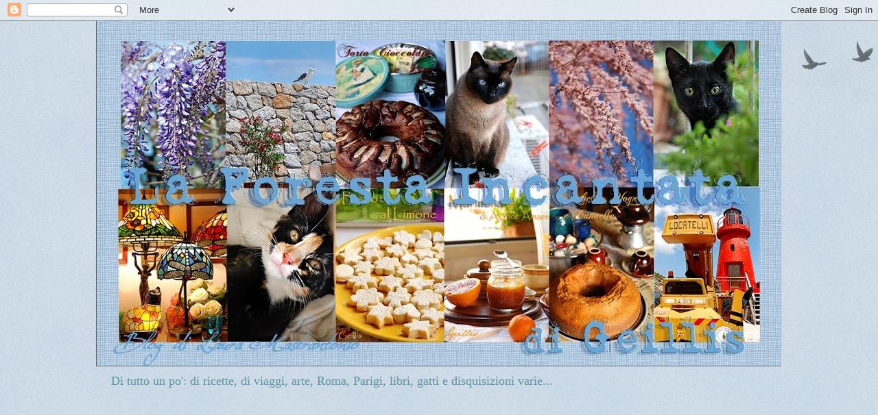

--- FILE ---
content_type: text/html; charset=UTF-8
request_url: https://laforestaincantata.blogspot.com/2014/05/
body_size: 44563
content:
<!DOCTYPE html>
<html class='v2' dir='ltr' lang='it'>
<head>
<link href='https://www.blogger.com/static/v1/widgets/4128112664-css_bundle_v2.css' rel='stylesheet' type='text/css'/>
<meta content='width=1100' name='viewport'/>
<meta content='text/html; charset=UTF-8' http-equiv='Content-Type'/>
<meta content='blogger' name='generator'/>
<link href='https://laforestaincantata.blogspot.com/favicon.ico' rel='icon' type='image/x-icon'/>
<link href='http://laforestaincantata.blogspot.com/2014/05/' rel='canonical'/>
<link rel="alternate" type="application/atom+xml" title="La foresta incantata - Atom" href="https://laforestaincantata.blogspot.com/feeds/posts/default" />
<link rel="alternate" type="application/rss+xml" title="La foresta incantata - RSS" href="https://laforestaincantata.blogspot.com/feeds/posts/default?alt=rss" />
<link rel="service.post" type="application/atom+xml" title="La foresta incantata - Atom" href="https://www.blogger.com/feeds/1065822598588244780/posts/default" />
<!--Can't find substitution for tag [blog.ieCssRetrofitLinks]-->
<meta content='http://laforestaincantata.blogspot.com/2014/05/' property='og:url'/>
<meta content='La foresta incantata' property='og:title'/>
<meta content='Di tutto un po&#39;: di ricette, di viaggi, arte, Roma, Parigi, libri, gatti e disquisizioni varie...' property='og:description'/>
<title>La foresta incantata: maggio 2014</title>
<style id='page-skin-1' type='text/css'><!--
/*
-----------------------------------------------
Blogger Template Style
Name:     Watermark
Designer: Blogger
URL:      www.blogger.com
----------------------------------------------- */
/* Use this with templates/1ktemplate-*.html */
/* Content
----------------------------------------------- */
body {
font: normal normal 14px Georgia, Utopia, 'Palatino Linotype', Palatino, serif;
color: #545454;
background: #9fbacf url(https://resources.blogblog.com/blogblog/data/1kt/watermark/body_background_birds.png) repeat scroll top left;
}
html body .content-outer {
min-width: 0;
max-width: 100%;
width: 100%;
}
.content-outer {
font-size: 92%;
}
a:link {
text-decoration:none;
color: #0b5394;
}
a:visited {
text-decoration:none;
color: #134f5c;
}
a:hover {
text-decoration:underline;
color: #0b5394;
}
.body-fauxcolumns .cap-top {
margin-top: 30px;
background: transparent url(https://resources.blogblog.com/blogblog/data/1kt/watermark/body_overlay_birds.png) no-repeat scroll top right;
height: 121px;
}
.content-inner {
padding: 0;
}
/* Header
----------------------------------------------- */
.header-inner .Header .titlewrapper,
.header-inner .Header .descriptionwrapper {
padding-left: 20px;
padding-right: 20px;
}
.Header h1 {
font: normal normal 60px Georgia, Utopia, 'Palatino Linotype', Palatino, serif;
color: #ffffff;
text-shadow: 2px 2px rgba(0, 0, 0, .1);
}
.Header h1 a {
color: #ffffff;
}
.Header .description {
font-size: 140%;
color: #5d92a5;
}
/* Tabs
----------------------------------------------- */
.tabs-inner .section {
margin: 0 20px;
}
.tabs-inner .PageList, .tabs-inner .LinkList, .tabs-inner .Labels {
margin-left: -11px;
margin-right: -11px;
background-color: transparent;
border-top: 0 solid #ffffff;
border-bottom: 0 solid #ffffff;
-moz-box-shadow: 0 0 0 rgba(0, 0, 0, .3);
-webkit-box-shadow: 0 0 0 rgba(0, 0, 0, .3);
-goog-ms-box-shadow: 0 0 0 rgba(0, 0, 0, .3);
box-shadow: 0 0 0 rgba(0, 0, 0, .3);
}
.tabs-inner .PageList .widget-content,
.tabs-inner .LinkList .widget-content,
.tabs-inner .Labels .widget-content {
margin: -3px -11px;
background: transparent none  no-repeat scroll right;
}
.tabs-inner .widget ul {
padding: 2px 25px;
max-height: 34px;
background: transparent none no-repeat scroll left;
}
.tabs-inner .widget li {
border: none;
}
.tabs-inner .widget li a {
display: inline-block;
padding: .25em 1em;
font: normal normal 20px Georgia, Utopia, 'Palatino Linotype', Palatino, serif;
color: #0b5394;
border-right: 1px solid #9fbacf;
}
.tabs-inner .widget li:first-child a {
border-left: 1px solid #9fbacf;
}
.tabs-inner .widget li.selected a, .tabs-inner .widget li a:hover {
color: #000000;
}
/* Headings
----------------------------------------------- */
h2 {
font: normal normal 20px Georgia, Utopia, 'Palatino Linotype', Palatino, serif;
color: #000000;
margin: 0 0 .5em;
}
h2.date-header {
font: normal normal 16px Arial, Tahoma, Helvetica, FreeSans, sans-serif;
color: #5d92a5;
}
/* Main
----------------------------------------------- */
.main-inner .column-center-inner,
.main-inner .column-left-inner,
.main-inner .column-right-inner {
padding: 0 5px;
}
.main-outer {
margin-top: 0;
background: transparent none no-repeat scroll top left;
}
.main-inner {
padding-top: 30px;
}
.main-cap-top {
position: relative;
}
.main-cap-top .cap-right {
position: absolute;
height: 0;
width: 100%;
bottom: 0;
background: transparent none repeat-x scroll bottom center;
}
.main-cap-top .cap-left {
position: absolute;
height: 245px;
width: 280px;
right: 0;
bottom: 0;
background: transparent none no-repeat scroll bottom left;
}
/* Posts
----------------------------------------------- */
.post-outer {
padding: 15px 20px;
margin: 0 0 25px;
background: transparent url(https://resources.blogblog.com/blogblog/data/1kt/watermark/post_background_birds.png) repeat scroll top left;
_background-image: none;
border: dotted 1px #9fbacf;
-moz-box-shadow: 0 0 0 rgba(0, 0, 0, .1);
-webkit-box-shadow: 0 0 0 rgba(0, 0, 0, .1);
-goog-ms-box-shadow: 0 0 0 rgba(0, 0, 0, .1);
box-shadow: 0 0 0 rgba(0, 0, 0, .1);
}
h3.post-title {
font: normal normal 30px Georgia, Utopia, 'Palatino Linotype', Palatino, serif;
margin: 0;
}
.comments h4 {
font: normal normal 30px Georgia, Utopia, 'Palatino Linotype', Palatino, serif;
margin: 1em 0 0;
}
.post-body {
font-size: 105%;
line-height: 1.5;
position: relative;
}
.post-header {
margin: 0 0 1em;
color: #5d92a5;
}
.post-footer {
margin: 10px 0 0;
padding: 10px 0 0;
color: #5d92a5;
border-top: dashed 1px #818181;
}
#blog-pager {
font-size: 140%
}
#comments .comment-author {
padding-top: 1.5em;
border-top: dashed 1px #818181;
background-position: 0 1.5em;
}
#comments .comment-author:first-child {
padding-top: 0;
border-top: none;
}
.avatar-image-container {
margin: .2em 0 0;
}
/* Comments
----------------------------------------------- */
.comments .comments-content .icon.blog-author {
background-repeat: no-repeat;
background-image: url([data-uri]);
}
.comments .comments-content .loadmore a {
border-top: 1px solid #818181;
border-bottom: 1px solid #818181;
}
.comments .continue {
border-top: 2px solid #818181;
}
/* Widgets
----------------------------------------------- */
.widget ul, .widget #ArchiveList ul.flat {
padding: 0;
list-style: none;
}
.widget ul li, .widget #ArchiveList ul.flat li {
padding: .35em 0;
text-indent: 0;
border-top: dashed 1px #818181;
}
.widget ul li:first-child, .widget #ArchiveList ul.flat li:first-child {
border-top: none;
}
.widget .post-body ul {
list-style: disc;
}
.widget .post-body ul li {
border: none;
}
.widget .zippy {
color: #818181;
}
.post-body img, .post-body .tr-caption-container, .Profile img, .Image img,
.BlogList .item-thumbnail img {
padding: 5px;
background: #fff;
-moz-box-shadow: 1px 1px 5px rgba(0, 0, 0, .5);
-webkit-box-shadow: 1px 1px 5px rgba(0, 0, 0, .5);
-goog-ms-box-shadow: 1px 1px 5px rgba(0, 0, 0, .5);
box-shadow: 1px 1px 5px rgba(0, 0, 0, .5);
}
.post-body img, .post-body .tr-caption-container {
padding: 8px;
}
.post-body .tr-caption-container {
color: #333333;
}
.post-body .tr-caption-container img {
padding: 0;
background: transparent;
border: none;
-moz-box-shadow: 0 0 0 rgba(0, 0, 0, .1);
-webkit-box-shadow: 0 0 0 rgba(0, 0, 0, .1);
-goog-ms-box-shadow: 0 0 0 rgba(0, 0, 0, .1);
box-shadow: 0 0 0 rgba(0, 0, 0, .1);
}
/* Footer
----------------------------------------------- */
.footer-outer {
color:#9fbacf;
background: #134f5c url(https://resources.blogblog.com/blogblog/data/1kt/watermark/body_background_navigator.png) repeat scroll top left;
}
.footer-outer a {
color: #c0dbef;
}
.footer-outer a:visited {
color: #c0dbef;
}
.footer-outer a:hover {
color: #c0dbef;
}
.footer-outer .widget h2 {
color: #c0dbef;
}
/* Mobile
----------------------------------------------- */
body.mobile  {
background-size: 100% auto;
}
.mobile .body-fauxcolumn-outer {
background: transparent none repeat scroll top left;
}
html .mobile .mobile-date-outer {
border-bottom: none;
background: transparent url(https://resources.blogblog.com/blogblog/data/1kt/watermark/post_background_birds.png) repeat scroll top left;
_background-image: none;
margin-bottom: 10px;
}
.mobile .main-inner .date-outer {
padding: 0;
}
.mobile .main-inner .date-header {
margin: 10px;
}
.mobile .main-cap-top {
z-index: -1;
}
.mobile .content-outer {
font-size: 100%;
}
.mobile .post-outer {
padding: 10px;
}
.mobile .main-cap-top .cap-left {
background: transparent none no-repeat scroll bottom left;
}
.mobile .body-fauxcolumns .cap-top {
margin: 0;
}
.mobile-link-button {
background: transparent url(https://resources.blogblog.com/blogblog/data/1kt/watermark/post_background_birds.png) repeat scroll top left;
}
.mobile-link-button a:link, .mobile-link-button a:visited {
color: #0b5394;
}
.mobile-index-date .date-header {
color: #5d92a5;
}
.mobile-index-contents {
color: #545454;
}
.mobile .tabs-inner .section {
margin: 0;
}
.mobile .tabs-inner .PageList {
margin-left: 0;
margin-right: 0;
}
.mobile .tabs-inner .PageList .widget-content {
margin: 0;
color: #000000;
background: transparent url(https://resources.blogblog.com/blogblog/data/1kt/watermark/post_background_birds.png) repeat scroll top left;
}
.mobile .tabs-inner .PageList .widget-content .pagelist-arrow {
border-left: 1px solid #9fbacf;
}

--></style>
<style id='template-skin-1' type='text/css'><!--
body {
min-width: 1000px;
}
.content-outer, .content-fauxcolumn-outer, .region-inner {
min-width: 1000px;
max-width: 1000px;
_width: 1000px;
}
.main-inner .columns {
padding-left: 220px;
padding-right: 200px;
}
.main-inner .fauxcolumn-center-outer {
left: 220px;
right: 200px;
/* IE6 does not respect left and right together */
_width: expression(this.parentNode.offsetWidth -
parseInt("220px") -
parseInt("200px") + 'px');
}
.main-inner .fauxcolumn-left-outer {
width: 220px;
}
.main-inner .fauxcolumn-right-outer {
width: 200px;
}
.main-inner .column-left-outer {
width: 220px;
right: 100%;
margin-left: -220px;
}
.main-inner .column-right-outer {
width: 200px;
margin-right: -200px;
}
#layout {
min-width: 0;
}
#layout .content-outer {
min-width: 0;
width: 800px;
}
#layout .region-inner {
min-width: 0;
width: auto;
}
body#layout div.add_widget {
padding: 8px;
}
body#layout div.add_widget a {
margin-left: 32px;
}
--></style>
<link href='https://www.blogger.com/dyn-css/authorization.css?targetBlogID=1065822598588244780&amp;zx=04506298-89fd-46ff-9315-a17119f47c46' media='none' onload='if(media!=&#39;all&#39;)media=&#39;all&#39;' rel='stylesheet'/><noscript><link href='https://www.blogger.com/dyn-css/authorization.css?targetBlogID=1065822598588244780&amp;zx=04506298-89fd-46ff-9315-a17119f47c46' rel='stylesheet'/></noscript>
<meta name='google-adsense-platform-account' content='ca-host-pub-1556223355139109'/>
<meta name='google-adsense-platform-domain' content='blogspot.com'/>

</head>
<body class='loading variant-birds'>
<div class='navbar section' id='navbar' name='Navbar'><div class='widget Navbar' data-version='1' id='Navbar1'><script type="text/javascript">
    function setAttributeOnload(object, attribute, val) {
      if(window.addEventListener) {
        window.addEventListener('load',
          function(){ object[attribute] = val; }, false);
      } else {
        window.attachEvent('onload', function(){ object[attribute] = val; });
      }
    }
  </script>
<div id="navbar-iframe-container"></div>
<script type="text/javascript" src="https://apis.google.com/js/platform.js"></script>
<script type="text/javascript">
      gapi.load("gapi.iframes:gapi.iframes.style.bubble", function() {
        if (gapi.iframes && gapi.iframes.getContext) {
          gapi.iframes.getContext().openChild({
              url: 'https://www.blogger.com/navbar/1065822598588244780?origin\x3dhttps://laforestaincantata.blogspot.com',
              where: document.getElementById("navbar-iframe-container"),
              id: "navbar-iframe"
          });
        }
      });
    </script><script type="text/javascript">
(function() {
var script = document.createElement('script');
script.type = 'text/javascript';
script.src = '//pagead2.googlesyndication.com/pagead/js/google_top_exp.js';
var head = document.getElementsByTagName('head')[0];
if (head) {
head.appendChild(script);
}})();
</script>
</div></div>
<div class='body-fauxcolumns'>
<div class='fauxcolumn-outer body-fauxcolumn-outer'>
<div class='cap-top'>
<div class='cap-left'></div>
<div class='cap-right'></div>
</div>
<div class='fauxborder-left'>
<div class='fauxborder-right'></div>
<div class='fauxcolumn-inner'>
</div>
</div>
<div class='cap-bottom'>
<div class='cap-left'></div>
<div class='cap-right'></div>
</div>
</div>
</div>
<div class='content'>
<div class='content-fauxcolumns'>
<div class='fauxcolumn-outer content-fauxcolumn-outer'>
<div class='cap-top'>
<div class='cap-left'></div>
<div class='cap-right'></div>
</div>
<div class='fauxborder-left'>
<div class='fauxborder-right'></div>
<div class='fauxcolumn-inner'>
</div>
</div>
<div class='cap-bottom'>
<div class='cap-left'></div>
<div class='cap-right'></div>
</div>
</div>
</div>
<div class='content-outer'>
<div class='content-cap-top cap-top'>
<div class='cap-left'></div>
<div class='cap-right'></div>
</div>
<div class='fauxborder-left content-fauxborder-left'>
<div class='fauxborder-right content-fauxborder-right'></div>
<div class='content-inner'>
<header>
<div class='header-outer'>
<div class='header-cap-top cap-top'>
<div class='cap-left'></div>
<div class='cap-right'></div>
</div>
<div class='fauxborder-left header-fauxborder-left'>
<div class='fauxborder-right header-fauxborder-right'></div>
<div class='region-inner header-inner'>
<div class='header section' id='header' name='Intestazione'><div class='widget Header' data-version='1' id='Header1'>
<div id='header-inner'>
<a href='https://laforestaincantata.blogspot.com/' style='display: block'>
<img alt='La foresta incantata' height='505px; ' id='Header1_headerimg' src='https://blogger.googleusercontent.com/img/b/R29vZ2xl/AVvXsEgHN7zSGluuYVqBDQYKPXUtbWTvH7_iYWr8hy_Vfw7CN90z9-z8ht0Eff5bQVp31gDaSHCuThjyq8p7BVttiPMnMcD6sbY1Upx5HyC5W9n5uURHyVFzGxhK1BYhalisvt5c6jc26mP6C78/s1000-r/Inverno2016.jpg' style='display: block' width='1000px; '/>
</a>
<div class='descriptionwrapper'>
<p class='description'><span>Di tutto un po': di ricette, di viaggi, arte, Roma, Parigi, libri, gatti e disquisizioni varie...</span></p>
</div>
</div>
</div></div>
</div>
</div>
<div class='header-cap-bottom cap-bottom'>
<div class='cap-left'></div>
<div class='cap-right'></div>
</div>
</div>
</header>
<div class='tabs-outer'>
<div class='tabs-cap-top cap-top'>
<div class='cap-left'></div>
<div class='cap-right'></div>
</div>
<div class='fauxborder-left tabs-fauxborder-left'>
<div class='fauxborder-right tabs-fauxborder-right'></div>
<div class='region-inner tabs-inner'>
<div class='tabs section' id='crosscol' name='Multi-colonne'><div class='widget Followers' data-version='1' id='Followers1'>
<h2 class='title'>I miei viandanti</h2>
<div class='widget-content'>
<div id='Followers1-wrapper'>
<div style='margin-right:2px;'>
<div><script type="text/javascript" src="https://apis.google.com/js/platform.js"></script>
<div id="followers-iframe-container"></div>
<script type="text/javascript">
    window.followersIframe = null;
    function followersIframeOpen(url) {
      gapi.load("gapi.iframes", function() {
        if (gapi.iframes && gapi.iframes.getContext) {
          window.followersIframe = gapi.iframes.getContext().openChild({
            url: url,
            where: document.getElementById("followers-iframe-container"),
            messageHandlersFilter: gapi.iframes.CROSS_ORIGIN_IFRAMES_FILTER,
            messageHandlers: {
              '_ready': function(obj) {
                window.followersIframe.getIframeEl().height = obj.height;
              },
              'reset': function() {
                window.followersIframe.close();
                followersIframeOpen("https://www.blogger.com/followers/frame/1065822598588244780?colors\x3dCgt0cmFuc3BhcmVudBILdHJhbnNwYXJlbnQaByM1NDU0NTQiByMwYjUzOTQqC3RyYW5zcGFyZW50MgcjMDAwMDAwOgcjNTQ1NDU0QgcjMGI1Mzk0SgcjODE4MTgxUgcjMGI1Mzk0Wgt0cmFuc3BhcmVudA%3D%3D\x26pageSize\x3d21\x26hl\x3dit\x26origin\x3dhttps://laforestaincantata.blogspot.com");
              },
              'open': function(url) {
                window.followersIframe.close();
                followersIframeOpen(url);
              }
            }
          });
        }
      });
    }
    followersIframeOpen("https://www.blogger.com/followers/frame/1065822598588244780?colors\x3dCgt0cmFuc3BhcmVudBILdHJhbnNwYXJlbnQaByM1NDU0NTQiByMwYjUzOTQqC3RyYW5zcGFyZW50MgcjMDAwMDAwOgcjNTQ1NDU0QgcjMGI1Mzk0SgcjODE4MTgxUgcjMGI1Mzk0Wgt0cmFuc3BhcmVudA%3D%3D\x26pageSize\x3d21\x26hl\x3dit\x26origin\x3dhttps://laforestaincantata.blogspot.com");
  </script></div>
</div>
</div>
<div class='clear'></div>
</div>
</div></div>
<div class='tabs no-items section' id='crosscol-overflow' name='Cross-Column 2'></div>
</div>
</div>
<div class='tabs-cap-bottom cap-bottom'>
<div class='cap-left'></div>
<div class='cap-right'></div>
</div>
</div>
<div class='main-outer'>
<div class='main-cap-top cap-top'>
<div class='cap-left'></div>
<div class='cap-right'></div>
</div>
<div class='fauxborder-left main-fauxborder-left'>
<div class='fauxborder-right main-fauxborder-right'></div>
<div class='region-inner main-inner'>
<div class='columns fauxcolumns'>
<div class='fauxcolumn-outer fauxcolumn-center-outer'>
<div class='cap-top'>
<div class='cap-left'></div>
<div class='cap-right'></div>
</div>
<div class='fauxborder-left'>
<div class='fauxborder-right'></div>
<div class='fauxcolumn-inner'>
</div>
</div>
<div class='cap-bottom'>
<div class='cap-left'></div>
<div class='cap-right'></div>
</div>
</div>
<div class='fauxcolumn-outer fauxcolumn-left-outer'>
<div class='cap-top'>
<div class='cap-left'></div>
<div class='cap-right'></div>
</div>
<div class='fauxborder-left'>
<div class='fauxborder-right'></div>
<div class='fauxcolumn-inner'>
</div>
</div>
<div class='cap-bottom'>
<div class='cap-left'></div>
<div class='cap-right'></div>
</div>
</div>
<div class='fauxcolumn-outer fauxcolumn-right-outer'>
<div class='cap-top'>
<div class='cap-left'></div>
<div class='cap-right'></div>
</div>
<div class='fauxborder-left'>
<div class='fauxborder-right'></div>
<div class='fauxcolumn-inner'>
</div>
</div>
<div class='cap-bottom'>
<div class='cap-left'></div>
<div class='cap-right'></div>
</div>
</div>
<!-- corrects IE6 width calculation -->
<div class='columns-inner'>
<div class='column-center-outer'>
<div class='column-center-inner'>
<div class='main section' id='main' name='Principale'><div class='widget Blog' data-version='1' id='Blog1'>
<div class='blog-posts hfeed'>

          <div class="date-outer">
        
<h2 class='date-header'><span>lunedì 26 maggio 2014</span></h2>

          <div class="date-posts">
        
<div class='post-outer'>
<div class='post hentry uncustomized-post-template' itemprop='blogPost' itemscope='itemscope' itemtype='http://schema.org/BlogPosting'>
<meta content='https://blogger.googleusercontent.com/img/b/R29vZ2xl/AVvXsEjqPAb3Y2_uvxsUGX-w0Cq8cdtxF1Oh5NAzcd0FbYBtFifhuQnAGz2Dxq8RLXBhwgjpn2SEqN5CT-Ks0Bu2_81V1-G3re8mjpn8h_UkyfvqSuK4cwUfD3dtcPBsgjiDDjgd0LEwwCIzNWk/s1600/torta+mele+023+copia.jpg' itemprop='image_url'/>
<meta content='1065822598588244780' itemprop='blogId'/>
<meta content='4387400115552811872' itemprop='postId'/>
<a name='4387400115552811872'></a>
<h3 class='post-title entry-title' itemprop='name'>
<a href='https://laforestaincantata.blogspot.com/2014/05/torta-di-mele-e-nuovi-scorci-casalinghi.html'>Torta di Mele e nuovi scorci casalinghi</a>
</h3>
<div class='post-header'>
<div class='post-header-line-1'></div>
</div>
<div class='post-body entry-content' id='post-body-4387400115552811872' itemprop='description articleBody'>
<br>
<div class="separator" style="clear: both; text-align: center;">
<a href="https://blogger.googleusercontent.com/img/b/R29vZ2xl/AVvXsEjqPAb3Y2_uvxsUGX-w0Cq8cdtxF1Oh5NAzcd0FbYBtFifhuQnAGz2Dxq8RLXBhwgjpn2SEqN5CT-Ks0Bu2_81V1-G3re8mjpn8h_UkyfvqSuK4cwUfD3dtcPBsgjiDDjgd0LEwwCIzNWk/s1600/torta+mele+023+copia.jpg" imageanchor="1" style="margin-left: 1em; margin-right: 1em;"><img border="0" src="https://blogger.googleusercontent.com/img/b/R29vZ2xl/AVvXsEjqPAb3Y2_uvxsUGX-w0Cq8cdtxF1Oh5NAzcd0FbYBtFifhuQnAGz2Dxq8RLXBhwgjpn2SEqN5CT-Ks0Bu2_81V1-G3re8mjpn8h_UkyfvqSuK4cwUfD3dtcPBsgjiDDjgd0LEwwCIzNWk/s1600/torta+mele+023+copia.jpg"></a></div>
<br>
Le settimane sono davvero volate, per fortuna si sta avvicinando il mio lungo periodo di riposo estivo, recupererò tutto quello che ho tralasciato in questo periodo, e soprattutto mi farò delle belle dormite la sera, visto che con i miei orari di lavoro torno sempre tardi e non mi addormento prima dell&#39;una o le due.<br>
<br>
<div class="separator" style="clear: both; text-align: center;">
<a href="https://blogger.googleusercontent.com/img/b/R29vZ2xl/AVvXsEiiIE3MMuGB6gqGTyJIUkVlkl8Gdq4ArmaWP6wmsq84xNl_JBtot-_FG98RmdxE4mczdwrVC5Hd-kC4NZilv_Ol0X5utaenDPExhBD7_keVmGUSlGQrJSy950IVd-koCr2k4mU89idMjSU/s1600/torta+mele+045+copia.jpg" imageanchor="1" style="margin-left: 1em; margin-right: 1em;"><img border="0" src="https://blogger.googleusercontent.com/img/b/R29vZ2xl/AVvXsEiiIE3MMuGB6gqGTyJIUkVlkl8Gdq4ArmaWP6wmsq84xNl_JBtot-_FG98RmdxE4mczdwrVC5Hd-kC4NZilv_Ol0X5utaenDPExhBD7_keVmGUSlGQrJSy950IVd-koCr2k4mU89idMjSU/s1600/torta+mele+045+copia.jpg"></a></div>
<div class="separator" style="clear: both; text-align: center;">
</div>
<br>
Questa estate vi avevo mostrato le foto del nostro <a href="http://laforestaincantata.blogspot.it/2013/07/lavori-in-corso.html" target="_blank">soggiorno</a>, la camera soppalcata, prima del restauro: le pareti necessitavano di una bella imbiancata, ma poi quest&#39;inverno abbiamo anche ripensato ai mobili, alla disposizione generale: abbiamo una casa piccola, per cui necessariamente si devono fare delle scelte, non c&#39;è spazio per tutto quello che vorremmo, e tutta la casa è un work in progress, i miglioramente non finiscono mai.<br>
<br>
<div style='clear: both;'></div>
</div>
<div class='jump-link'>
<a href='https://laforestaincantata.blogspot.com/2014/05/torta-di-mele-e-nuovi-scorci-casalinghi.html#more' title='Torta di Mele e nuovi scorci casalinghi'>Continua a leggere...</a>
</div>
<div class='post-footer'>
<div class='post-footer-line post-footer-line-1'>
<span class='post-author vcard'>
Pubblicato da
<span class='fn' itemprop='author' itemscope='itemscope' itemtype='http://schema.org/Person'>
<meta content='https://www.blogger.com/profile/15021001786495030145' itemprop='url'/>
<a class='g-profile' href='https://www.blogger.com/profile/15021001786495030145' rel='author' title='author profile'>
<span itemprop='name'>Geillis</span>
</a>
</span>
</span>
<span class='post-timestamp'>
alle
<meta content='http://laforestaincantata.blogspot.com/2014/05/torta-di-mele-e-nuovi-scorci-casalinghi.html' itemprop='url'/>
<a class='timestamp-link' href='https://laforestaincantata.blogspot.com/2014/05/torta-di-mele-e-nuovi-scorci-casalinghi.html' rel='bookmark' title='permanent link'><abbr class='published' itemprop='datePublished' title='2014-05-26T08:59:00+02:00'>08:59</abbr></a>
</span>
<span class='post-comment-link'>
<a class='comment-link' href='https://laforestaincantata.blogspot.com/2014/05/torta-di-mele-e-nuovi-scorci-casalinghi.html#comment-form' onclick=''>
9 commenti:
  </a>
</span>
<span class='post-icons'>
<span class='item-action'>
<a href='https://www.blogger.com/email-post/1065822598588244780/4387400115552811872' title='Post per email'>
<img alt='' class='icon-action' height='13' src='https://resources.blogblog.com/img/icon18_email.gif' width='18'/>
</a>
</span>
<span class='item-control blog-admin pid-1730819700'>
<a href='https://www.blogger.com/post-edit.g?blogID=1065822598588244780&postID=4387400115552811872&from=pencil' title='Modifica post'>
<img alt='' class='icon-action' height='18' src='https://resources.blogblog.com/img/icon18_edit_allbkg.gif' width='18'/>
</a>
</span>
</span>
<div class='post-share-buttons goog-inline-block'>
<a class='goog-inline-block share-button sb-email' href='https://www.blogger.com/share-post.g?blogID=1065822598588244780&postID=4387400115552811872&target=email' target='_blank' title='Invia tramite email'><span class='share-button-link-text'>Invia tramite email</span></a><a class='goog-inline-block share-button sb-blog' href='https://www.blogger.com/share-post.g?blogID=1065822598588244780&postID=4387400115552811872&target=blog' onclick='window.open(this.href, "_blank", "height=270,width=475"); return false;' target='_blank' title='Postalo sul blog'><span class='share-button-link-text'>Postalo sul blog</span></a><a class='goog-inline-block share-button sb-twitter' href='https://www.blogger.com/share-post.g?blogID=1065822598588244780&postID=4387400115552811872&target=twitter' target='_blank' title='Condividi su X'><span class='share-button-link-text'>Condividi su X</span></a><a class='goog-inline-block share-button sb-facebook' href='https://www.blogger.com/share-post.g?blogID=1065822598588244780&postID=4387400115552811872&target=facebook' onclick='window.open(this.href, "_blank", "height=430,width=640"); return false;' target='_blank' title='Condividi su Facebook'><span class='share-button-link-text'>Condividi su Facebook</span></a><a class='goog-inline-block share-button sb-pinterest' href='https://www.blogger.com/share-post.g?blogID=1065822598588244780&postID=4387400115552811872&target=pinterest' target='_blank' title='Condividi su Pinterest'><span class='share-button-link-text'>Condividi su Pinterest</span></a>
</div>
</div>
<div class='post-footer-line post-footer-line-2'>
<span class='post-labels'>
Etichette:
<a href='https://laforestaincantata.blogspot.com/search/label/Casa' rel='tag'>Casa</a>,
<a href='https://laforestaincantata.blogspot.com/search/label/Dolci' rel='tag'>Dolci</a>
</span>
</div>
<div class='post-footer-line post-footer-line-3'>
<span class='post-location'>
</span>
</div>
</div>
</div>
</div>

          </div></div>
        

          <div class="date-outer">
        
<h2 class='date-header'><span>lunedì 19 maggio 2014</span></h2>

          <div class="date-posts">
        
<div class='post-outer'>
<div class='post hentry uncustomized-post-template' itemprop='blogPost' itemscope='itemscope' itemtype='http://schema.org/BlogPosting'>
<meta content='https://blogger.googleusercontent.com/img/b/R29vZ2xl/AVvXsEgYuCR2uxECdzmNCl1mkHKKiQwCx265l0D5Q1r4H-lMMvcVIV_eRvT0-X6jWrmv9p2rjHX1ywIv79Q15BnMK_-DO3Ngd1iLyntMB_JBOplsqRbf_FBaiKK8yp8Kx_dqhBqO3AcBdZAUhN4/s1600/16.jpg' itemprop='image_url'/>
<meta content='1065822598588244780' itemprop='blogId'/>
<meta content='7093630130955267746' itemprop='postId'/>
<a name='7093630130955267746'></a>
<h3 class='post-title entry-title' itemprop='name'>
<a href='https://laforestaincantata.blogspot.com/2014/05/il-paese-dei-nonni-altri-ricordi-di.html'>Il paese dei nonni, altri ricordi di famiglia</a>
</h3>
<div class='post-header'>
<div class='post-header-line-1'></div>
</div>
<div class='post-body entry-content' id='post-body-7093630130955267746' itemprop='description articleBody'>
<div class="separator" style="clear: both; text-align: center;">
<a href="https://blogger.googleusercontent.com/img/b/R29vZ2xl/AVvXsEgYuCR2uxECdzmNCl1mkHKKiQwCx265l0D5Q1r4H-lMMvcVIV_eRvT0-X6jWrmv9p2rjHX1ywIv79Q15BnMK_-DO3Ngd1iLyntMB_JBOplsqRbf_FBaiKK8yp8Kx_dqhBqO3AcBdZAUhN4/s1600/16.jpg" imageanchor="1" style="margin-left: 1em; margin-right: 1em;"><img border="0" src="https://blogger.googleusercontent.com/img/b/R29vZ2xl/AVvXsEgYuCR2uxECdzmNCl1mkHKKiQwCx265l0D5Q1r4H-lMMvcVIV_eRvT0-X6jWrmv9p2rjHX1ywIv79Q15BnMK_-DO3Ngd1iLyntMB_JBOplsqRbf_FBaiKK8yp8Kx_dqhBqO3AcBdZAUhN4/s1600/16.jpg"></a></div>
<br>
Non c&#39;è verso, questo periodo non riesco a postare neanche una ricetta, ogni settimana mi rileggo la lista dei dolci da fare, e ne avrei, e invece procrastino a quella successiva.<br>
Però ho tante foto pronte da farvi vedere, foto&#160; a cui a volte tengo in maniera particolare, perché sono di posti belli, oppure perché appartengono alla mia vita, come quelle di Trastevere.<br>
<br>
<div style='clear: both;'></div>
</div>
<div class='jump-link'>
<a href='https://laforestaincantata.blogspot.com/2014/05/il-paese-dei-nonni-altri-ricordi-di.html#more' title='Il paese dei nonni, altri ricordi di famiglia'>Continua a leggere...</a>
</div>
<div class='post-footer'>
<div class='post-footer-line post-footer-line-1'>
<span class='post-author vcard'>
Pubblicato da
<span class='fn' itemprop='author' itemscope='itemscope' itemtype='http://schema.org/Person'>
<meta content='https://www.blogger.com/profile/15021001786495030145' itemprop='url'/>
<a class='g-profile' href='https://www.blogger.com/profile/15021001786495030145' rel='author' title='author profile'>
<span itemprop='name'>Geillis</span>
</a>
</span>
</span>
<span class='post-timestamp'>
alle
<meta content='http://laforestaincantata.blogspot.com/2014/05/il-paese-dei-nonni-altri-ricordi-di.html' itemprop='url'/>
<a class='timestamp-link' href='https://laforestaincantata.blogspot.com/2014/05/il-paese-dei-nonni-altri-ricordi-di.html' rel='bookmark' title='permanent link'><abbr class='published' itemprop='datePublished' title='2014-05-19T16:31:00+02:00'>16:31</abbr></a>
</span>
<span class='post-comment-link'>
<a class='comment-link' href='https://laforestaincantata.blogspot.com/2014/05/il-paese-dei-nonni-altri-ricordi-di.html#comment-form' onclick=''>
5 commenti:
  </a>
</span>
<span class='post-icons'>
<span class='item-action'>
<a href='https://www.blogger.com/email-post/1065822598588244780/7093630130955267746' title='Post per email'>
<img alt='' class='icon-action' height='13' src='https://resources.blogblog.com/img/icon18_email.gif' width='18'/>
</a>
</span>
<span class='item-control blog-admin pid-1730819700'>
<a href='https://www.blogger.com/post-edit.g?blogID=1065822598588244780&postID=7093630130955267746&from=pencil' title='Modifica post'>
<img alt='' class='icon-action' height='18' src='https://resources.blogblog.com/img/icon18_edit_allbkg.gif' width='18'/>
</a>
</span>
</span>
<div class='post-share-buttons goog-inline-block'>
<a class='goog-inline-block share-button sb-email' href='https://www.blogger.com/share-post.g?blogID=1065822598588244780&postID=7093630130955267746&target=email' target='_blank' title='Invia tramite email'><span class='share-button-link-text'>Invia tramite email</span></a><a class='goog-inline-block share-button sb-blog' href='https://www.blogger.com/share-post.g?blogID=1065822598588244780&postID=7093630130955267746&target=blog' onclick='window.open(this.href, "_blank", "height=270,width=475"); return false;' target='_blank' title='Postalo sul blog'><span class='share-button-link-text'>Postalo sul blog</span></a><a class='goog-inline-block share-button sb-twitter' href='https://www.blogger.com/share-post.g?blogID=1065822598588244780&postID=7093630130955267746&target=twitter' target='_blank' title='Condividi su X'><span class='share-button-link-text'>Condividi su X</span></a><a class='goog-inline-block share-button sb-facebook' href='https://www.blogger.com/share-post.g?blogID=1065822598588244780&postID=7093630130955267746&target=facebook' onclick='window.open(this.href, "_blank", "height=430,width=640"); return false;' target='_blank' title='Condividi su Facebook'><span class='share-button-link-text'>Condividi su Facebook</span></a><a class='goog-inline-block share-button sb-pinterest' href='https://www.blogger.com/share-post.g?blogID=1065822598588244780&postID=7093630130955267746&target=pinterest' target='_blank' title='Condividi su Pinterest'><span class='share-button-link-text'>Condividi su Pinterest</span></a>
</div>
</div>
<div class='post-footer-line post-footer-line-2'>
<span class='post-labels'>
Etichette:
<a href='https://laforestaincantata.blogspot.com/search/label/Geillis' rel='tag'>Geillis</a>,
<a href='https://laforestaincantata.blogspot.com/search/label/San%20Vito%20Romano' rel='tag'>San Vito Romano</a>,
<a href='https://laforestaincantata.blogspot.com/search/label/Viaggi' rel='tag'>Viaggi</a>
</span>
</div>
<div class='post-footer-line post-footer-line-3'>
<span class='post-location'>
</span>
</div>
</div>
</div>
</div>

          </div></div>
        

          <div class="date-outer">
        
<h2 class='date-header'><span>lunedì 12 maggio 2014</span></h2>

          <div class="date-posts">
        
<div class='post-outer'>
<div class='post hentry uncustomized-post-template' itemprop='blogPost' itemscope='itemscope' itemtype='http://schema.org/BlogPosting'>
<meta content='https://blogger.googleusercontent.com/img/b/R29vZ2xl/AVvXsEhYk5Sb95qya0ScNjo94NrDmumObL3RFdi7eHiw2Y0SgLFtVu-zPXiEQ0Z37BGk3ayrOX7G4yIlLpUAtuGU8M_leeDrl-VMRXGw_BSSIqC8qO0XXxLP43DlsG_QVxtURAagf5x0xK9xjp4/s1600/gianni-020.jpg' itemprop='image_url'/>
<meta content='1065822598588244780' itemprop='blogId'/>
<meta content='3651361427913302847' itemprop='postId'/>
<a name='3651361427913302847'></a>
<h3 class='post-title entry-title' itemprop='name'>
<a href='https://laforestaincantata.blogspot.com/2014/05/scenari-deccezione-per-larte-moderna.html'>Scenari d'eccezione per l'arte moderna</a>
</h3>
<div class='post-header'>
<div class='post-header-line-1'></div>
</div>
<div class='post-body entry-content' id='post-body-3651361427913302847' itemprop='description articleBody'>
<div class="separator" style="clear: both; text-align: center;">
<a href="https://blogger.googleusercontent.com/img/b/R29vZ2xl/AVvXsEhYk5Sb95qya0ScNjo94NrDmumObL3RFdi7eHiw2Y0SgLFtVu-zPXiEQ0Z37BGk3ayrOX7G4yIlLpUAtuGU8M_leeDrl-VMRXGw_BSSIqC8qO0XXxLP43DlsG_QVxtURAagf5x0xK9xjp4/s1600/gianni-020.jpg" imageanchor="1" style="margin-left: 1em; margin-right: 1em;"><img border="0" src="https://blogger.googleusercontent.com/img/b/R29vZ2xl/AVvXsEhYk5Sb95qya0ScNjo94NrDmumObL3RFdi7eHiw2Y0SgLFtVu-zPXiEQ0Z37BGk3ayrOX7G4yIlLpUAtuGU8M_leeDrl-VMRXGw_BSSIqC8qO0XXxLP43DlsG_QVxtURAagf5x0xK9xjp4/s1600/gianni-020.jpg"></a></div>
<br>
<br>
Era tanto che avevo queste foto nel cassetto (si fa per dire, essendo foto digitali), e non mi decidevo a farne qualcosa di utile e di bello.<br>
<br>
<div style='clear: both;'></div>
</div>
<div class='jump-link'>
<a href='https://laforestaincantata.blogspot.com/2014/05/scenari-deccezione-per-larte-moderna.html#more' title='Scenari d&#39;eccezione per l&#39;arte moderna'>Continua a leggere...</a>
</div>
<div class='post-footer'>
<div class='post-footer-line post-footer-line-1'>
<span class='post-author vcard'>
Pubblicato da
<span class='fn' itemprop='author' itemscope='itemscope' itemtype='http://schema.org/Person'>
<meta content='https://www.blogger.com/profile/15021001786495030145' itemprop='url'/>
<a class='g-profile' href='https://www.blogger.com/profile/15021001786495030145' rel='author' title='author profile'>
<span itemprop='name'>Geillis</span>
</a>
</span>
</span>
<span class='post-timestamp'>
alle
<meta content='http://laforestaincantata.blogspot.com/2014/05/scenari-deccezione-per-larte-moderna.html' itemprop='url'/>
<a class='timestamp-link' href='https://laforestaincantata.blogspot.com/2014/05/scenari-deccezione-per-larte-moderna.html' rel='bookmark' title='permanent link'><abbr class='published' itemprop='datePublished' title='2014-05-12T17:22:00+02:00'>17:22</abbr></a>
</span>
<span class='post-comment-link'>
<a class='comment-link' href='https://laforestaincantata.blogspot.com/2014/05/scenari-deccezione-per-larte-moderna.html#comment-form' onclick=''>
6 commenti:
  </a>
</span>
<span class='post-icons'>
<span class='item-action'>
<a href='https://www.blogger.com/email-post/1065822598588244780/3651361427913302847' title='Post per email'>
<img alt='' class='icon-action' height='13' src='https://resources.blogblog.com/img/icon18_email.gif' width='18'/>
</a>
</span>
<span class='item-control blog-admin pid-1730819700'>
<a href='https://www.blogger.com/post-edit.g?blogID=1065822598588244780&postID=3651361427913302847&from=pencil' title='Modifica post'>
<img alt='' class='icon-action' height='18' src='https://resources.blogblog.com/img/icon18_edit_allbkg.gif' width='18'/>
</a>
</span>
</span>
<div class='post-share-buttons goog-inline-block'>
<a class='goog-inline-block share-button sb-email' href='https://www.blogger.com/share-post.g?blogID=1065822598588244780&postID=3651361427913302847&target=email' target='_blank' title='Invia tramite email'><span class='share-button-link-text'>Invia tramite email</span></a><a class='goog-inline-block share-button sb-blog' href='https://www.blogger.com/share-post.g?blogID=1065822598588244780&postID=3651361427913302847&target=blog' onclick='window.open(this.href, "_blank", "height=270,width=475"); return false;' target='_blank' title='Postalo sul blog'><span class='share-button-link-text'>Postalo sul blog</span></a><a class='goog-inline-block share-button sb-twitter' href='https://www.blogger.com/share-post.g?blogID=1065822598588244780&postID=3651361427913302847&target=twitter' target='_blank' title='Condividi su X'><span class='share-button-link-text'>Condividi su X</span></a><a class='goog-inline-block share-button sb-facebook' href='https://www.blogger.com/share-post.g?blogID=1065822598588244780&postID=3651361427913302847&target=facebook' onclick='window.open(this.href, "_blank", "height=430,width=640"); return false;' target='_blank' title='Condividi su Facebook'><span class='share-button-link-text'>Condividi su Facebook</span></a><a class='goog-inline-block share-button sb-pinterest' href='https://www.blogger.com/share-post.g?blogID=1065822598588244780&postID=3651361427913302847&target=pinterest' target='_blank' title='Condividi su Pinterest'><span class='share-button-link-text'>Condividi su Pinterest</span></a>
</div>
</div>
<div class='post-footer-line post-footer-line-2'>
<span class='post-labels'>
Etichette:
<a href='https://laforestaincantata.blogspot.com/search/label/Archeologia' rel='tag'>Archeologia</a>,
<a href='https://laforestaincantata.blogspot.com/search/label/Arte' rel='tag'>Arte</a>,
<a href='https://laforestaincantata.blogspot.com/search/label/Roma' rel='tag'>Roma</a>
</span>
</div>
<div class='post-footer-line post-footer-line-3'>
<span class='post-location'>
</span>
</div>
</div>
</div>
</div>

        </div></div>
      
</div>
<div class='blog-pager' id='blog-pager'>
<span id='blog-pager-newer-link'>
<a class='blog-pager-newer-link' href='https://laforestaincantata.blogspot.com/search?updated-max=2014-10-17T09:00:00%2B02:00&amp;max-results=10&amp;reverse-paginate=true' id='Blog1_blog-pager-newer-link' title='Post più recenti'>Post più recenti</a>
</span>
<span id='blog-pager-older-link'>
<a class='blog-pager-older-link' href='https://laforestaincantata.blogspot.com/search?updated-max=2014-05-12T17:22:00%2B02:00&amp;max-results=10' id='Blog1_blog-pager-older-link' title='Post più vecchi'>Post più vecchi</a>
</span>
<a class='home-link' href='https://laforestaincantata.blogspot.com/'>Home page</a>
</div>
<div class='clear'></div>
<div class='blog-feeds'>
<div class='feed-links'>
Iscriviti a:
<a class='feed-link' href='https://laforestaincantata.blogspot.com/feeds/posts/default' target='_blank' type='application/atom+xml'>Commenti (Atom)</a>
</div>
</div>
</div><div class='widget HTML' data-version='1' id='HTML14'>
<h2 class='title'>LinkWithin</h2>
<div class='widget-content'>
<script>
var linkwithin_site_id = 70668;
</script>
<script src="//www.linkwithin.com/widget.js"></script>
<a href="http://www.linkwithin.com/"><img alt="Related Posts with Thumbnails" style="border: 0" src="https://lh3.googleusercontent.com/blogger_img_proxy/AEn0k_vD9UaSwjSBCDHAZjGXQ9coBswD_vHD83L2uI2CyMOBvhNi_sge8duLzAcOnuA5ApWmE5MMDrhRnIJW9fYj8o2H3vYPCwxz=s0-d"></a>
</div>
<div class='clear'></div>
</div></div>
</div>
</div>
<div class='column-left-outer'>
<div class='column-left-inner'>
<aside>
<div class='sidebar section' id='sidebar-left-1'><div class='widget Profile' data-version='1' id='Profile1'>
<h2>Chi sono</h2>
<div class='widget-content'>
<a href='https://www.blogger.com/profile/15021001786495030145'><img alt='La mia foto' class='profile-img' height='80' src='//blogger.googleusercontent.com/img/b/R29vZ2xl/AVvXsEgatNafIUExYD2ilLAGwDssG5hjNmwuUwl72r0Bd9Hg0kJx0pDhWDUwZiVVvT_0bpkQ0qeiq3ECm-4U3iVOzQwboMxRR80800X9GAEhGor1iZDNmr_gtJ5hMZwr70Gz4w/s220/Foto+Laura+b7n.jpg' width='80'/></a>
<dl class='profile-datablock'>
<dt class='profile-data'>
<a class='profile-name-link g-profile' href='https://www.blogger.com/profile/15021001786495030145' rel='author' style='background-image: url(//www.blogger.com/img/logo-16.png);'>
Geillis
</a>
</dt>
<dd class='profile-data'>Roma, Italy</dd>
</dl>
<a class='profile-link' href='https://www.blogger.com/profile/15021001786495030145' rel='author'>Visualizza il mio profilo completo</a>
<div class='clear'></div>
</div>
</div><div class='widget Image' data-version='1' id='Image21'>
<h2>Contatti</h2>
<div class='widget-content'>
<img alt='Contatti' height='135' id='Image21_img' src='https://blogger.googleusercontent.com/img/b/R29vZ2xl/AVvXsEh1nqXnNLj_QpDDYonp6kpdRCSjyGqJQmEF4d42gSrJ4JzdF-cek-ORAhep7UhgFhc1Yc-lh_RAlD505gOuP2TFrHOYdgb5RouN7K7z1my8by1QUEW5ZMS4HjUvDHnzevCa26bSF3wg5cA/s1600/Snailmail.png' width='180'/>
<br/>
<span class='caption'>lauramastrantonio@virgilio.it</span>
</div>
<div class='clear'></div>
</div><div class='widget Image' data-version='1' id='Image10'>
<div class='widget-content'>
<img alt='' height='250' id='Image10_img' src='https://blogger.googleusercontent.com/img/b/R29vZ2xl/AVvXsEjXxV5pHFrWRTzv7EZxorPeAtc3ZoXdKGjy26twS7jiK18NKjaXEvfkqMYfvE2Dt2uYy0qXh2aDV5ZeNahyRA8Dp5BrZzen7HdkoOnfeGVn0y2VaX0djHv5r0FFNDPa9MywKh0owWQ-Fu0/s250/lauraallospecchio-copia.jpg' width='176'/>
<br/>
</div>
<div class='clear'></div>
</div><div class='widget Label' data-version='1' id='Label1'>
<h2>Oggi parliamo di...</h2>
<div class='widget-content cloud-label-widget-content'>
<span class='label-size label-size-5'>
<a dir='ltr' href='https://laforestaincantata.blogspot.com/search/label/Dolci'>Dolci</a>
<span class='label-count' dir='ltr'>(181)</span>
</span>
<span class='label-size label-size-4'>
<a dir='ltr' href='https://laforestaincantata.blogspot.com/search/label/Viaggi'>Viaggi</a>
<span class='label-count' dir='ltr'>(88)</span>
</span>
<span class='label-size label-size-4'>
<a dir='ltr' href='https://laforestaincantata.blogspot.com/search/label/Ricette%20salate'>Ricette salate</a>
<span class='label-count' dir='ltr'>(75)</span>
</span>
<span class='label-size label-size-4'>
<a dir='ltr' href='https://laforestaincantata.blogspot.com/search/label/Roma'>Roma</a>
<span class='label-count' dir='ltr'>(62)</span>
</span>
<span class='label-size label-size-4'>
<a dir='ltr' href='https://laforestaincantata.blogspot.com/search/label/Geillis'>Geillis</a>
<span class='label-count' dir='ltr'>(53)</span>
</span>
<span class='label-size label-size-4'>
<a dir='ltr' href='https://laforestaincantata.blogspot.com/search/label/Verdure'>Verdure</a>
<span class='label-count' dir='ltr'>(38)</span>
</span>
<span class='label-size label-size-4'>
<a dir='ltr' href='https://laforestaincantata.blogspot.com/search/label/Ricette%20Dolci%20e%20Torte'>Ricette Dolci e Torte</a>
<span class='label-count' dir='ltr'>(35)</span>
</span>
<span class='label-size label-size-4'>
<a dir='ltr' href='https://laforestaincantata.blogspot.com/search/label/Arte'>Arte</a>
<span class='label-count' dir='ltr'>(33)</span>
</span>
<span class='label-size label-size-4'>
<a dir='ltr' href='https://laforestaincantata.blogspot.com/search/label/Primi%20Piatti'>Primi Piatti</a>
<span class='label-count' dir='ltr'>(28)</span>
</span>
<span class='label-size label-size-4'>
<a dir='ltr' href='https://laforestaincantata.blogspot.com/search/label/Ricette%20dietetiche'>Ricette dietetiche</a>
<span class='label-count' dir='ltr'>(27)</span>
</span>
<span class='label-size label-size-3'>
<a dir='ltr' href='https://laforestaincantata.blogspot.com/search/label/Spagna'>Spagna</a>
<span class='label-count' dir='ltr'>(25)</span>
</span>
<span class='label-size label-size-3'>
<a dir='ltr' href='https://laforestaincantata.blogspot.com/search/label/Parigi'>Parigi</a>
<span class='label-count' dir='ltr'>(21)</span>
</span>
<span class='label-size label-size-3'>
<a dir='ltr' href='https://laforestaincantata.blogspot.com/search/label/gatti'>gatti</a>
<span class='label-count' dir='ltr'>(18)</span>
</span>
<span class='label-size label-size-3'>
<a dir='ltr' href='https://laforestaincantata.blogspot.com/search/label/Natale'>Natale</a>
<span class='label-count' dir='ltr'>(17)</span>
</span>
<span class='label-size label-size-3'>
<a dir='ltr' href='https://laforestaincantata.blogspot.com/search/label/Lievitati'>Lievitati</a>
<span class='label-count' dir='ltr'>(16)</span>
</span>
<span class='label-size label-size-3'>
<a dir='ltr' href='https://laforestaincantata.blogspot.com/search/label/Siviglia'>Siviglia</a>
<span class='label-count' dir='ltr'>(15)</span>
</span>
<span class='label-size label-size-3'>
<a dir='ltr' href='https://laforestaincantata.blogspot.com/search/label/Abruzzo'>Abruzzo</a>
<span class='label-count' dir='ltr'>(14)</span>
</span>
<span class='label-size label-size-3'>
<a dir='ltr' href='https://laforestaincantata.blogspot.com/search/label/Commenti'>Commenti</a>
<span class='label-count' dir='ltr'>(13)</span>
</span>
<span class='label-size label-size-3'>
<a dir='ltr' href='https://laforestaincantata.blogspot.com/search/label/Dolomiti'>Dolomiti</a>
<span class='label-count' dir='ltr'>(13)</span>
</span>
<span class='label-size label-size-3'>
<a dir='ltr' href='https://laforestaincantata.blogspot.com/search/label/Pane'>Pane</a>
<span class='label-count' dir='ltr'>(13)</span>
</span>
<span class='label-size label-size-3'>
<a dir='ltr' href='https://laforestaincantata.blogspot.com/search/label/Autoproduzione'>Autoproduzione</a>
<span class='label-count' dir='ltr'>(12)</span>
</span>
<span class='label-size label-size-3'>
<a dir='ltr' href='https://laforestaincantata.blogspot.com/search/label/Recensioni'>Recensioni</a>
<span class='label-count' dir='ltr'>(12)</span>
</span>
<span class='label-size label-size-3'>
<a dir='ltr' href='https://laforestaincantata.blogspot.com/search/label/Toscana'>Toscana</a>
<span class='label-count' dir='ltr'>(12)</span>
</span>
<span class='label-size label-size-3'>
<a dir='ltr' href='https://laforestaincantata.blogspot.com/search/label/Archeologia'>Archeologia</a>
<span class='label-count' dir='ltr'>(11)</span>
</span>
<span class='label-size label-size-3'>
<a dir='ltr' href='https://laforestaincantata.blogspot.com/search/label/Indice'>Indice</a>
<span class='label-count' dir='ltr'>(11)</span>
</span>
<span class='label-size label-size-3'>
<a dir='ltr' href='https://laforestaincantata.blogspot.com/search/label/Barcellona'>Barcellona</a>
<span class='label-count' dir='ltr'>(10)</span>
</span>
<span class='label-size label-size-3'>
<a dir='ltr' href='https://laforestaincantata.blogspot.com/search/label/Marmellata'>Marmellata</a>
<span class='label-count' dir='ltr'>(10)</span>
</span>
<span class='label-size label-size-3'>
<a dir='ltr' href='https://laforestaincantata.blogspot.com/search/label/Frolla'>Frolla</a>
<span class='label-count' dir='ltr'>(9)</span>
</span>
<span class='label-size label-size-3'>
<a dir='ltr' href='https://laforestaincantata.blogspot.com/search/label/Libri'>Libri</a>
<span class='label-count' dir='ltr'>(9)</span>
</span>
<span class='label-size label-size-3'>
<a dir='ltr' href='https://laforestaincantata.blogspot.com/search/label/Macchina%20del%20pane'>Macchina del pane</a>
<span class='label-count' dir='ltr'>(9)</span>
</span>
<span class='label-size label-size-3'>
<a dir='ltr' href='https://laforestaincantata.blogspot.com/search/label/Trastevere'>Trastevere</a>
<span class='label-count' dir='ltr'>(9)</span>
</span>
<span class='label-size label-size-3'>
<a dir='ltr' href='https://laforestaincantata.blogspot.com/search/label/Trentino%20Alto%20Adige'>Trentino Alto Adige</a>
<span class='label-count' dir='ltr'>(9)</span>
</span>
<span class='label-size label-size-3'>
<a dir='ltr' href='https://laforestaincantata.blogspot.com/search/label/Antipasti%20sfiziosi'>Antipasti sfiziosi</a>
<span class='label-count' dir='ltr'>(8)</span>
</span>
<span class='label-size label-size-3'>
<a dir='ltr' href='https://laforestaincantata.blogspot.com/search/label/Biscotti'>Biscotti</a>
<span class='label-count' dir='ltr'>(8)</span>
</span>
<span class='label-size label-size-3'>
<a dir='ltr' href='https://laforestaincantata.blogspot.com/search/label/Compleanno'>Compleanno</a>
<span class='label-count' dir='ltr'>(8)</span>
</span>
<span class='label-size label-size-3'>
<a dir='ltr' href='https://laforestaincantata.blogspot.com/search/label/Fotografia'>Fotografia</a>
<span class='label-count' dir='ltr'>(8)</span>
</span>
<span class='label-size label-size-3'>
<a dir='ltr' href='https://laforestaincantata.blogspot.com/search/label/Meme'>Meme</a>
<span class='label-count' dir='ltr'>(8)</span>
</span>
<span class='label-size label-size-3'>
<a dir='ltr' href='https://laforestaincantata.blogspot.com/search/label/Musica'>Musica</a>
<span class='label-count' dir='ltr'>(8)</span>
</span>
<span class='label-size label-size-2'>
<a dir='ltr' href='https://laforestaincantata.blogspot.com/search/label/Anni%20Settanta'>Anni Settanta</a>
<span class='label-count' dir='ltr'>(7)</span>
</span>
<span class='label-size label-size-2'>
<a dir='ltr' href='https://laforestaincantata.blogspot.com/search/label/Cinema'>Cinema</a>
<span class='label-count' dir='ltr'>(7)</span>
</span>
<span class='label-size label-size-2'>
<a dir='ltr' href='https://laforestaincantata.blogspot.com/search/label/Premi'>Premi</a>
<span class='label-count' dir='ltr'>(7)</span>
</span>
<span class='label-size label-size-2'>
<a dir='ltr' href='https://laforestaincantata.blogspot.com/search/label/Metal'>Metal</a>
<span class='label-count' dir='ltr'>(6)</span>
</span>
<span class='label-size label-size-2'>
<a dir='ltr' href='https://laforestaincantata.blogspot.com/search/label/Carnevale'>Carnevale</a>
<span class='label-count' dir='ltr'>(5)</span>
</span>
<span class='label-size label-size-2'>
<a dir='ltr' href='https://laforestaincantata.blogspot.com/search/label/Casa'>Casa</a>
<span class='label-count' dir='ltr'>(5)</span>
</span>
<span class='label-size label-size-2'>
<a dir='ltr' href='https://laforestaincantata.blogspot.com/search/label/Ferrara'>Ferrara</a>
<span class='label-count' dir='ltr'>(5)</span>
</span>
<span class='label-size label-size-2'>
<a dir='ltr' href='https://laforestaincantata.blogspot.com/search/label/Flamenco'>Flamenco</a>
<span class='label-count' dir='ltr'>(5)</span>
</span>
<span class='label-size label-size-2'>
<a dir='ltr' href='https://laforestaincantata.blogspot.com/search/label/Minestre'>Minestre</a>
<span class='label-count' dir='ltr'>(5)</span>
</span>
<span class='label-size label-size-2'>
<a dir='ltr' href='https://laforestaincantata.blogspot.com/search/label/Televisione'>Televisione</a>
<span class='label-count' dir='ltr'>(5)</span>
</span>
<span class='label-size label-size-2'>
<a dir='ltr' href='https://laforestaincantata.blogspot.com/search/label/Cimitero%20Inglese'>Cimitero Inglese</a>
<span class='label-count' dir='ltr'>(4)</span>
</span>
<span class='label-size label-size-2'>
<a dir='ltr' href='https://laforestaincantata.blogspot.com/search/label/Famiglia'>Famiglia</a>
<span class='label-count' dir='ltr'>(4)</span>
</span>
<span class='label-size label-size-2'>
<a dir='ltr' href='https://laforestaincantata.blogspot.com/search/label/Firenze'>Firenze</a>
<span class='label-count' dir='ltr'>(4)</span>
</span>
<span class='label-size label-size-2'>
<a dir='ltr' href='https://laforestaincantata.blogspot.com/search/label/Insalate'>Insalate</a>
<span class='label-count' dir='ltr'>(4)</span>
</span>
<span class='label-size label-size-2'>
<a dir='ltr' href='https://laforestaincantata.blogspot.com/search/label/Maratea'>Maratea</a>
<span class='label-count' dir='ltr'>(4)</span>
</span>
<span class='label-size label-size-2'>
<a dir='ltr' href='https://laforestaincantata.blogspot.com/search/label/Politica'>Politica</a>
<span class='label-count' dir='ltr'>(4)</span>
</span>
<span class='label-size label-size-2'>
<a dir='ltr' href='https://laforestaincantata.blogspot.com/search/label/Roseto'>Roseto</a>
<span class='label-count' dir='ltr'>(4)</span>
</span>
<span class='label-size label-size-2'>
<a dir='ltr' href='https://laforestaincantata.blogspot.com/search/label/San%20Vito%20Romano'>San Vito Romano</a>
<span class='label-count' dir='ltr'>(4)</span>
</span>
<span class='label-size label-size-2'>
<a dir='ltr' href='https://laforestaincantata.blogspot.com/search/label/Budapest'>Budapest</a>
<span class='label-count' dir='ltr'>(3)</span>
</span>
<span class='label-size label-size-2'>
<a dir='ltr' href='https://laforestaincantata.blogspot.com/search/label/Museo%20Centrale%20Montemartini'>Museo Centrale Montemartini</a>
<span class='label-count' dir='ltr'>(3)</span>
</span>
<span class='label-size label-size-2'>
<a dir='ltr' href='https://laforestaincantata.blogspot.com/search/label/Social%20media'>Social media</a>
<span class='label-count' dir='ltr'>(3)</span>
</span>
<span class='label-size label-size-2'>
<a dir='ltr' href='https://laforestaincantata.blogspot.com/search/label/Animali'>Animali</a>
<span class='label-count' dir='ltr'>(2)</span>
</span>
<span class='label-size label-size-2'>
<a dir='ltr' href='https://laforestaincantata.blogspot.com/search/label/Blog'>Blog</a>
<span class='label-count' dir='ltr'>(2)</span>
</span>
<span class='label-size label-size-2'>
<a dir='ltr' href='https://laforestaincantata.blogspot.com/search/label/Grafica'>Grafica</a>
<span class='label-count' dir='ltr'>(2)</span>
</span>
<span class='label-size label-size-2'>
<a dir='ltr' href='https://laforestaincantata.blogspot.com/search/label/Macro'>Macro</a>
<span class='label-count' dir='ltr'>(2)</span>
</span>
<span class='label-size label-size-2'>
<a dir='ltr' href='https://laforestaincantata.blogspot.com/search/label/Orto%20Botanico'>Orto Botanico</a>
<span class='label-count' dir='ltr'>(2)</span>
</span>
<span class='label-size label-size-2'>
<a dir='ltr' href='https://laforestaincantata.blogspot.com/search/label/Poesia'>Poesia</a>
<span class='label-count' dir='ltr'>(2)</span>
</span>
<span class='label-size label-size-2'>
<a dir='ltr' href='https://laforestaincantata.blogspot.com/search/label/Polenta'>Polenta</a>
<span class='label-count' dir='ltr'>(2)</span>
</span>
<span class='label-size label-size-1'>
<a dir='ltr' href='https://laforestaincantata.blogspot.com/search/label/Basilicata'>Basilicata</a>
<span class='label-count' dir='ltr'>(1)</span>
</span>
<span class='label-size label-size-1'>
<a dir='ltr' href='https://laforestaincantata.blogspot.com/search/label/Carnet%20de%20Voyage'>Carnet de Voyage</a>
<span class='label-count' dir='ltr'>(1)</span>
</span>
<span class='label-size label-size-1'>
<a dir='ltr' href='https://laforestaincantata.blogspot.com/search/label/Cioccolatini'>Cioccolatini</a>
<span class='label-count' dir='ltr'>(1)</span>
</span>
<span class='label-size label-size-1'>
<a dir='ltr' href='https://laforestaincantata.blogspot.com/search/label/Conserve'>Conserve</a>
<span class='label-count' dir='ltr'>(1)</span>
</span>
<span class='label-size label-size-1'>
<a dir='ltr' href='https://laforestaincantata.blogspot.com/search/label/Etichette'>Etichette</a>
<span class='label-count' dir='ltr'>(1)</span>
</span>
<span class='label-size label-size-1'>
<a dir='ltr' href='https://laforestaincantata.blogspot.com/search/label/Eventi'>Eventi</a>
<span class='label-count' dir='ltr'>(1)</span>
</span>
<span class='label-size label-size-1'>
<a dir='ltr' href='https://laforestaincantata.blogspot.com/search/label/Halloween'>Halloween</a>
<span class='label-count' dir='ltr'>(1)</span>
</span>
<span class='label-size label-size-1'>
<a dir='ltr' href='https://laforestaincantata.blogspot.com/search/label/Hobby'>Hobby</a>
<span class='label-count' dir='ltr'>(1)</span>
</span>
<span class='label-size label-size-1'>
<a dir='ltr' href='https://laforestaincantata.blogspot.com/search/label/Marchesa%20de%20Brinvilliers'>Marchesa de Brinvilliers</a>
<span class='label-count' dir='ltr'>(1)</span>
</span>
<span class='label-size label-size-1'>
<a dir='ltr' href='https://laforestaincantata.blogspot.com/search/label/Muffins'>Muffins</a>
<span class='label-count' dir='ltr'>(1)</span>
</span>
<span class='label-size label-size-1'>
<a dir='ltr' href='https://laforestaincantata.blogspot.com/search/label/Ricorrenze'>Ricorrenze</a>
<span class='label-count' dir='ltr'>(1)</span>
</span>
<span class='label-size label-size-1'>
<a dir='ltr' href='https://laforestaincantata.blogspot.com/search/label/Riflessioni'>Riflessioni</a>
<span class='label-count' dir='ltr'>(1)</span>
</span>
<span class='label-size label-size-1'>
<a dir='ltr' href='https://laforestaincantata.blogspot.com/search/label/Ungheria'>Ungheria</a>
<span class='label-count' dir='ltr'>(1)</span>
</span>
<div class='clear'></div>
</div>
</div><div class='widget Image' data-version='1' id='Image2'>
<h2>Matilde Montelli e Mario De Lazzaro</h2>
<div class='widget-content'>
<a href='http://laforestaincantata.blogspot.com/2009/02/storia-di-una-signora-di-campagna-dei.html'>
<img alt='Matilde Montelli e Mario De Lazzaro' height='250' id='Image2_img' src='https://blogger.googleusercontent.com/img/b/R29vZ2xl/AVvXsEhNSQuIQ9ravIhC5juM4044Lt8Ae9O_Am4v6ZjHzyJEkNApnEOvEYwhVjGK0DICCIVCD_PGedmNEbE8XPNxL5rLiYg7cJe2GGRrFpN8KrK9V1B9aEFnPZQKVCCran_nghO8K6eIfxHfhu8/s250/montelli.jpg' width='158'/>
</a>
<br/>
<span class='caption'>I miei bisnonni materni</span>
</div>
<div class='clear'></div>
</div><div class='widget LinkList' data-version='1' id='LinkList1'>
<h2>Storia di una signora di Campagna dei primi del Novecento</h2>
<div class='widget-content'>
<ul>
<li><a href='http://laforestaincantata.blogspot.com/2009/02/storia-di-una-signora-di-campagna-dei.html'>la Contessa Matilde Montelli, 1879-1905</a></li>
<li><a href='http://laforestaincantata.blogspot.com/2009/02/il-carteggio-1905-1909.html'>la Contessa Matilde Montelli, 1905-1909</a></li>
<li><a href='http://laforestaincantata.blogspot.com/2009/02/la-storia-di-matilde-montelli-dal-1910.html'>la Contessa Matilde Montelli, 1905-2009</a></li>
</ul>
<div class='clear'></div>
</div>
</div><div class='widget Image' data-version='1' id='Image62'>
<h2>Laura allo specchio</h2>
<div class='widget-content'>
<img alt='Laura allo specchio' height='184' id='Image62_img' src='https://blogger.googleusercontent.com/img/b/R29vZ2xl/AVvXsEjIR_rQ2L3MSNrSmzX2YQPrWOHsWtY2aWYVAt0v6WxOgOJiue4V33Pr8PnYzZHW4Ld24UKlkB1C_iBh9CjsAmrfRdBZFkcP4jptkgeA3gU9A4ohR0K_hFGJtE-3MEJrsh3hgXmlPMH5KzA/s250/lauraspecchio.jpg' width='210'/>
<br/>
</div>
<div class='clear'></div>
</div><div class='widget Image' data-version='1' id='Image26'>
<h2>Un po' di me</h2>
<div class='widget-content'>
<a href='http://laforestaincantata.blogspot.it/2012/10/un-po-di-me-gatti-e-varie.html'>
<img alt='Un po&#39; di me' height='236' id='Image26_img' src='https://blogger.googleusercontent.com/img/b/R29vZ2xl/AVvXsEh3hl9TOr9qkrEAc9peHlKo9Tnls451HW-n8wDsin6pmSjd8beAqU4kT_7KVxrG1MT5ixCQa2Io-uBV_XeImRuuwGJJx_hsAL0tP7JZWn-XSy-i2tldeYxC4tebm61y4FKbXF3_auKtfa8/s236/DSC_8122+copia.jpg' width='180'/>
</a>
<br/>
<span class='caption'>clicca per andare ai miei racconti</span>
</div>
<div class='clear'></div>
</div><div class='widget Image' data-version='1' id='Image15'>
<h2>Le avventure di Koko e Titti</h2>
<div class='widget-content'>
<a href='http://laforestaincantata.blogspot.it/2012/10/un-po-di-me-gatti-e-varie.html'>
<img alt='Le avventure di Koko e Titti' height='250' id='Image15_img' src='https://blogger.googleusercontent.com/img/b/R29vZ2xl/AVvXsEgh9dqD0OHoOJiLp2woqEGl4UeiHmcMAg7QV5mkmgpiuTmTDi9hUpgBR9MAerXQbWBTFrrJKQ5DO60L1F_A6uHEpFL4r0av3O1h6PaFwNqQ2l5vKjHptYKn19Q-LZC4qRTm7qwHFLaaQig/s250/titti.jpg' width='181'/>
</a>
<br/>
<span class='caption'>clicca sulla foto per andare all'Indice</span>
</div>
<div class='clear'></div>
</div><div class='widget Image' data-version='1' id='Image3'>
<h2>Koko</h2>
<div class='widget-content'>
<img alt='Koko' height='126' id='Image3_img' src='https://blogger.googleusercontent.com/img/b/R29vZ2xl/AVvXsEhttYjBZ4ofsTDwZwTmybviLMXCa118SNnB54LVfjvaQS2HBBL0NXEFlbC4M9CZx1G9vmfiSzeOU6vFGWbq4bYZIONx_l9ijpCVZJgOsNT_Teol19IM9N7zQgM8VXS1puFf7TLHAwGh7w8/s170/koko-copia.jpg' width='170'/>
<br/>
</div>
<div class='clear'></div>
</div><div class='widget Image' data-version='1' id='Image31'>
<h2>Racconti fotografici</h2>
<div class='widget-content'>
<a href='http://laforestaincantata.blogspot.it/2012/10/un-po-di-me-gatti-e-varie.html'>
<img alt='Racconti fotografici' height='250' id='Image31_img' src='https://blogger.googleusercontent.com/img/b/R29vZ2xl/AVvXsEgnBASXUMHOhNV2lqcflZTdgjm0doPxJ8_w3TmuzQ3FK5tueN7MLyO5ylCFthFAHcFaRa6Xf-kkxDa8SrryXmcVniUyLlbr5Go-3IwKa9pD2yPY_VeOkMTYCGBZDxKQ-5W1jKLWRMWg_iM/s250/trastevere2.jpg' width='173'/>
</a>
<br/>
<span class='caption'>clicca sulla foto per andare ai miei racconti in bianco e nero</span>
</div>
<div class='clear'></div>
</div><div class='widget Image' data-version='1' id='Image57'>
<h2>Passeggiate romane</h2>
<div class='widget-content'>
<a href='http://laforestaincantata.blogspot.it/2012/09/passeggiate-roma-e-parigi.html'>
<img alt='Passeggiate romane' height='140' id='Image57_img' src='https://blogger.googleusercontent.com/img/b/R29vZ2xl/AVvXsEgV9IDwMLfZ2_0FaPnwTMN0t5AEcZiJNiU40uPEr1rkzXVFI9o0I40PHr6a3DQSFqiofh0bb8nrN2Kx3WMY5ze3j6U0oy6PDQ_rUuljzDO6jv7dc4M4Q7kWvUppg5SD6fth8TWe6sRNjsQ/s250/angelo08.jpg' width='210'/>
</a>
<br/>
<span class='caption'>clicca sulla foto per andare ai racconti romani</span>
</div>
<div class='clear'></div>
</div><div class='widget Image' data-version='1' id='Image14'>
<h2>Trastevere</h2>
<div class='widget-content'>
<a href='http://laforestaincantata.blogspot.com/2008/03/passeggiate-romane-spasso-per.html'>
<img alt='Trastevere' height='151' id='Image14_img' src='https://blogger.googleusercontent.com/img/b/R29vZ2xl/AVvXsEh0nMKn-XFGJoDYbLXx_DXVMP992PrYVwniktVy7S-dPpYAEi7BukI87ig0-cQ-AMOwX1cWCrzlrGbFoPSPgedXVQTY81SXfEm6AKLddt6Y48TiRmwIvxo8ffRVFARAZmAkA0RlEe0kl-I/s250/trastevere.jpg' width='210'/>
</a>
<br/>
</div>
<div class='clear'></div>
</div><div class='widget Image' data-version='1' id='Image7'>
<h2>Passeggiate parigine</h2>
<div class='widget-content'>
<a href='http://laforestaincantata.blogspot.it/2012/09/passeggiate-roma-e-parigi.html'>
<img alt='Passeggiate parigine' height='158' id='Image7_img' src='https://blogger.googleusercontent.com/img/b/R29vZ2xl/AVvXsEgdad2zcpuEGUbsCpqNNEoaockGgirdFquE34GCx28fB3_kJvZs7x4rW-uGGoXluVmq43HY1q2s94pidBK4Ss8AQl9jgF75ldbG8rahUb646oUczGrm3IHZlrFRXJJ8dg9SPh0be_hS2LM/s250/stmartin.jpg' width='210'/>
</a>
<br/>
<span class='caption'>clicca per andare ai miei racconti parigini</span>
</div>
<div class='clear'></div>
</div><div class='widget LinkList' data-version='1' id='LinkList4'>
<h2>Racconto di Viaggio: Barcellona 2011</h2>
<div class='widget-content'>
<ul>
<li><a href='http://laforestaincantata.blogspot.com/2011/06/la-prima-passeggiata-per-barcellona.html'>Arrivo a Barcellona, le Ramblas</a></li>
<li><a href='http://laforestaincantata.blogspot.com/2011/06/blu-marino.html'>Il Porto Vecchio</a></li>
<li><a href='http://laforestaincantata.blogspot.com/2011/06/abbiamo-passeggiato-pigramente-per-le.html'>La Rambla del Mar</a></li>
<li><a href='http://laforestaincantata.blogspot.com/2011/07/viaggio-barcellona-il-mercato-de-la.html'>il Mercato de la Bouqueria</a></li>
<li><a href='http://laforestaincantata.blogspot.it/2016/01/il-barrio-gotico-e-il-cuore-di.html'>Barrio Gotico e centro città</a></li>
<li><a href='http://laforestaincantata.blogspot.it/2012/07/sospesi-tra-cielo-e-mare.html'>Salita al Mont Juic</a></li>
<li><a href='http://laforestaincantata.blogspot.it/2013/03/sulle-ali-dei-gabbiani.html'>MontJuic, il Castello</a></li>
<li><a href='http://laforestaincantata.blogspot.it/2013/02/ancora-spasso-per-barcellona-la-sagrada.html'>La Sagrada Familia</a></li>
<li><a href='http://laforestaincantata.blogspot.it/2013/02/vista-su-barcellona.html'>Dall'alto della Sagrada Familia</a></li>
<li><a href='http://laforestaincantata.blogspot.it/2013/03/barcellona-citta-di-mare.html'>Barcellona in Golondrina, il porto</a></li>
</ul>
<div class='clear'></div>
</div>
</div><div class='widget Image' data-version='1' id='Image20'>
<h2>Calle de Sierpes</h2>
<div class='widget-content'>
<a href='http://laforestaincantata.blogspot.com/2010/05/nel-cuore-di-siviglia-flamenco-ventagli.html'>
<img alt='Calle de Sierpes' height='146' id='Image20_img' src='https://blogger.googleusercontent.com/img/b/R29vZ2xl/AVvXsEhf_h5JeqquONh7gc_s3C8T951DaKaidppnPV-oLp9d58pKF67qbM3aXmntjPKmiuG1OAuKKH6b6__QSB69F9bbsDQIPM1MmN9mmX9eaAAyc_Ku4Rbl-dEqXAWlDKuvcMpZNnNFHMuJrCI/s250/flamenco.jpg' width='210'/>
</a>
<br/>
</div>
<div class='clear'></div>
</div><div class='widget Image' data-version='1' id='Image9'>
<h2>Triana</h2>
<div class='widget-content'>
<a href='http://laforestaincantata.blogspot.com/2010/06/il-barrio-di-triana-lanima-flamenca-di.html'>
<img alt='Triana' height='250' id='Image9_img' src='https://blogger.googleusercontent.com/img/b/R29vZ2xl/AVvXsEiNYUCDk0BS6lKWRkTlutRSOKhorl4U6CDtpbzJHIu6zKNJzQuWDS7omG6r7uxe8mzy1xzyZaYlUnXAtQVW25mu-lVadIn4EQJ-Y4dLAskm2qUjFzsF7ponwdGlziW5L06X67fNYKntwhs/s250/triana.jpg' width='203'/>
</a>
<br/>
</div>
<div class='clear'></div>
</div><div class='widget Image' data-version='1' id='Image19'>
<h2>Il Barrio di Santa Cruz</h2>
<div class='widget-content'>
<a href='http://laforestaincantata.blogspot.com/2010/05/diario-de-sevilla-larrivo-nella-citta.html'>
<img alt='Il Barrio di Santa Cruz' height='140' id='Image19_img' src='https://blogger.googleusercontent.com/img/b/R29vZ2xl/AVvXsEjrB0tdm8IH856_QjB7iFbplQGiA7WMhNdSzryFWzRFFLnttIHWXrxYrRtAfHDFNuTMb2ITrrjHnOXv-MyA346g-engKGewvSakjwPpFHM6CoYYTtJR97n3PmA-SsGg5SyFkLkm7ymrgSc/s250/giralda.jpg' width='210'/>
</a>
<br/>
</div>
<div class='clear'></div>
</div><div class='widget Image' data-version='1' id='Image42'>
<h2>Guadalquivir</h2>
<div class='widget-content'>
<a href='http://laforestaincantata.blogspot.com/2010/06/passeggiando-lungo-le-sponde-del.html'>
<img alt='Guadalquivir' height='136' id='Image42_img' src='https://blogger.googleusercontent.com/img/b/R29vZ2xl/AVvXsEgcYqDM41C_N1zz6XmofuW1JqlANFEYltaw47kbgZi0wtYeXG1ZILQal3hN6fwKMFf6VkC9xya8ts2MZiSuo8tEcLc1VD8AHCPF-JgBQYSYvSa8CB-UBr_Zd_hcUts0S2bQQAxAulGrqi0/s250/fiume.jpg' width='210'/>
</a>
<br/>
</div>
<div class='clear'></div>
</div><div class='widget Image' data-version='1' id='Image43'>
<h2>Alcàzar</h2>
<div class='widget-content'>
<a href='http://laforestaincantata.blogspot.com/2010/06/siviglia-sospesa-tra-oriente-ed.html'>
<img alt='Alcàzar' height='139' id='Image43_img' src='https://blogger.googleusercontent.com/img/b/R29vZ2xl/AVvXsEgcX-LbOpuQUZ8MGq_ONkAnJXAHUq8q_8sktMPslnFLzhFBkp0udktdPVUXe2bhMWqV0mqmbAX_ijI1loencLAYQpGrwuc59B0LEptY13H2cTIujkV56gB9tcllhVsLOuPxfpSY1hD3zmk/s250/alcazar.jpg' width='210'/>
</a>
<br/>
</div>
<div class='clear'></div>
</div><div class='widget Image' data-version='1' id='Image24'>
<h2>La Macarena</h2>
<div class='widget-content'>
<a href='http://laforestaincantata.blogspot.com/2010/06/i-quartieri-settentrionali-di-siviglia.html'>
<img alt='La Macarena' height='250' id='Image24_img' src='https://blogger.googleusercontent.com/img/b/R29vZ2xl/AVvXsEgumYCc94RAk3pbzoq4cuxRiTOuh284YsdDFkUj5Gi6ZrZ_ImccZPHYb-oqx6uvgxkLsR3G7fFeyGuOOCeAX442YoMUN1ArhJEqf0rUv987BpU1vGWJVOp18t_Lgub0TQaPWYsCPM63xSc/s250/macarena.jpg' width='170'/>
</a>
<br/>
</div>
<div class='clear'></div>
</div><div class='widget Image' data-version='1' id='Image25'>
<h2>Museo di Bellas Artes</h2>
<div class='widget-content'>
<a href='http://laforestaincantata.blogspot.com/2010/07/il-museo-di-bellas-artes-di-siviglia.html'>
<img alt='Museo di Bellas Artes' height='151' id='Image25_img' src='https://blogger.googleusercontent.com/img/b/R29vZ2xl/AVvXsEicFFamJh-dR0G3jRHeSqvcG4BTIxHXGW8RJ4rPS0w2v2t2tXYa7dz-HiZnCVmRlYiteg96ZZlgx4hQ9KD4vb87fFnt4wMOe2k_kyJ0c0e-KcH_DQC3uCMRAn0_fZLqcY5h0eV2IzTTk3s/s250/quadro.jpg' width='210'/>
</a>
<br/>
</div>
<div class='clear'></div>
</div><div class='widget Image' data-version='1' id='Image4'>
<h2>Plaza de Espana</h2>
<div class='widget-content'>
<a href='http://laforestaincantata.blogspot.com/2010/10/diario-di-siviglia-il-parque-maria.html'>
<img alt='Plaza de Espana' height='202' id='Image4_img' src='https://blogger.googleusercontent.com/img/b/R29vZ2xl/AVvXsEhtSvGLG0yW632TiIVt9auwQ5TG_1XJuiklSMzXivUNxgpDdfqiXBQdP2AWUTo10yFMEXKuqRT1ou_jBaARICWcjALWA8CPpPWVyeJLJNxdW6kvXtdTOCfXw8SFO0mME737ffRGyJunAn0/s270/cantaor2-copia.jpg' width='210'/>
</a>
<br/>
</div>
<div class='clear'></div>
</div><div class='widget Image' data-version='1' id='Image1'>
<h2>Plaza de America</h2>
<div class='widget-content'>
<a href='http://laforestaincantata.blogspot.com/2010/10/il-parque-maria-luisa-la-plaza-de.html'>
<img alt='Plaza de America' height='212' id='Image1_img' src='https://blogger.googleusercontent.com/img/b/R29vZ2xl/AVvXsEhpWPw_4EOsBlLviPHfh-pNkaqXwsBh1jGzJnSYqpN5HIIONuFttdUhS_tttxB5fzQqEw0lQG446LrtCCYBJ8rWTRH-xxsGfO6di2P2rBphioJsT5hp45bCHDDcQyXJ7qgxrG1HP-obMDo/s270/rose3-copia.jpg' width='210'/>
</a>
<br/>
</div>
<div class='clear'></div>
</div><div class='widget LinkList' data-version='1' id='LinkList3'>
<h2>Racconto di Siviglia, primavera 2010</h2>
<div class='widget-content'>
<ul>
<li><a href='http://laforestaincantata.blogspot.com/2010/05/siviglia-una-mescolanza-affascinante-di.html'>Siviglia: l'arrivo</a></li>
<li><a href='http://laforestaincantata.blogspot.com/2010/05/diario-de-sevilla-larrivo-nella-citta.html'>Il Barrio di Santa Cruz</a></li>
<li><a href='http://laforestaincantata.blogspot.com/2010/05/nel-cuore-di-siviglia-flamenco-ventagli.html'>Calle de las Sierpes</a></li>
<li><a href='http://laforestaincantata.blogspot.com/2010/06/passeggiando-lungo-le-sponde-del.html'>Lungo le sponde del Guadalquivir</a></li>
<li><a href='http://laforestaincantata.blogspot.com/2010/06/il-barrio-di-triana-lanima-flamenca-di.html'>Il Barrio gitano di Triana</a></li>
<li><a href='http://laforestaincantata.blogspot.com/2010/06/siviglia-sospesa-tra-oriente-ed.html'>I palazzi reali dell'Alcàzar</a></li>
<li><a href='http://laforestaincantata.blogspot.com/2010/06/i-quartieri-settentrionali-di-siviglia.html'>I quartieri settentrionali: La Macarena</a></li>
<li><a href='http://laforestaincantata.blogspot.it/2010_10_01_archive.html'>Museo del Baile Flamenco</a></li>
<li><a href='http://laforestaincantata.blogspot.com/2010/07/cartuja-futurismo-e-modernita-siviglia.html'>La Cartuja</a></li>
<li><a href='http://laforestaincantata.blogspot.com/2010/07/il-museo-di-bellas-artes-di-siviglia.html'>Il Museo di Bellas Artes</a></li>
<li><a href='http://laforestaincantata.blogspot.com/2010/10/diario-di-siviglia-il-parque-maria.html'>Parque Maria Luisa: la Plaza de Espana</a></li>
<li><a href='http://laforestaincantata.blogspot.com/2010/10/il-parque-maria-luisa-la-plaza-de.html'>Parque Maria Luisa: Plaza de America</a></li>
</ul>
<div class='clear'></div>
</div>
</div><div class='widget Image' data-version='1' id='Image45'>
<h2>Ferrara</h2>
<div class='widget-content'>
<a href='http://laforestaincantata.blogspot.com/2009/04/racconto-di-ferrara-larrivo.html'>
<img alt='Ferrara' height='178' id='Image45_img' src='https://blogger.googleusercontent.com/img/b/R29vZ2xl/AVvXsEjX_MgQ1xUdB3q7FxI5nZ0nOsuRx4PxV0vIg0D1gn69LCy9M-96o9LiluxpBAwA3uFr1Z-BHZ2jNlT5khPhyE2gIuBPAPJskJS_8fjx2SAW7Si7mfoXKw3ORHll2wWZuGJyZ3o7hyphenhypheniEwj8/s250/ferraraarrivo.jpg' width='210'/>
</a>
<br/>
<span class='caption'>L'arrivo</span>
</div>
<div class='clear'></div>
</div><div class='widget Image' data-version='1' id='Image46'>
<h2>Ferrara Rinascimentale</h2>
<div class='widget-content'>
<a href='http://laforestaincantata.blogspot.com/2009/04/passeggiando-tra-orti-ville-e-giardini.html'>
<img alt='Ferrara Rinascimentale' height='154' id='Image46_img' src='https://blogger.googleusercontent.com/img/b/R29vZ2xl/AVvXsEhihI4fp-smyYW2Rlq9Du0b4VaTMIc0hNcVIWixB2gmAl1SR3rPhB7JDGDGMual3KmJzJtZHTq4Tbu7CtKsUcC-Hettj_sLK5v8g7rk_S6HfWHx9e8tdppow-YUkWleMLCx2At96bH184A/s250/certosa.jpg' width='210'/>
</a>
<br/>
</div>
<div class='clear'></div>
</div><div class='widget Image' data-version='1' id='Image47'>
<h2>Ferrara</h2>
<div class='widget-content'>
<a href='http://laforestaincantata.blogspot.com/2009/04/dentro-e-fuori-le-mura.html'>
<img alt='Ferrara' height='220' id='Image47_img' src='https://blogger.googleusercontent.com/img/b/R29vZ2xl/AVvXsEh2OmOeDuQQsMeTfQEwArlCnMohJ3KkXzeofaezKllASWD3OOtg4K7jNPkSW3GI8lNV2tVOf35_ZGXcbSHowUMX2p9zM7gakVspQLOox0CbSnmAbw15b1XLrwvzScCLmRfGF61mXXdH8tg/s250/rampari2-copia.jpg' width='210'/>
</a>
<br/>
<span class='caption'>Dentro e fuori le mura</span>
</div>
<div class='clear'></div>
</div><div class='widget Image' data-version='1' id='Image48'>
<h2>I colori di Ferrara</h2>
<div class='widget-content'>
<a href='http://laforestaincantata.blogspot.com/2009/04/i-colori-della-citta.html'>
<img alt='I colori di Ferrara' height='250' id='Image48_img' src='https://blogger.googleusercontent.com/img/b/R29vZ2xl/AVvXsEjZ73LLSJvVL_P4stxMh_9BuyRrzN8-5R0QejgT_VcrcoDmVn3ydMw3BJSkRBJcTNNA81lgsd_O2bdrbcGhCWGzuENH9rK3XwIL-zg8zfDCFW9jvnkkC8rOTLYfK-jNFgnMc7RC7RW3So4/s250/bicirossa-copia.jpg' width='192'/>
</a>
<br/>
</div>
<div class='clear'></div>
</div><div class='widget Image' data-version='1' id='Image49'>
<h2>Ferrara</h2>
<div class='widget-content'>
<a href='http://laforestaincantata.blogspot.com/2009/04/i-sapori-della-citta-lultimo-giorno.html'>
<img alt='Ferrara' height='155' id='Image49_img' src='https://blogger.googleusercontent.com/img/b/R29vZ2xl/AVvXsEh32FP8cLC7CEpQ-ry32-3rWQvIMzeqCs-tWteYeeyrx-PtajH9a90OaGwLgjlNFdgXUWN3DpFu0SUDdY3zHonh6a_sDrFpeavU-gL-ipAZPrL7AVVjTqxVw5vUDhFMeB5GHCM3EIPTJRc/s250/ferrara-copia.jpg' width='210'/>
</a>
<br/>
<span class='caption'>I sapori della città</span>
</div>
<div class='clear'></div>
</div><div class='widget Image' data-version='1' id='Image23'>
<h2>Carnet de Voyage</h2>
<div class='widget-content'>
<img alt='Carnet de Voyage' height='250' id='Image23_img' src='https://blogger.googleusercontent.com/img/b/R29vZ2xl/AVvXsEgaQt7AYK3PmnivM-7QAHVvFPu0lMnSREgsqS5eo2KiVpY6JjU9OWtGDrMYDtEBKqJCkdz3N8R1oQA2t0PNQHxPjIgEvGgxFwFD4LtqLvoloC8U_VR7cpfP5-TOEx-coxlregYJBNYuFFY/s250/specchio2-copia.jpg' width='168'/>
<br/>
<span class='caption'>aprile 2010</span>
</div>
<div class='clear'></div>
</div><div class='widget LinkList' data-version='1' id='LinkList19'>
<h2>Appunti di Viaggio</h2>
<div class='widget-content'>
<ul>
<li><a href='http://laforestaincantata.blogspot.it/2015/12/atmosfere-natalizie-salerno.html'>Atmosfere natalizie: le luminarie di Salerno</a></li>
<li><a href='http://laforestaincantata.blogspot.it/2015/09/gita-sulla-riviera-adriatica-pescara.html'>Pescara, agosto 2015</a></li>
<li><a href='http://laforestaincantata.blogspot.it/2015/05/nei-dintorni-di-roma-lantica-praeneste.html'>Palestrina, 2015</a></li>
<li><a href='http://laforestaincantata.blogspot.it/2015/03/cartoline-da-san-vito-romano.html'>Estate 2014: San Vito Romano</a></li>
<li><a href='http://laforestaincantata.blogspot.it/2015/03/dallalto-del-monte-san-vito.html'>Estate 2014: San Vito Romano, il Monte</a></li>
<li><a href='/il-fascino-bucolico-dei-monti.html'>Estate 2014: Capranica, Monti Prenestini</a></li>
<li><a href='http://laforestaincantata.blogspot.it/2014/09/il-porto-di-talamone.html'>Estate 2014: Talamone</a></li>
<li><a href='http://laforestaincantata.blogspot.it/2014/10/lisola-del-giglio-perla-del-mediterraneo.html'>Estate 2014: L'Isola del Giglio</a></li>
<li><a href='http://laforestaincantata.blogspot.it/2014/10/a-spasso-per-giglio-porto.html'>Estate 2014: Il Porto del Giglio</a></li>
<li><a href='http://laforestaincantata.blogspot.it/2015/01/il-fascino-selvaggio-dellisola-di.html'>Estate 2014: l'Isola di Giannutri</a></li>
<li><a href='http://laforestaincantata.blogspot.it/2013/09/malinconie-di-fine-estate.html'>Dolomiti 2013: Braies</a></li>
<li><a href='http://laforestaincantata.blogspot.it/2015/07/laspra-bellezza-del-cadore.html'>Dolomiti 2013: Auronzo di Cadore</a></li>
<li><a href='http://laforestaincantata.blogspot.it/2014/04/colori-lacustri.html'>Dolomiti 2013: Il Lago di Anterselva</a></li>
<li><a href='http://laforestaincantata.blogspot.it/2015/08/le-antiche-miniere-di-rame-del-predoi.html'>Dolomiti 2013: Le antiche Miniere del Predoi</a></li>
<li><a href='http://laforestaincantata.blogspot.it/2013/11/ricordi-destate.html'>Dolomiti 2013: San Vigilio</a></li>
<li><a href='http://laforestaincantata.blogspot.it/2012/09/oltre-le-montagne-terre-molisane-e.html'>Abruzzo 2012: Castel San Vincenzo</a></li>
<li><a href='http://laforestaincantata.blogspot.it/2014/01/la-grotta-in-riva-al-fiume.html'>Abruzzo 2012: Eremo di san Domenico</a></li>
<li><a href='http://laforestaincantata.blogspot.it/2012/04/sotto-la-pioggia.html'>Firenze 2012, il Lungarno</a></li>
<li><a href='http://laforestaincantata.blogspot.it/2012/05/sui-colli-fiesolani.html'>Firenze 2012: Fiesole</a></li>
<li><a href='http://laforestaincantata.blogspot.it/2012/05/panorami-fiorentini-dallalto-del-monte.html'>Firenze 2012: l'Oltrarno</a></li>
<li><a href='http://laforestaincantata.blogspot.com/2011/09/maratea.html'>Maratea, Estate 2011</a></li>
<li><a href='http://laforestaincantata.blogspot.com/2011/10/basilicata-coast-to-coast.html?utm_source=BP_recent'>Costa di Maratea, 2011</a></li>
<li><a href='http://laforestaincantata.blogspot.com/2011/11/ancora-di-spiagge-e-di-mare.html'>Spiagge di Maratea</a></li>
<li><a href='http://laforestaincantata.blogspot.com/2011/11/di-azzurro-e-di-mare.html'>Acquafredda di Maratea</a></li>
<li><a href='http://laforestaincantata.blogspot.it/2013/07/tramonto-sul-mare.html'>Maratea, tramonto dal Monte San Biagio</a></li>
<li><a href='http://laforestaincantata.blogspot.it/2014/03/angoli-sconosciuti-della-basilicata.html'>Intorno a Maratea, il paese di Trecchina</a></li>
<li><a href='http://laforestaincantata.blogspot.com/2010/08/di-ritorno-dalle-boscose-montagne.html'>Abruzzo 2010: Villetta Barrea</a></li>
<li><a href='http://laforestaincantata.blogspot.com/2010/08/spasso-per-villetta-barrea.html'>Abruzzo 2010: Villetta Barrea 2</a></li>
<li><a href='http://laforestaincantata.blogspot.com/2010/08/passeggiando-sul-lungo-lago.html'>Abruzzo 2010: Il Lago di Barrea</a></li>
<li><a href='http://laforestaincantata.blogspot.com/2010/09/dallaltra-parte-del-lago.html'>Abruzzo 2010: Barrea</a></li>
<li><a href='http://laforestaincantata.blogspot.it/2012/09/cartoline-abruzzesi.html'>Abruzzo 2010: Pescocostanzo</a></li>
<li><a href='http://laforestaincantata.blogspot.com/2010/09/giorni-toscani.html'>Maremma 2010</a></li>
<li><a href='http://laforestaincantata.blogspot.com/2010/09/un-paese-color-seppia.html'>Maremma 2010: Pitigliano</a></li>
<li><a href='http://laforestaincantata.blogspot.com/2009/04/racconto-di-ferrara-larrivo.html'>Racconto di Ferrara, 2009. L'arrivo</a></li>
<li><a href='http://laforestaincantata.blogspot.com/2009/04/passeggiando-tra-orti-ville-e-giardini.html'>Ferrara tra orti, ville e giardini</a></li>
<li><a href='http://laforestaincantata.blogspot.com/2009/04/dentro-e-fuori-le-mura.html'>Ferrara: dentro e fuori le mura</a></li>
<li><a href='http://laforestaincantata.blogspot.com/2009/04/i-colori-della-citta.html'>I colori di Ferrara</a></li>
<li><a href='http://laforestaincantata.blogspot.com/2009/04/i-sapori-della-citta-lultimo-giorno.html'>I sapori di Ferrara</a></li>
<li><a href='http://laforestaincantata.blogspot.com/2009/01/questo-tipo-di-zuppa-tipicamente.html'>Dolomiti: Braies 2005</a></li>
<li><a href='http://laforestaincantata.blogspot.com/2009/09/riflessi-di-smeraldo.html'>Riflessi di smeraldo del Lago di Braies, 2009</a></li>
<li><a href='http://laforestaincantata.blogspot.com/2009/09/racconto-destate.html'>Val Pusteria, Valle di Braies</a></li>
<li><a href='http://laforestaincantata.blogspot.com/2009/09/colori-profumi-e-sapori-della-montagna.html'>Val Pusteria, Valle di Braies 2</a></li>
<li><a href='http://laforestaincantata.blogspot.com/2009/09/la-difficile-vita-dellescursionista.html'>Dolomiti di Sesto, Rifugio Monte Elmo</a></li>
<li><a href='http://laforestaincantata.blogspot.com/2009/09/i-ricordi-dellestate-proprio-non-se-ne.html'>Dolomiti: Dobbiaco</a></li>
<li><a href='http://laforestaincantata.blogspot.com/2009/10/brunico-la-bella.html'>Dolomiti: Brunico</a></li>
<li><a href='http://laforestaincantata.blogspot.com/2009/11/ricordi-di-unestate-ormai-lontana.html'>Dolomiti: San Candido</a></li>
<li><a href='http://laforestaincantata.blogspot.com/2010/02/ultimi-ricordi-dellestate.html'>Dolomiti: Monte Specie e Rifugio Vallandro</a></li>
<li><a href='http://laforestaincantata.blogspot.com/2009/09/spasso-per-innsbruck.html'>Innsbruck</a></li>
<li><a href='http://laforestaincantata.blogspot.com/2008/09/heidi-il-tuo-nido-sui-monti.html'>Abruzzo 2008: Monte Marcolano</a></li>
<li><a href='http://laforestaincantata.blogspot.com/2008/08/scanno-una-perla-tra-le-montagne.html'>Abruzzo: Scanno</a></li>
<li><a href='http://laforestaincantata.blogspot.com/2008/08/il-sentiero-della-foresta-incantata.html'>Abruzzo: Val Fondillo</a></li>
<li><a href='http://laforestaincantata.blogspot.com/2008/08/una-terra-antica.html'>Abruzzo: Villetta Barrea</a></li>
</ul>
<div class='clear'></div>
</div>
</div><div class='widget Image' data-version='1' id='Image58'>
<h2>Dolomiti 2009</h2>
<div class='widget-content'>
<a href='http://laforestaincantata.blogspot.com/2009/09/riflessi-di-smeraldo.html'>
<img alt='Dolomiti 2009' height='250' id='Image58_img' src='https://blogger.googleusercontent.com/img/b/R29vZ2xl/AVvXsEhbg_zR5-LCaLO1IRjQ0oyWfB-DKAwN-0Bb977QTA7cENtkXyrn0Wkh3oHDN4k2WCd24uyjw-_69RgU0JGXlQKgLkMLSFQgTXQADjNaz54Vh1osE7YFD2CdBGs7h_d96OzpXgdwXSvPeME/s250/barca-copia.jpg' width='194'/>
</a>
<br/>
<span class='caption'>Lago di Braies</span>
</div>
<div class='clear'></div>
</div><div class='widget LinkList' data-version='1' id='LinkList25'>
<h2>Commenti polemici e dissertazioni filosofiche</h2>
<div class='widget-content'>
<ul>
<li><a href='http://laforestaincantata.blogspot.com/2009/05/dissertazioni-televisive-ovvero-come.html'>Dissertazioni televisive</a></li>
<li><a href='http://laforestaincantata.blogspot.com/2009/01/i-have-dreamo-no.html'>I have a dream...o no?</a></li>
<li><a href='http://laforestaincantata.blogspot.com/2009/05/unisola-e-tanti-misteri.html'>L'isola dei segreti, ovvero come rovinare un giallo strepitoso</a></li>
<li><a href='http://laforestaincantata.blogspot.com/2008/11/qualche-commento-sulle-elezioni-del.html'>Obama, le elezioni del secolo</a></li>
<li><a href='http://laforestaincantata.blogspot.com/2009/01/per-non-dimenticare-lorrore.html'>Per non dimenticare l'orrore</a></li>
<li><a href='http://laforestaincantata.blogspot.com/2009/03/quando-lincuria-diventa-un-crimine.html'>Quando l'incuria diventa un crimine</a></li>
<li><a href='http://laforestaincantata.blogspot.it/2013/02/riflessioni-mediatiche-analisi.html'>Riflessioni mediatiche e social Media</a></li>
<li><a href='http://laforestaincantata.blogspot.com/2011/02/piazza-del-popolo-13-febbraio-io-cero.html?utm_source=BP_recent'>Se non ora, quando? 13 febbraio 2011</a></li>
<li><a href='http://laforestaincantata.blogspot.com/2009/02/se-siamo-ancora-un-paese-civile.html'>Se siamo ancora un paese civile</a></li>
<li><a href='http://laforestaincantata.blogspot.it/2013/02/una-speranza-per-beatrice.html'>Una speranza per Beatrice</a></li>
</ul>
<div class='clear'></div>
</div>
</div><div class='widget Image' data-version='1' id='Image63'>
<h2>Geillis</h2>
<div class='widget-content'>
<img alt='Geillis' height='250' id='Image63_img' src='https://blogger.googleusercontent.com/img/b/R29vZ2xl/AVvXsEi1vo2NhC0dqNHdO2GdWEZeh0dObxTW7kq8JoMwF5_N2OZBprFXJx-wkwiFO-pqYlDnn0S0Z9pb10RZPJO3Aix7GaCE2ckV1shYLaLiwj2BFCExRO5Bs_OmhpnoNCqzwPxatBqskDKGqjY/s250/geillisritratto.jpg' width='188'/>
<br/>
</div>
<div class='clear'></div>
</div><div class='widget HTML' data-version='1' id='HTML2'>
<h2 class='title'>Copyright</h2>
<div class='widget-content'>
<a rel="license" href="http://creativecommons.org/licenses/by-nc-nd/3.0/"><img alt="Licenza Creative Commons" style="border-width:0" src="https://lh3.googleusercontent.com/blogger_img_proxy/AEn0k_sez9P581dRW0meZTH3lmQDlbzxAuR5YXikJ5u7rPW3yHcYqAkkM6xHeA7ivejI37rVQUOub1TpyhMcrrqvmZ-kwUiObmd6g0FP4vsZYlr5N8p3gCWSZEM=s0-d"></a><br /><span xmlns:dct="http://purl.org/dc/terms/" property="dct:title">Blog La Foresta Incantata</span> by <a xmlns:cc="http://creativecommons.org/ns#" href="http://laforestaincantata.blogspo.com" property="cc:attributionName" rel="cc:attributionURL">Laura Mastrantonio-Geillis</a> is licensed under a <a rel="license" href="http://creativecommons.org/licenses/by-nc-nd/3.0/">Creative Commons Attribuzione - Non commerciale - Non opere derivate 3.0 Unported License</a>.<br />Based on a work at <a xmlns:dct="http://purl.org/dc/terms/" href="http://laforestaincantata.blogspot.com" rel="dct:source">laforestaincantata.blogspot.com</a>.<br />Permissions beyond the scope of this license may be available at <a xmlns:cc="http://creativecommons.org/ns#" href="http://laforestaincantata.blogspot.com" rel="cc:morePermissions">http://laforestaincantata.blogspot.com</a>.

Se volete utilizzare fotografie o rimandi a questo blog, siete pregati di scrivermi, grazie
</div>
<div class='clear'></div>
</div></div>
</aside>
</div>
</div>
<div class='column-right-outer'>
<div class='column-right-inner'>
<aside>
<div class='sidebar section' id='sidebar-right-1'><div class='widget Image' data-version='1' id='Image5'>
<h2>Cookies e Privacy Policy</h2>
<div class='widget-content'>
<a href='http://laforestaincantata.blogspot.it/2007/11/cookies-e-privacy-policy.html'>
<img alt='Cookies e Privacy Policy' height='160' id='Image5_img' src='https://blogger.googleusercontent.com/img/b/R29vZ2xl/AVvXsEhQnYWRY-gxvGnDWugqxxCs7GFhVT19ketmXHK-QGr2MkcGASzq_vwWEmL-U8XDTfFslu7rHUv6nHNohqQlDBnW4K7hhW3j9ka2BS8qfVy7LJ6OL_RFB1ybY9xF-81CeradP_uvJ-HlW-E/s1600/images.jpg' width='156'/>
</a>
<br/>
<span class='caption'>Questo sito utilizza eQuesto sito utilizza i cookies di profilazione di terze parti. Se continui la navigazione consideriamo che accetti il loro uso.</span>
</div>
<div class='clear'></div>
</div><div class='widget HTML' data-version='1' id='HTML8'>
<h2 class='title'>I Viandanti che passano per la mia Foresta</h2>
<div class='widget-content'>
<!-- Histats.com  START  -->
<a href="http://www.histats.com/it/" target="_blank" title="contatore accessi web"><script language="javascript" type="text/javascript">
var s_sid = 169437;var st_dominio = 4;
var cimg = 467;var cwi =112;var che =61;
</script></a>
<script language="javascript" src="//s11.histats.com/js9.js" type="text/javascript"></script>
<noscript><a href="http://www.histats.com/it/" target="_blank">
<img border="0" alt="contatore accessi web" src="https://lh3.googleusercontent.com/blogger_img_proxy/AEn0k_v_SJTT_eiwUQ1SdP7Rrk3SdJWpQyADQ6usf0LATZdCNZaji-jGFf5-5V0NNQIeXEdLBpNPgRKCYhHwJgJkNUhzGwJHvZ6Lf-IObgcHfM8=s0-d"></a>
</noscript>
<!-- Histats.com  END  -->
</div>
<div class='clear'></div>
</div><div class='widget BlogArchive' data-version='1' id='BlogArchive1'>
<h2>Archivio post</h2>
<div class='widget-content'>
<div id='ArchiveList'>
<div id='BlogArchive1_ArchiveList'>
<ul class='hierarchy'>
<li class='archivedate collapsed'>
<a class='toggle' href='javascript:void(0)'>
<span class='zippy'>

        &#9658;&#160;
      
</span>
</a>
<a class='post-count-link' href='https://laforestaincantata.blogspot.com/2022/'>
2022
</a>
<span class='post-count' dir='ltr'>(1)</span>
<ul class='hierarchy'>
<li class='archivedate collapsed'>
<a class='toggle' href='javascript:void(0)'>
<span class='zippy'>

        &#9658;&#160;
      
</span>
</a>
<a class='post-count-link' href='https://laforestaincantata.blogspot.com/2022/06/'>
giugno
</a>
<span class='post-count' dir='ltr'>(1)</span>
</li>
</ul>
</li>
</ul>
<ul class='hierarchy'>
<li class='archivedate collapsed'>
<a class='toggle' href='javascript:void(0)'>
<span class='zippy'>

        &#9658;&#160;
      
</span>
</a>
<a class='post-count-link' href='https://laforestaincantata.blogspot.com/2021/'>
2021
</a>
<span class='post-count' dir='ltr'>(3)</span>
<ul class='hierarchy'>
<li class='archivedate collapsed'>
<a class='toggle' href='javascript:void(0)'>
<span class='zippy'>

        &#9658;&#160;
      
</span>
</a>
<a class='post-count-link' href='https://laforestaincantata.blogspot.com/2021/12/'>
dicembre
</a>
<span class='post-count' dir='ltr'>(1)</span>
</li>
</ul>
<ul class='hierarchy'>
<li class='archivedate collapsed'>
<a class='toggle' href='javascript:void(0)'>
<span class='zippy'>

        &#9658;&#160;
      
</span>
</a>
<a class='post-count-link' href='https://laforestaincantata.blogspot.com/2021/07/'>
luglio
</a>
<span class='post-count' dir='ltr'>(1)</span>
</li>
</ul>
<ul class='hierarchy'>
<li class='archivedate collapsed'>
<a class='toggle' href='javascript:void(0)'>
<span class='zippy'>

        &#9658;&#160;
      
</span>
</a>
<a class='post-count-link' href='https://laforestaincantata.blogspot.com/2021/06/'>
giugno
</a>
<span class='post-count' dir='ltr'>(1)</span>
</li>
</ul>
</li>
</ul>
<ul class='hierarchy'>
<li class='archivedate collapsed'>
<a class='toggle' href='javascript:void(0)'>
<span class='zippy'>

        &#9658;&#160;
      
</span>
</a>
<a class='post-count-link' href='https://laforestaincantata.blogspot.com/2020/'>
2020
</a>
<span class='post-count' dir='ltr'>(3)</span>
<ul class='hierarchy'>
<li class='archivedate collapsed'>
<a class='toggle' href='javascript:void(0)'>
<span class='zippy'>

        &#9658;&#160;
      
</span>
</a>
<a class='post-count-link' href='https://laforestaincantata.blogspot.com/2020/04/'>
aprile
</a>
<span class='post-count' dir='ltr'>(1)</span>
</li>
</ul>
<ul class='hierarchy'>
<li class='archivedate collapsed'>
<a class='toggle' href='javascript:void(0)'>
<span class='zippy'>

        &#9658;&#160;
      
</span>
</a>
<a class='post-count-link' href='https://laforestaincantata.blogspot.com/2020/03/'>
marzo
</a>
<span class='post-count' dir='ltr'>(2)</span>
</li>
</ul>
</li>
</ul>
<ul class='hierarchy'>
<li class='archivedate collapsed'>
<a class='toggle' href='javascript:void(0)'>
<span class='zippy'>

        &#9658;&#160;
      
</span>
</a>
<a class='post-count-link' href='https://laforestaincantata.blogspot.com/2019/'>
2019
</a>
<span class='post-count' dir='ltr'>(1)</span>
<ul class='hierarchy'>
<li class='archivedate collapsed'>
<a class='toggle' href='javascript:void(0)'>
<span class='zippy'>

        &#9658;&#160;
      
</span>
</a>
<a class='post-count-link' href='https://laforestaincantata.blogspot.com/2019/02/'>
febbraio
</a>
<span class='post-count' dir='ltr'>(1)</span>
</li>
</ul>
</li>
</ul>
<ul class='hierarchy'>
<li class='archivedate collapsed'>
<a class='toggle' href='javascript:void(0)'>
<span class='zippy'>

        &#9658;&#160;
      
</span>
</a>
<a class='post-count-link' href='https://laforestaincantata.blogspot.com/2018/'>
2018
</a>
<span class='post-count' dir='ltr'>(3)</span>
<ul class='hierarchy'>
<li class='archivedate collapsed'>
<a class='toggle' href='javascript:void(0)'>
<span class='zippy'>

        &#9658;&#160;
      
</span>
</a>
<a class='post-count-link' href='https://laforestaincantata.blogspot.com/2018/09/'>
settembre
</a>
<span class='post-count' dir='ltr'>(1)</span>
</li>
</ul>
<ul class='hierarchy'>
<li class='archivedate collapsed'>
<a class='toggle' href='javascript:void(0)'>
<span class='zippy'>

        &#9658;&#160;
      
</span>
</a>
<a class='post-count-link' href='https://laforestaincantata.blogspot.com/2018/07/'>
luglio
</a>
<span class='post-count' dir='ltr'>(2)</span>
</li>
</ul>
</li>
</ul>
<ul class='hierarchy'>
<li class='archivedate collapsed'>
<a class='toggle' href='javascript:void(0)'>
<span class='zippy'>

        &#9658;&#160;
      
</span>
</a>
<a class='post-count-link' href='https://laforestaincantata.blogspot.com/2017/'>
2017
</a>
<span class='post-count' dir='ltr'>(4)</span>
<ul class='hierarchy'>
<li class='archivedate collapsed'>
<a class='toggle' href='javascript:void(0)'>
<span class='zippy'>

        &#9658;&#160;
      
</span>
</a>
<a class='post-count-link' href='https://laforestaincantata.blogspot.com/2017/03/'>
marzo
</a>
<span class='post-count' dir='ltr'>(1)</span>
</li>
</ul>
<ul class='hierarchy'>
<li class='archivedate collapsed'>
<a class='toggle' href='javascript:void(0)'>
<span class='zippy'>

        &#9658;&#160;
      
</span>
</a>
<a class='post-count-link' href='https://laforestaincantata.blogspot.com/2017/02/'>
febbraio
</a>
<span class='post-count' dir='ltr'>(1)</span>
</li>
</ul>
<ul class='hierarchy'>
<li class='archivedate collapsed'>
<a class='toggle' href='javascript:void(0)'>
<span class='zippy'>

        &#9658;&#160;
      
</span>
</a>
<a class='post-count-link' href='https://laforestaincantata.blogspot.com/2017/01/'>
gennaio
</a>
<span class='post-count' dir='ltr'>(2)</span>
</li>
</ul>
</li>
</ul>
<ul class='hierarchy'>
<li class='archivedate collapsed'>
<a class='toggle' href='javascript:void(0)'>
<span class='zippy'>

        &#9658;&#160;
      
</span>
</a>
<a class='post-count-link' href='https://laforestaincantata.blogspot.com/2016/'>
2016
</a>
<span class='post-count' dir='ltr'>(20)</span>
<ul class='hierarchy'>
<li class='archivedate collapsed'>
<a class='toggle' href='javascript:void(0)'>
<span class='zippy'>

        &#9658;&#160;
      
</span>
</a>
<a class='post-count-link' href='https://laforestaincantata.blogspot.com/2016/12/'>
dicembre
</a>
<span class='post-count' dir='ltr'>(1)</span>
</li>
</ul>
<ul class='hierarchy'>
<li class='archivedate collapsed'>
<a class='toggle' href='javascript:void(0)'>
<span class='zippy'>

        &#9658;&#160;
      
</span>
</a>
<a class='post-count-link' href='https://laforestaincantata.blogspot.com/2016/11/'>
novembre
</a>
<span class='post-count' dir='ltr'>(2)</span>
</li>
</ul>
<ul class='hierarchy'>
<li class='archivedate collapsed'>
<a class='toggle' href='javascript:void(0)'>
<span class='zippy'>

        &#9658;&#160;
      
</span>
</a>
<a class='post-count-link' href='https://laforestaincantata.blogspot.com/2016/10/'>
ottobre
</a>
<span class='post-count' dir='ltr'>(4)</span>
</li>
</ul>
<ul class='hierarchy'>
<li class='archivedate collapsed'>
<a class='toggle' href='javascript:void(0)'>
<span class='zippy'>

        &#9658;&#160;
      
</span>
</a>
<a class='post-count-link' href='https://laforestaincantata.blogspot.com/2016/09/'>
settembre
</a>
<span class='post-count' dir='ltr'>(2)</span>
</li>
</ul>
<ul class='hierarchy'>
<li class='archivedate collapsed'>
<a class='toggle' href='javascript:void(0)'>
<span class='zippy'>

        &#9658;&#160;
      
</span>
</a>
<a class='post-count-link' href='https://laforestaincantata.blogspot.com/2016/07/'>
luglio
</a>
<span class='post-count' dir='ltr'>(3)</span>
</li>
</ul>
<ul class='hierarchy'>
<li class='archivedate collapsed'>
<a class='toggle' href='javascript:void(0)'>
<span class='zippy'>

        &#9658;&#160;
      
</span>
</a>
<a class='post-count-link' href='https://laforestaincantata.blogspot.com/2016/06/'>
giugno
</a>
<span class='post-count' dir='ltr'>(3)</span>
</li>
</ul>
<ul class='hierarchy'>
<li class='archivedate collapsed'>
<a class='toggle' href='javascript:void(0)'>
<span class='zippy'>

        &#9658;&#160;
      
</span>
</a>
<a class='post-count-link' href='https://laforestaincantata.blogspot.com/2016/03/'>
marzo
</a>
<span class='post-count' dir='ltr'>(2)</span>
</li>
</ul>
<ul class='hierarchy'>
<li class='archivedate collapsed'>
<a class='toggle' href='javascript:void(0)'>
<span class='zippy'>

        &#9658;&#160;
      
</span>
</a>
<a class='post-count-link' href='https://laforestaincantata.blogspot.com/2016/02/'>
febbraio
</a>
<span class='post-count' dir='ltr'>(1)</span>
</li>
</ul>
<ul class='hierarchy'>
<li class='archivedate collapsed'>
<a class='toggle' href='javascript:void(0)'>
<span class='zippy'>

        &#9658;&#160;
      
</span>
</a>
<a class='post-count-link' href='https://laforestaincantata.blogspot.com/2016/01/'>
gennaio
</a>
<span class='post-count' dir='ltr'>(2)</span>
</li>
</ul>
</li>
</ul>
<ul class='hierarchy'>
<li class='archivedate collapsed'>
<a class='toggle' href='javascript:void(0)'>
<span class='zippy'>

        &#9658;&#160;
      
</span>
</a>
<a class='post-count-link' href='https://laforestaincantata.blogspot.com/2015/'>
2015
</a>
<span class='post-count' dir='ltr'>(23)</span>
<ul class='hierarchy'>
<li class='archivedate collapsed'>
<a class='toggle' href='javascript:void(0)'>
<span class='zippy'>

        &#9658;&#160;
      
</span>
</a>
<a class='post-count-link' href='https://laforestaincantata.blogspot.com/2015/12/'>
dicembre
</a>
<span class='post-count' dir='ltr'>(4)</span>
</li>
</ul>
<ul class='hierarchy'>
<li class='archivedate collapsed'>
<a class='toggle' href='javascript:void(0)'>
<span class='zippy'>

        &#9658;&#160;
      
</span>
</a>
<a class='post-count-link' href='https://laforestaincantata.blogspot.com/2015/11/'>
novembre
</a>
<span class='post-count' dir='ltr'>(3)</span>
</li>
</ul>
<ul class='hierarchy'>
<li class='archivedate collapsed'>
<a class='toggle' href='javascript:void(0)'>
<span class='zippy'>

        &#9658;&#160;
      
</span>
</a>
<a class='post-count-link' href='https://laforestaincantata.blogspot.com/2015/09/'>
settembre
</a>
<span class='post-count' dir='ltr'>(1)</span>
</li>
</ul>
<ul class='hierarchy'>
<li class='archivedate collapsed'>
<a class='toggle' href='javascript:void(0)'>
<span class='zippy'>

        &#9658;&#160;
      
</span>
</a>
<a class='post-count-link' href='https://laforestaincantata.blogspot.com/2015/08/'>
agosto
</a>
<span class='post-count' dir='ltr'>(1)</span>
</li>
</ul>
<ul class='hierarchy'>
<li class='archivedate collapsed'>
<a class='toggle' href='javascript:void(0)'>
<span class='zippy'>

        &#9658;&#160;
      
</span>
</a>
<a class='post-count-link' href='https://laforestaincantata.blogspot.com/2015/07/'>
luglio
</a>
<span class='post-count' dir='ltr'>(1)</span>
</li>
</ul>
<ul class='hierarchy'>
<li class='archivedate collapsed'>
<a class='toggle' href='javascript:void(0)'>
<span class='zippy'>

        &#9658;&#160;
      
</span>
</a>
<a class='post-count-link' href='https://laforestaincantata.blogspot.com/2015/05/'>
maggio
</a>
<span class='post-count' dir='ltr'>(2)</span>
</li>
</ul>
<ul class='hierarchy'>
<li class='archivedate collapsed'>
<a class='toggle' href='javascript:void(0)'>
<span class='zippy'>

        &#9658;&#160;
      
</span>
</a>
<a class='post-count-link' href='https://laforestaincantata.blogspot.com/2015/04/'>
aprile
</a>
<span class='post-count' dir='ltr'>(3)</span>
</li>
</ul>
<ul class='hierarchy'>
<li class='archivedate collapsed'>
<a class='toggle' href='javascript:void(0)'>
<span class='zippy'>

        &#9658;&#160;
      
</span>
</a>
<a class='post-count-link' href='https://laforestaincantata.blogspot.com/2015/03/'>
marzo
</a>
<span class='post-count' dir='ltr'>(4)</span>
</li>
</ul>
<ul class='hierarchy'>
<li class='archivedate collapsed'>
<a class='toggle' href='javascript:void(0)'>
<span class='zippy'>

        &#9658;&#160;
      
</span>
</a>
<a class='post-count-link' href='https://laforestaincantata.blogspot.com/2015/02/'>
febbraio
</a>
<span class='post-count' dir='ltr'>(2)</span>
</li>
</ul>
<ul class='hierarchy'>
<li class='archivedate collapsed'>
<a class='toggle' href='javascript:void(0)'>
<span class='zippy'>

        &#9658;&#160;
      
</span>
</a>
<a class='post-count-link' href='https://laforestaincantata.blogspot.com/2015/01/'>
gennaio
</a>
<span class='post-count' dir='ltr'>(2)</span>
</li>
</ul>
</li>
</ul>
<ul class='hierarchy'>
<li class='archivedate expanded'>
<a class='toggle' href='javascript:void(0)'>
<span class='zippy toggle-open'>

        &#9660;&#160;
      
</span>
</a>
<a class='post-count-link' href='https://laforestaincantata.blogspot.com/2014/'>
2014
</a>
<span class='post-count' dir='ltr'>(27)</span>
<ul class='hierarchy'>
<li class='archivedate collapsed'>
<a class='toggle' href='javascript:void(0)'>
<span class='zippy'>

        &#9658;&#160;
      
</span>
</a>
<a class='post-count-link' href='https://laforestaincantata.blogspot.com/2014/12/'>
dicembre
</a>
<span class='post-count' dir='ltr'>(1)</span>
</li>
</ul>
<ul class='hierarchy'>
<li class='archivedate collapsed'>
<a class='toggle' href='javascript:void(0)'>
<span class='zippy'>

        &#9658;&#160;
      
</span>
</a>
<a class='post-count-link' href='https://laforestaincantata.blogspot.com/2014/11/'>
novembre
</a>
<span class='post-count' dir='ltr'>(3)</span>
</li>
</ul>
<ul class='hierarchy'>
<li class='archivedate collapsed'>
<a class='toggle' href='javascript:void(0)'>
<span class='zippy'>

        &#9658;&#160;
      
</span>
</a>
<a class='post-count-link' href='https://laforestaincantata.blogspot.com/2014/10/'>
ottobre
</a>
<span class='post-count' dir='ltr'>(4)</span>
</li>
</ul>
<ul class='hierarchy'>
<li class='archivedate collapsed'>
<a class='toggle' href='javascript:void(0)'>
<span class='zippy'>

        &#9658;&#160;
      
</span>
</a>
<a class='post-count-link' href='https://laforestaincantata.blogspot.com/2014/09/'>
settembre
</a>
<span class='post-count' dir='ltr'>(5)</span>
</li>
</ul>
<ul class='hierarchy'>
<li class='archivedate collapsed'>
<a class='toggle' href='javascript:void(0)'>
<span class='zippy'>

        &#9658;&#160;
      
</span>
</a>
<a class='post-count-link' href='https://laforestaincantata.blogspot.com/2014/07/'>
luglio
</a>
<span class='post-count' dir='ltr'>(2)</span>
</li>
</ul>
<ul class='hierarchy'>
<li class='archivedate collapsed'>
<a class='toggle' href='javascript:void(0)'>
<span class='zippy'>

        &#9658;&#160;
      
</span>
</a>
<a class='post-count-link' href='https://laforestaincantata.blogspot.com/2014/06/'>
giugno
</a>
<span class='post-count' dir='ltr'>(1)</span>
</li>
</ul>
<ul class='hierarchy'>
<li class='archivedate expanded'>
<a class='toggle' href='javascript:void(0)'>
<span class='zippy toggle-open'>

        &#9660;&#160;
      
</span>
</a>
<a class='post-count-link' href='https://laforestaincantata.blogspot.com/2014/05/'>
maggio
</a>
<span class='post-count' dir='ltr'>(3)</span>
<ul class='posts'>
<li><a href='https://laforestaincantata.blogspot.com/2014/05/torta-di-mele-e-nuovi-scorci-casalinghi.html'>Torta di Mele e nuovi scorci casalinghi</a></li>
<li><a href='https://laforestaincantata.blogspot.com/2014/05/il-paese-dei-nonni-altri-ricordi-di.html'>Il paese dei nonni, altri ricordi di famiglia</a></li>
<li><a href='https://laforestaincantata.blogspot.com/2014/05/scenari-deccezione-per-larte-moderna.html'>Scenari d&#39;eccezione per l&#39;arte moderna</a></li>
</ul>
</li>
</ul>
<ul class='hierarchy'>
<li class='archivedate collapsed'>
<a class='toggle' href='javascript:void(0)'>
<span class='zippy'>

        &#9658;&#160;
      
</span>
</a>
<a class='post-count-link' href='https://laforestaincantata.blogspot.com/2014/04/'>
aprile
</a>
<span class='post-count' dir='ltr'>(2)</span>
</li>
</ul>
<ul class='hierarchy'>
<li class='archivedate collapsed'>
<a class='toggle' href='javascript:void(0)'>
<span class='zippy'>

        &#9658;&#160;
      
</span>
</a>
<a class='post-count-link' href='https://laforestaincantata.blogspot.com/2014/03/'>
marzo
</a>
<span class='post-count' dir='ltr'>(2)</span>
</li>
</ul>
<ul class='hierarchy'>
<li class='archivedate collapsed'>
<a class='toggle' href='javascript:void(0)'>
<span class='zippy'>

        &#9658;&#160;
      
</span>
</a>
<a class='post-count-link' href='https://laforestaincantata.blogspot.com/2014/02/'>
febbraio
</a>
<span class='post-count' dir='ltr'>(2)</span>
</li>
</ul>
<ul class='hierarchy'>
<li class='archivedate collapsed'>
<a class='toggle' href='javascript:void(0)'>
<span class='zippy'>

        &#9658;&#160;
      
</span>
</a>
<a class='post-count-link' href='https://laforestaincantata.blogspot.com/2014/01/'>
gennaio
</a>
<span class='post-count' dir='ltr'>(2)</span>
</li>
</ul>
</li>
</ul>
<ul class='hierarchy'>
<li class='archivedate collapsed'>
<a class='toggle' href='javascript:void(0)'>
<span class='zippy'>

        &#9658;&#160;
      
</span>
</a>
<a class='post-count-link' href='https://laforestaincantata.blogspot.com/2013/'>
2013
</a>
<span class='post-count' dir='ltr'>(49)</span>
<ul class='hierarchy'>
<li class='archivedate collapsed'>
<a class='toggle' href='javascript:void(0)'>
<span class='zippy'>

        &#9658;&#160;
      
</span>
</a>
<a class='post-count-link' href='https://laforestaincantata.blogspot.com/2013/12/'>
dicembre
</a>
<span class='post-count' dir='ltr'>(1)</span>
</li>
</ul>
<ul class='hierarchy'>
<li class='archivedate collapsed'>
<a class='toggle' href='javascript:void(0)'>
<span class='zippy'>

        &#9658;&#160;
      
</span>
</a>
<a class='post-count-link' href='https://laforestaincantata.blogspot.com/2013/11/'>
novembre
</a>
<span class='post-count' dir='ltr'>(1)</span>
</li>
</ul>
<ul class='hierarchy'>
<li class='archivedate collapsed'>
<a class='toggle' href='javascript:void(0)'>
<span class='zippy'>

        &#9658;&#160;
      
</span>
</a>
<a class='post-count-link' href='https://laforestaincantata.blogspot.com/2013/10/'>
ottobre
</a>
<span class='post-count' dir='ltr'>(3)</span>
</li>
</ul>
<ul class='hierarchy'>
<li class='archivedate collapsed'>
<a class='toggle' href='javascript:void(0)'>
<span class='zippy'>

        &#9658;&#160;
      
</span>
</a>
<a class='post-count-link' href='https://laforestaincantata.blogspot.com/2013/09/'>
settembre
</a>
<span class='post-count' dir='ltr'>(2)</span>
</li>
</ul>
<ul class='hierarchy'>
<li class='archivedate collapsed'>
<a class='toggle' href='javascript:void(0)'>
<span class='zippy'>

        &#9658;&#160;
      
</span>
</a>
<a class='post-count-link' href='https://laforestaincantata.blogspot.com/2013/08/'>
agosto
</a>
<span class='post-count' dir='ltr'>(2)</span>
</li>
</ul>
<ul class='hierarchy'>
<li class='archivedate collapsed'>
<a class='toggle' href='javascript:void(0)'>
<span class='zippy'>

        &#9658;&#160;
      
</span>
</a>
<a class='post-count-link' href='https://laforestaincantata.blogspot.com/2013/07/'>
luglio
</a>
<span class='post-count' dir='ltr'>(5)</span>
</li>
</ul>
<ul class='hierarchy'>
<li class='archivedate collapsed'>
<a class='toggle' href='javascript:void(0)'>
<span class='zippy'>

        &#9658;&#160;
      
</span>
</a>
<a class='post-count-link' href='https://laforestaincantata.blogspot.com/2013/06/'>
giugno
</a>
<span class='post-count' dir='ltr'>(4)</span>
</li>
</ul>
<ul class='hierarchy'>
<li class='archivedate collapsed'>
<a class='toggle' href='javascript:void(0)'>
<span class='zippy'>

        &#9658;&#160;
      
</span>
</a>
<a class='post-count-link' href='https://laforestaincantata.blogspot.com/2013/05/'>
maggio
</a>
<span class='post-count' dir='ltr'>(9)</span>
</li>
</ul>
<ul class='hierarchy'>
<li class='archivedate collapsed'>
<a class='toggle' href='javascript:void(0)'>
<span class='zippy'>

        &#9658;&#160;
      
</span>
</a>
<a class='post-count-link' href='https://laforestaincantata.blogspot.com/2013/04/'>
aprile
</a>
<span class='post-count' dir='ltr'>(7)</span>
</li>
</ul>
<ul class='hierarchy'>
<li class='archivedate collapsed'>
<a class='toggle' href='javascript:void(0)'>
<span class='zippy'>

        &#9658;&#160;
      
</span>
</a>
<a class='post-count-link' href='https://laforestaincantata.blogspot.com/2013/03/'>
marzo
</a>
<span class='post-count' dir='ltr'>(8)</span>
</li>
</ul>
<ul class='hierarchy'>
<li class='archivedate collapsed'>
<a class='toggle' href='javascript:void(0)'>
<span class='zippy'>

        &#9658;&#160;
      
</span>
</a>
<a class='post-count-link' href='https://laforestaincantata.blogspot.com/2013/02/'>
febbraio
</a>
<span class='post-count' dir='ltr'>(6)</span>
</li>
</ul>
<ul class='hierarchy'>
<li class='archivedate collapsed'>
<a class='toggle' href='javascript:void(0)'>
<span class='zippy'>

        &#9658;&#160;
      
</span>
</a>
<a class='post-count-link' href='https://laforestaincantata.blogspot.com/2013/01/'>
gennaio
</a>
<span class='post-count' dir='ltr'>(1)</span>
</li>
</ul>
</li>
</ul>
<ul class='hierarchy'>
<li class='archivedate collapsed'>
<a class='toggle' href='javascript:void(0)'>
<span class='zippy'>

        &#9658;&#160;
      
</span>
</a>
<a class='post-count-link' href='https://laforestaincantata.blogspot.com/2012/'>
2012
</a>
<span class='post-count' dir='ltr'>(50)</span>
<ul class='hierarchy'>
<li class='archivedate collapsed'>
<a class='toggle' href='javascript:void(0)'>
<span class='zippy'>

        &#9658;&#160;
      
</span>
</a>
<a class='post-count-link' href='https://laforestaincantata.blogspot.com/2012/12/'>
dicembre
</a>
<span class='post-count' dir='ltr'>(2)</span>
</li>
</ul>
<ul class='hierarchy'>
<li class='archivedate collapsed'>
<a class='toggle' href='javascript:void(0)'>
<span class='zippy'>

        &#9658;&#160;
      
</span>
</a>
<a class='post-count-link' href='https://laforestaincantata.blogspot.com/2012/11/'>
novembre
</a>
<span class='post-count' dir='ltr'>(10)</span>
</li>
</ul>
<ul class='hierarchy'>
<li class='archivedate collapsed'>
<a class='toggle' href='javascript:void(0)'>
<span class='zippy'>

        &#9658;&#160;
      
</span>
</a>
<a class='post-count-link' href='https://laforestaincantata.blogspot.com/2012/10/'>
ottobre
</a>
<span class='post-count' dir='ltr'>(3)</span>
</li>
</ul>
<ul class='hierarchy'>
<li class='archivedate collapsed'>
<a class='toggle' href='javascript:void(0)'>
<span class='zippy'>

        &#9658;&#160;
      
</span>
</a>
<a class='post-count-link' href='https://laforestaincantata.blogspot.com/2012/09/'>
settembre
</a>
<span class='post-count' dir='ltr'>(4)</span>
</li>
</ul>
<ul class='hierarchy'>
<li class='archivedate collapsed'>
<a class='toggle' href='javascript:void(0)'>
<span class='zippy'>

        &#9658;&#160;
      
</span>
</a>
<a class='post-count-link' href='https://laforestaincantata.blogspot.com/2012/07/'>
luglio
</a>
<span class='post-count' dir='ltr'>(3)</span>
</li>
</ul>
<ul class='hierarchy'>
<li class='archivedate collapsed'>
<a class='toggle' href='javascript:void(0)'>
<span class='zippy'>

        &#9658;&#160;
      
</span>
</a>
<a class='post-count-link' href='https://laforestaincantata.blogspot.com/2012/06/'>
giugno
</a>
<span class='post-count' dir='ltr'>(4)</span>
</li>
</ul>
<ul class='hierarchy'>
<li class='archivedate collapsed'>
<a class='toggle' href='javascript:void(0)'>
<span class='zippy'>

        &#9658;&#160;
      
</span>
</a>
<a class='post-count-link' href='https://laforestaincantata.blogspot.com/2012/05/'>
maggio
</a>
<span class='post-count' dir='ltr'>(5)</span>
</li>
</ul>
<ul class='hierarchy'>
<li class='archivedate collapsed'>
<a class='toggle' href='javascript:void(0)'>
<span class='zippy'>

        &#9658;&#160;
      
</span>
</a>
<a class='post-count-link' href='https://laforestaincantata.blogspot.com/2012/04/'>
aprile
</a>
<span class='post-count' dir='ltr'>(6)</span>
</li>
</ul>
<ul class='hierarchy'>
<li class='archivedate collapsed'>
<a class='toggle' href='javascript:void(0)'>
<span class='zippy'>

        &#9658;&#160;
      
</span>
</a>
<a class='post-count-link' href='https://laforestaincantata.blogspot.com/2012/03/'>
marzo
</a>
<span class='post-count' dir='ltr'>(5)</span>
</li>
</ul>
<ul class='hierarchy'>
<li class='archivedate collapsed'>
<a class='toggle' href='javascript:void(0)'>
<span class='zippy'>

        &#9658;&#160;
      
</span>
</a>
<a class='post-count-link' href='https://laforestaincantata.blogspot.com/2012/02/'>
febbraio
</a>
<span class='post-count' dir='ltr'>(4)</span>
</li>
</ul>
<ul class='hierarchy'>
<li class='archivedate collapsed'>
<a class='toggle' href='javascript:void(0)'>
<span class='zippy'>

        &#9658;&#160;
      
</span>
</a>
<a class='post-count-link' href='https://laforestaincantata.blogspot.com/2012/01/'>
gennaio
</a>
<span class='post-count' dir='ltr'>(4)</span>
</li>
</ul>
</li>
</ul>
<ul class='hierarchy'>
<li class='archivedate collapsed'>
<a class='toggle' href='javascript:void(0)'>
<span class='zippy'>

        &#9658;&#160;
      
</span>
</a>
<a class='post-count-link' href='https://laforestaincantata.blogspot.com/2011/'>
2011
</a>
<span class='post-count' dir='ltr'>(45)</span>
<ul class='hierarchy'>
<li class='archivedate collapsed'>
<a class='toggle' href='javascript:void(0)'>
<span class='zippy'>

        &#9658;&#160;
      
</span>
</a>
<a class='post-count-link' href='https://laforestaincantata.blogspot.com/2011/12/'>
dicembre
</a>
<span class='post-count' dir='ltr'>(4)</span>
</li>
</ul>
<ul class='hierarchy'>
<li class='archivedate collapsed'>
<a class='toggle' href='javascript:void(0)'>
<span class='zippy'>

        &#9658;&#160;
      
</span>
</a>
<a class='post-count-link' href='https://laforestaincantata.blogspot.com/2011/11/'>
novembre
</a>
<span class='post-count' dir='ltr'>(5)</span>
</li>
</ul>
<ul class='hierarchy'>
<li class='archivedate collapsed'>
<a class='toggle' href='javascript:void(0)'>
<span class='zippy'>

        &#9658;&#160;
      
</span>
</a>
<a class='post-count-link' href='https://laforestaincantata.blogspot.com/2011/10/'>
ottobre
</a>
<span class='post-count' dir='ltr'>(2)</span>
</li>
</ul>
<ul class='hierarchy'>
<li class='archivedate collapsed'>
<a class='toggle' href='javascript:void(0)'>
<span class='zippy'>

        &#9658;&#160;
      
</span>
</a>
<a class='post-count-link' href='https://laforestaincantata.blogspot.com/2011/09/'>
settembre
</a>
<span class='post-count' dir='ltr'>(3)</span>
</li>
</ul>
<ul class='hierarchy'>
<li class='archivedate collapsed'>
<a class='toggle' href='javascript:void(0)'>
<span class='zippy'>

        &#9658;&#160;
      
</span>
</a>
<a class='post-count-link' href='https://laforestaincantata.blogspot.com/2011/08/'>
agosto
</a>
<span class='post-count' dir='ltr'>(2)</span>
</li>
</ul>
<ul class='hierarchy'>
<li class='archivedate collapsed'>
<a class='toggle' href='javascript:void(0)'>
<span class='zippy'>

        &#9658;&#160;
      
</span>
</a>
<a class='post-count-link' href='https://laforestaincantata.blogspot.com/2011/07/'>
luglio
</a>
<span class='post-count' dir='ltr'>(4)</span>
</li>
</ul>
<ul class='hierarchy'>
<li class='archivedate collapsed'>
<a class='toggle' href='javascript:void(0)'>
<span class='zippy'>

        &#9658;&#160;
      
</span>
</a>
<a class='post-count-link' href='https://laforestaincantata.blogspot.com/2011/06/'>
giugno
</a>
<span class='post-count' dir='ltr'>(3)</span>
</li>
</ul>
<ul class='hierarchy'>
<li class='archivedate collapsed'>
<a class='toggle' href='javascript:void(0)'>
<span class='zippy'>

        &#9658;&#160;
      
</span>
</a>
<a class='post-count-link' href='https://laforestaincantata.blogspot.com/2011/05/'>
maggio
</a>
<span class='post-count' dir='ltr'>(4)</span>
</li>
</ul>
<ul class='hierarchy'>
<li class='archivedate collapsed'>
<a class='toggle' href='javascript:void(0)'>
<span class='zippy'>

        &#9658;&#160;
      
</span>
</a>
<a class='post-count-link' href='https://laforestaincantata.blogspot.com/2011/04/'>
aprile
</a>
<span class='post-count' dir='ltr'>(3)</span>
</li>
</ul>
<ul class='hierarchy'>
<li class='archivedate collapsed'>
<a class='toggle' href='javascript:void(0)'>
<span class='zippy'>

        &#9658;&#160;
      
</span>
</a>
<a class='post-count-link' href='https://laforestaincantata.blogspot.com/2011/03/'>
marzo
</a>
<span class='post-count' dir='ltr'>(5)</span>
</li>
</ul>
<ul class='hierarchy'>
<li class='archivedate collapsed'>
<a class='toggle' href='javascript:void(0)'>
<span class='zippy'>

        &#9658;&#160;
      
</span>
</a>
<a class='post-count-link' href='https://laforestaincantata.blogspot.com/2011/02/'>
febbraio
</a>
<span class='post-count' dir='ltr'>(4)</span>
</li>
</ul>
<ul class='hierarchy'>
<li class='archivedate collapsed'>
<a class='toggle' href='javascript:void(0)'>
<span class='zippy'>

        &#9658;&#160;
      
</span>
</a>
<a class='post-count-link' href='https://laforestaincantata.blogspot.com/2011/01/'>
gennaio
</a>
<span class='post-count' dir='ltr'>(6)</span>
</li>
</ul>
</li>
</ul>
<ul class='hierarchy'>
<li class='archivedate collapsed'>
<a class='toggle' href='javascript:void(0)'>
<span class='zippy'>

        &#9658;&#160;
      
</span>
</a>
<a class='post-count-link' href='https://laforestaincantata.blogspot.com/2010/'>
2010
</a>
<span class='post-count' dir='ltr'>(78)</span>
<ul class='hierarchy'>
<li class='archivedate collapsed'>
<a class='toggle' href='javascript:void(0)'>
<span class='zippy'>

        &#9658;&#160;
      
</span>
</a>
<a class='post-count-link' href='https://laforestaincantata.blogspot.com/2010/12/'>
dicembre
</a>
<span class='post-count' dir='ltr'>(4)</span>
</li>
</ul>
<ul class='hierarchy'>
<li class='archivedate collapsed'>
<a class='toggle' href='javascript:void(0)'>
<span class='zippy'>

        &#9658;&#160;
      
</span>
</a>
<a class='post-count-link' href='https://laforestaincantata.blogspot.com/2010/11/'>
novembre
</a>
<span class='post-count' dir='ltr'>(5)</span>
</li>
</ul>
<ul class='hierarchy'>
<li class='archivedate collapsed'>
<a class='toggle' href='javascript:void(0)'>
<span class='zippy'>

        &#9658;&#160;
      
</span>
</a>
<a class='post-count-link' href='https://laforestaincantata.blogspot.com/2010/10/'>
ottobre
</a>
<span class='post-count' dir='ltr'>(5)</span>
</li>
</ul>
<ul class='hierarchy'>
<li class='archivedate collapsed'>
<a class='toggle' href='javascript:void(0)'>
<span class='zippy'>

        &#9658;&#160;
      
</span>
</a>
<a class='post-count-link' href='https://laforestaincantata.blogspot.com/2010/09/'>
settembre
</a>
<span class='post-count' dir='ltr'>(8)</span>
</li>
</ul>
<ul class='hierarchy'>
<li class='archivedate collapsed'>
<a class='toggle' href='javascript:void(0)'>
<span class='zippy'>

        &#9658;&#160;
      
</span>
</a>
<a class='post-count-link' href='https://laforestaincantata.blogspot.com/2010/08/'>
agosto
</a>
<span class='post-count' dir='ltr'>(4)</span>
</li>
</ul>
<ul class='hierarchy'>
<li class='archivedate collapsed'>
<a class='toggle' href='javascript:void(0)'>
<span class='zippy'>

        &#9658;&#160;
      
</span>
</a>
<a class='post-count-link' href='https://laforestaincantata.blogspot.com/2010/07/'>
luglio
</a>
<span class='post-count' dir='ltr'>(8)</span>
</li>
</ul>
<ul class='hierarchy'>
<li class='archivedate collapsed'>
<a class='toggle' href='javascript:void(0)'>
<span class='zippy'>

        &#9658;&#160;
      
</span>
</a>
<a class='post-count-link' href='https://laforestaincantata.blogspot.com/2010/06/'>
giugno
</a>
<span class='post-count' dir='ltr'>(5)</span>
</li>
</ul>
<ul class='hierarchy'>
<li class='archivedate collapsed'>
<a class='toggle' href='javascript:void(0)'>
<span class='zippy'>

        &#9658;&#160;
      
</span>
</a>
<a class='post-count-link' href='https://laforestaincantata.blogspot.com/2010/05/'>
maggio
</a>
<span class='post-count' dir='ltr'>(4)</span>
</li>
</ul>
<ul class='hierarchy'>
<li class='archivedate collapsed'>
<a class='toggle' href='javascript:void(0)'>
<span class='zippy'>

        &#9658;&#160;
      
</span>
</a>
<a class='post-count-link' href='https://laforestaincantata.blogspot.com/2010/04/'>
aprile
</a>
<span class='post-count' dir='ltr'>(8)</span>
</li>
</ul>
<ul class='hierarchy'>
<li class='archivedate collapsed'>
<a class='toggle' href='javascript:void(0)'>
<span class='zippy'>

        &#9658;&#160;
      
</span>
</a>
<a class='post-count-link' href='https://laforestaincantata.blogspot.com/2010/03/'>
marzo
</a>
<span class='post-count' dir='ltr'>(8)</span>
</li>
</ul>
<ul class='hierarchy'>
<li class='archivedate collapsed'>
<a class='toggle' href='javascript:void(0)'>
<span class='zippy'>

        &#9658;&#160;
      
</span>
</a>
<a class='post-count-link' href='https://laforestaincantata.blogspot.com/2010/02/'>
febbraio
</a>
<span class='post-count' dir='ltr'>(9)</span>
</li>
</ul>
<ul class='hierarchy'>
<li class='archivedate collapsed'>
<a class='toggle' href='javascript:void(0)'>
<span class='zippy'>

        &#9658;&#160;
      
</span>
</a>
<a class='post-count-link' href='https://laforestaincantata.blogspot.com/2010/01/'>
gennaio
</a>
<span class='post-count' dir='ltr'>(10)</span>
</li>
</ul>
</li>
</ul>
<ul class='hierarchy'>
<li class='archivedate collapsed'>
<a class='toggle' href='javascript:void(0)'>
<span class='zippy'>

        &#9658;&#160;
      
</span>
</a>
<a class='post-count-link' href='https://laforestaincantata.blogspot.com/2009/'>
2009
</a>
<span class='post-count' dir='ltr'>(110)</span>
<ul class='hierarchy'>
<li class='archivedate collapsed'>
<a class='toggle' href='javascript:void(0)'>
<span class='zippy'>

        &#9658;&#160;
      
</span>
</a>
<a class='post-count-link' href='https://laforestaincantata.blogspot.com/2009/12/'>
dicembre
</a>
<span class='post-count' dir='ltr'>(8)</span>
</li>
</ul>
<ul class='hierarchy'>
<li class='archivedate collapsed'>
<a class='toggle' href='javascript:void(0)'>
<span class='zippy'>

        &#9658;&#160;
      
</span>
</a>
<a class='post-count-link' href='https://laforestaincantata.blogspot.com/2009/11/'>
novembre
</a>
<span class='post-count' dir='ltr'>(6)</span>
</li>
</ul>
<ul class='hierarchy'>
<li class='archivedate collapsed'>
<a class='toggle' href='javascript:void(0)'>
<span class='zippy'>

        &#9658;&#160;
      
</span>
</a>
<a class='post-count-link' href='https://laforestaincantata.blogspot.com/2009/10/'>
ottobre
</a>
<span class='post-count' dir='ltr'>(10)</span>
</li>
</ul>
<ul class='hierarchy'>
<li class='archivedate collapsed'>
<a class='toggle' href='javascript:void(0)'>
<span class='zippy'>

        &#9658;&#160;
      
</span>
</a>
<a class='post-count-link' href='https://laforestaincantata.blogspot.com/2009/09/'>
settembre
</a>
<span class='post-count' dir='ltr'>(10)</span>
</li>
</ul>
<ul class='hierarchy'>
<li class='archivedate collapsed'>
<a class='toggle' href='javascript:void(0)'>
<span class='zippy'>

        &#9658;&#160;
      
</span>
</a>
<a class='post-count-link' href='https://laforestaincantata.blogspot.com/2009/08/'>
agosto
</a>
<span class='post-count' dir='ltr'>(1)</span>
</li>
</ul>
<ul class='hierarchy'>
<li class='archivedate collapsed'>
<a class='toggle' href='javascript:void(0)'>
<span class='zippy'>

        &#9658;&#160;
      
</span>
</a>
<a class='post-count-link' href='https://laforestaincantata.blogspot.com/2009/07/'>
luglio
</a>
<span class='post-count' dir='ltr'>(8)</span>
</li>
</ul>
<ul class='hierarchy'>
<li class='archivedate collapsed'>
<a class='toggle' href='javascript:void(0)'>
<span class='zippy'>

        &#9658;&#160;
      
</span>
</a>
<a class='post-count-link' href='https://laforestaincantata.blogspot.com/2009/06/'>
giugno
</a>
<span class='post-count' dir='ltr'>(11)</span>
</li>
</ul>
<ul class='hierarchy'>
<li class='archivedate collapsed'>
<a class='toggle' href='javascript:void(0)'>
<span class='zippy'>

        &#9658;&#160;
      
</span>
</a>
<a class='post-count-link' href='https://laforestaincantata.blogspot.com/2009/05/'>
maggio
</a>
<span class='post-count' dir='ltr'>(10)</span>
</li>
</ul>
<ul class='hierarchy'>
<li class='archivedate collapsed'>
<a class='toggle' href='javascript:void(0)'>
<span class='zippy'>

        &#9658;&#160;
      
</span>
</a>
<a class='post-count-link' href='https://laforestaincantata.blogspot.com/2009/04/'>
aprile
</a>
<span class='post-count' dir='ltr'>(9)</span>
</li>
</ul>
<ul class='hierarchy'>
<li class='archivedate collapsed'>
<a class='toggle' href='javascript:void(0)'>
<span class='zippy'>

        &#9658;&#160;
      
</span>
</a>
<a class='post-count-link' href='https://laforestaincantata.blogspot.com/2009/03/'>
marzo
</a>
<span class='post-count' dir='ltr'>(10)</span>
</li>
</ul>
<ul class='hierarchy'>
<li class='archivedate collapsed'>
<a class='toggle' href='javascript:void(0)'>
<span class='zippy'>

        &#9658;&#160;
      
</span>
</a>
<a class='post-count-link' href='https://laforestaincantata.blogspot.com/2009/02/'>
febbraio
</a>
<span class='post-count' dir='ltr'>(11)</span>
</li>
</ul>
<ul class='hierarchy'>
<li class='archivedate collapsed'>
<a class='toggle' href='javascript:void(0)'>
<span class='zippy'>

        &#9658;&#160;
      
</span>
</a>
<a class='post-count-link' href='https://laforestaincantata.blogspot.com/2009/01/'>
gennaio
</a>
<span class='post-count' dir='ltr'>(16)</span>
</li>
</ul>
</li>
</ul>
<ul class='hierarchy'>
<li class='archivedate collapsed'>
<a class='toggle' href='javascript:void(0)'>
<span class='zippy'>

        &#9658;&#160;
      
</span>
</a>
<a class='post-count-link' href='https://laforestaincantata.blogspot.com/2008/'>
2008
</a>
<span class='post-count' dir='ltr'>(194)</span>
<ul class='hierarchy'>
<li class='archivedate collapsed'>
<a class='toggle' href='javascript:void(0)'>
<span class='zippy'>

        &#9658;&#160;
      
</span>
</a>
<a class='post-count-link' href='https://laforestaincantata.blogspot.com/2008/12/'>
dicembre
</a>
<span class='post-count' dir='ltr'>(12)</span>
</li>
</ul>
<ul class='hierarchy'>
<li class='archivedate collapsed'>
<a class='toggle' href='javascript:void(0)'>
<span class='zippy'>

        &#9658;&#160;
      
</span>
</a>
<a class='post-count-link' href='https://laforestaincantata.blogspot.com/2008/11/'>
novembre
</a>
<span class='post-count' dir='ltr'>(14)</span>
</li>
</ul>
<ul class='hierarchy'>
<li class='archivedate collapsed'>
<a class='toggle' href='javascript:void(0)'>
<span class='zippy'>

        &#9658;&#160;
      
</span>
</a>
<a class='post-count-link' href='https://laforestaincantata.blogspot.com/2008/10/'>
ottobre
</a>
<span class='post-count' dir='ltr'>(15)</span>
</li>
</ul>
<ul class='hierarchy'>
<li class='archivedate collapsed'>
<a class='toggle' href='javascript:void(0)'>
<span class='zippy'>

        &#9658;&#160;
      
</span>
</a>
<a class='post-count-link' href='https://laforestaincantata.blogspot.com/2008/09/'>
settembre
</a>
<span class='post-count' dir='ltr'>(15)</span>
</li>
</ul>
<ul class='hierarchy'>
<li class='archivedate collapsed'>
<a class='toggle' href='javascript:void(0)'>
<span class='zippy'>

        &#9658;&#160;
      
</span>
</a>
<a class='post-count-link' href='https://laforestaincantata.blogspot.com/2008/08/'>
agosto
</a>
<span class='post-count' dir='ltr'>(11)</span>
</li>
</ul>
<ul class='hierarchy'>
<li class='archivedate collapsed'>
<a class='toggle' href='javascript:void(0)'>
<span class='zippy'>

        &#9658;&#160;
      
</span>
</a>
<a class='post-count-link' href='https://laforestaincantata.blogspot.com/2008/07/'>
luglio
</a>
<span class='post-count' dir='ltr'>(11)</span>
</li>
</ul>
<ul class='hierarchy'>
<li class='archivedate collapsed'>
<a class='toggle' href='javascript:void(0)'>
<span class='zippy'>

        &#9658;&#160;
      
</span>
</a>
<a class='post-count-link' href='https://laforestaincantata.blogspot.com/2008/06/'>
giugno
</a>
<span class='post-count' dir='ltr'>(12)</span>
</li>
</ul>
<ul class='hierarchy'>
<li class='archivedate collapsed'>
<a class='toggle' href='javascript:void(0)'>
<span class='zippy'>

        &#9658;&#160;
      
</span>
</a>
<a class='post-count-link' href='https://laforestaincantata.blogspot.com/2008/05/'>
maggio
</a>
<span class='post-count' dir='ltr'>(17)</span>
</li>
</ul>
<ul class='hierarchy'>
<li class='archivedate collapsed'>
<a class='toggle' href='javascript:void(0)'>
<span class='zippy'>

        &#9658;&#160;
      
</span>
</a>
<a class='post-count-link' href='https://laforestaincantata.blogspot.com/2008/04/'>
aprile
</a>
<span class='post-count' dir='ltr'>(24)</span>
</li>
</ul>
<ul class='hierarchy'>
<li class='archivedate collapsed'>
<a class='toggle' href='javascript:void(0)'>
<span class='zippy'>

        &#9658;&#160;
      
</span>
</a>
<a class='post-count-link' href='https://laforestaincantata.blogspot.com/2008/03/'>
marzo
</a>
<span class='post-count' dir='ltr'>(17)</span>
</li>
</ul>
<ul class='hierarchy'>
<li class='archivedate collapsed'>
<a class='toggle' href='javascript:void(0)'>
<span class='zippy'>

        &#9658;&#160;
      
</span>
</a>
<a class='post-count-link' href='https://laforestaincantata.blogspot.com/2008/02/'>
febbraio
</a>
<span class='post-count' dir='ltr'>(23)</span>
</li>
</ul>
<ul class='hierarchy'>
<li class='archivedate collapsed'>
<a class='toggle' href='javascript:void(0)'>
<span class='zippy'>

        &#9658;&#160;
      
</span>
</a>
<a class='post-count-link' href='https://laforestaincantata.blogspot.com/2008/01/'>
gennaio
</a>
<span class='post-count' dir='ltr'>(23)</span>
</li>
</ul>
</li>
</ul>
<ul class='hierarchy'>
<li class='archivedate collapsed'>
<a class='toggle' href='javascript:void(0)'>
<span class='zippy'>

        &#9658;&#160;
      
</span>
</a>
<a class='post-count-link' href='https://laforestaincantata.blogspot.com/2007/'>
2007
</a>
<span class='post-count' dir='ltr'>(49)</span>
<ul class='hierarchy'>
<li class='archivedate collapsed'>
<a class='toggle' href='javascript:void(0)'>
<span class='zippy'>

        &#9658;&#160;
      
</span>
</a>
<a class='post-count-link' href='https://laforestaincantata.blogspot.com/2007/12/'>
dicembre
</a>
<span class='post-count' dir='ltr'>(21)</span>
</li>
</ul>
<ul class='hierarchy'>
<li class='archivedate collapsed'>
<a class='toggle' href='javascript:void(0)'>
<span class='zippy'>

        &#9658;&#160;
      
</span>
</a>
<a class='post-count-link' href='https://laforestaincantata.blogspot.com/2007/11/'>
novembre
</a>
<span class='post-count' dir='ltr'>(21)</span>
</li>
</ul>
<ul class='hierarchy'>
<li class='archivedate collapsed'>
<a class='toggle' href='javascript:void(0)'>
<span class='zippy'>

        &#9658;&#160;
      
</span>
</a>
<a class='post-count-link' href='https://laforestaincantata.blogspot.com/2007/10/'>
ottobre
</a>
<span class='post-count' dir='ltr'>(7)</span>
</li>
</ul>
</li>
</ul>
</div>
</div>
<div class='clear'></div>
</div>
</div><div class='widget Image' data-version='1' id='Image65'>
<div class='widget-content'>
<img alt='' height='270' id='Image65_img' src='https://blogger.googleusercontent.com/img/b/R29vZ2xl/AVvXsEgD66WTTfrVkuFSGhucja5QcEGytRmG35BbSqleCtld7r-BVEKXiTi5OjRs5W6q1w3x9bUewqxfRrITggrmJBMus_0XBXrG4JV7liOG447z8W1BmcLc0H_BfBl4MNV1k22voXJhgS1rC04/s270/ciao.jpg' width='191'/>
<br/>
</div>
<div class='clear'></div>
</div><div class='widget PopularPosts' data-version='1' id='PopularPosts1'>
<h2>Post più popolari</h2>
<div class='widget-content popular-posts'>
<ul>
<li>
<div class='item-content'>
<div class='item-thumbnail'>
<a href='https://laforestaincantata.blogspot.com/2008/09/polpette-di-zucchine-al-forno.html' target='_blank'>
<img alt='' border='0' src='https://blogger.googleusercontent.com/img/b/R29vZ2xl/AVvXsEjkZxsSx9F8vFsoxfCk-whxp4673cBbXv0L9xOUGza1xsC54xGiVnOBh5LiVws5NaVohycSLoeMl4wrhlIU-4z8iJw2iKBViqre2xPksNVjfioak0jvbwIBEGri2cIJYfOzBdyrvDsga4I/w72-h72-p-k-no-nu/polpette1.jpg'/>
</a>
</div>
<div class='item-title'><a href='https://laforestaincantata.blogspot.com/2008/09/polpette-di-zucchine-al-forno.html'>Polpette di Zucchine al Forno</a></div>
<div class='item-snippet'> Ed eccoci al primo malanno della stagione, febriciattola e raffreddore conseguenza dell&#39;improvviso arrivo di pioggia e frescolino. Comu...</div>
</div>
<div style='clear: both;'></div>
</li>
<li>
<div class='item-content'>
<div class='item-thumbnail'>
<a href='https://laforestaincantata.blogspot.com/2009/06/antipasti-sfiziosi-e-veloci.html' target='_blank'>
<img alt='' border='0' src='https://blogger.googleusercontent.com/img/b/R29vZ2xl/AVvXsEhiYLCuR-RSbY66x86u8VL6Vi5O8q_SGUbXJ0DHcIEr-JFseW7dHIjzATzhwJiDCVBQ5fqyvUJHFJRzuNn4dDOtLDlnYsdVtJyPoiuBKWM7KWCU6GYc6l_OvFyoFLoggn_bQgbNYTz5u6E/w72-h72-p-k-no-nu/pizzette-013.jpg'/>
</a>
</div>
<div class='item-title'><a href='https://laforestaincantata.blogspot.com/2009/06/antipasti-sfiziosi-e-veloci.html'>Antipasti sfiziosi e veloci</a></div>
<div class='item-snippet'>Quante volte abbiamo qualcuno a cena, e improvvisamente non sappiamo cosa cucinare? A me, le rare volte che ho ospiti a cena, succede di com...</div>
</div>
<div style='clear: both;'></div>
</li>
<li>
<div class='item-content'>
<div class='item-thumbnail'>
<a href='https://laforestaincantata.blogspot.com/2007/11/torta-nutella-e-cocco.html' target='_blank'>
<img alt='' border='0' src='https://blogger.googleusercontent.com/img/b/R29vZ2xl/AVvXsEiz0drFu6XV0w-F7uatw3y-3y2xGu63c6P-t0UjyXlW0ZkB-4vPxnYc9aWRAFIPi7UhJO0kqVjrGubdXQDmshuP5CZFl1djboJzM640cnKAJ2I_aEzWCqjUBQtTXPxqo88bZe8PDKgVyW0/w72-h72-p-k-no-nu/nutella4.jpg'/>
</a>
</div>
<div class='item-title'><a href='https://laforestaincantata.blogspot.com/2007/11/torta-nutella-e-cocco.html'>Torta Nutella e Cocco</a></div>
<div class='item-snippet'>La torta della foto sopra è dedicata alla mia amica Marta , in compagnia della quale ieri sera abbiamo trascorso una serata piacevolissima. ...</div>
</div>
<div style='clear: both;'></div>
</li>
<li>
<div class='item-content'>
<div class='item-thumbnail'>
<a href='https://laforestaincantata.blogspot.com/2007/10/frittata-di-patate-di-mamma.html' target='_blank'>
<img alt='' border='0' src='https://blogger.googleusercontent.com/img/b/R29vZ2xl/AVvXsEhsJv1M4HazpaO4n-YzOZaw4ZvnGCRNOR83g00zhZDZ4GRWAk_nkz5vzpWQMce0304tntesX2ayu-UKnBa4xsv5OqXxv0jixX_jvNJ216R3n5RYM6O4boll5S1h9MbvTXRLx9DuunopK2Q/w72-h72-p-k-no-nu/patate3.jpg'/>
</a>
</div>
<div class='item-title'><a href='https://laforestaincantata.blogspot.com/2007/10/frittata-di-patate-di-mamma.html'>Frittata di patate di mamma</a></div>
<div class='item-snippet'> Girellando per i vari blog, ho visto un sacco di ricette invitanti, che ho accuratamente messo da parte nel mio Ricettario. Sono molti i bl...</div>
</div>
<div style='clear: both;'></div>
</li>
<li>
<div class='item-content'>
<div class='item-thumbnail'>
<a href='https://laforestaincantata.blogspot.com/2008/11/ricette-antiche-bab-dellartusi.html' target='_blank'>
<img alt='' border='0' src='https://blogger.googleusercontent.com/img/b/R29vZ2xl/AVvXsEgf2-X-Go3b1g4Xp8KruiZgoWPxSSGy9ZoVLAcBxSeu3ZnA6Id2ycWu9dwL_iUYbS0RXvD8K5siDuEolklZxW6ExAP50PEYDbrQRvup0KuXIQ8glzBrGX5_rvGiGMqCh-pQWiXOKNeFlvw/w72-h72-p-k-no-nu/babartusi.jpg'/>
</a>
</div>
<div class='item-title'><a href='https://laforestaincantata.blogspot.com/2008/11/ricette-antiche-bab-dellartusi.html'>Ricette antiche: Babà dell'Artusi</a></div>
<div class='item-snippet'>  Alla fine sono riuscita a fare il babà dell&#8217;Artusi! Dopo una prima prova deludente (la ricetta l&#8217;avevo presa sull&#8217;Enciclopedia della Cucin...</div>
</div>
<div style='clear: both;'></div>
</li>
<li>
<div class='item-content'>
<div class='item-thumbnail'>
<a href='https://laforestaincantata.blogspot.com/2014/07/ciambella-allo-yogurt-e-cannella.html' target='_blank'>
<img alt='' border='0' src='https://blogger.googleusercontent.com/img/b/R29vZ2xl/AVvXsEgvN-8-F0X2jpWzaK5TufWtKgd4xJuBHqrGg_ZOKqIllm-Qsf4xkv3Cat_cUSiFwIjQugfTMmkJumroKJiNPlrfCJh8lcA4JF5yE1pFAUxvqq9omSZjVDZNehMqh9PuaMk-OUcI_jQStW4/w72-h72-p-k-no-nu/cannella+003+copia.jpg'/>
</a>
</div>
<div class='item-title'><a href='https://laforestaincantata.blogspot.com/2014/07/ciambella-allo-yogurt-e-cannella.html'>Ciambella allo Yogurt e Cannella</a></div>
<div class='item-snippet'>    Carissimi  periodo intenso anche se non per il lavoro, che al momento è finito e poi a settembre si vedrà.   </div>
</div>
<div style='clear: both;'></div>
</li>
<li>
<div class='item-content'>
<div class='item-thumbnail'>
<a href='https://laforestaincantata.blogspot.com/2008/08/peperoni-ripieni-di-carne.html' target='_blank'>
<img alt='' border='0' src='https://blogger.googleusercontent.com/img/b/R29vZ2xl/AVvXsEiOifdyzd0CIJzK6imrd4hur3fWj1_WgptNclsQVrKp8lzj35xrqI8K2Zzrr7Co_rtpQ1RXcea0BCKB9KYksQWl2wFSGjfS58MYp3dz9ZMg8i-vHwbuzg9UojBOqLbJzgBXZYcOmJ-lrQc/w72-h72-p-k-no-nu/peperoni3.jpg'/>
</a>
</div>
<div class='item-title'><a href='https://laforestaincantata.blogspot.com/2008/08/peperoni-ripieni-di-carne.html'>Peperoni ripieni di carne</a></div>
<div class='item-snippet'> Mentre continuo a sistemare ed elaborare il viaggio abruzese, voglio postarvi una ricettina che ho sperimentato prima di partire. Con l...</div>
</div>
<div style='clear: both;'></div>
</li>
</ul>
<div class='clear'></div>
</div>
</div><div class='widget BlogSearch' data-version='1' id='BlogSearch1'>
<h2 class='title'>Cerca nel blog</h2>
<div class='widget-content'>
<div id='BlogSearch1_form'>
<form action='https://laforestaincantata.blogspot.com/search' class='gsc-search-box' target='_top'>
<table cellpadding='0' cellspacing='0' class='gsc-search-box'>
<tbody>
<tr>
<td class='gsc-input'>
<input autocomplete='off' class='gsc-input' name='q' size='10' title='search' type='text' value=''/>
</td>
<td class='gsc-search-button'>
<input class='gsc-search-button' title='search' type='submit' value='Cerca'/>
</td>
</tr>
</tbody>
</table>
</form>
</div>
</div>
<div class='clear'></div>
</div><div class='widget Image' data-version='1' id='Image40'>
<h2>Indice Dolci e Torte</h2>
<div class='widget-content'>
<a href='http://laforestaincantata.blogspot.it/2012/11/indice-dolci-e-torte.html'>
<img alt='Indice Dolci e Torte' height='250' id='Image40_img' src='https://blogger.googleusercontent.com/img/b/R29vZ2xl/AVvXsEiA8teaKz2ms6tihh519MH_U6SzAhyphenhyphenmh_SVCNQ9AiYUWldyQuXnabyvymaGiJ5GQiYGtOcuhOtIJ7XFftW4KW12snPHURlWhFZiq9O3nLavz2w52Boe_aQ2kGdbXdChDi_8-TZr8EaZP8M/s250/tortamandorle-copia.jpg' width='168'/>
</a>
<br/>
<span class='caption'>Clicca sulla foto per andare all'Indice</span>
</div>
<div class='clear'></div>
</div><div class='widget Image' data-version='1' id='Image12'>
<h2>Indice dei Muffins</h2>
<div class='widget-content'>
<a href='http://laforestaincantata.blogspot.it/2012/11/indice-dei-muffins.html'>
<img alt='Indice dei Muffins' height='190' id='Image12_img' src='https://blogger.googleusercontent.com/img/b/R29vZ2xl/AVvXsEg5y8OWJLIHdU4NYbt7wNUYRiyrqUWXxxY_h_r07pdqPb0w1f__KSkJ1H5zPK39HQQw2gzprjfPWBXOjJedAk7AINI60CULMh5CYYzte_FtKt52J5BYZKP_AzL7C785U66gE9f2Haoww_k/s190/muffinsfragole-015-copia.jpg' width='128'/>
</a>
<br/>
<span class='caption'>clicca sulla foto</span>
</div>
<div class='clear'></div>
</div><div class='widget Image' data-version='1' id='Image60'>
<h2>Indice Ciambelloni e ciambelle</h2>
<div class='widget-content'>
<a href='http://laforestaincantata.blogspot.it/2012/11/indice-ciambelloni-e-ciambelle.html'>
<img alt='Indice Ciambelloni e ciambelle' height='250' id='Image60_img' src='https://blogger.googleusercontent.com/img/b/R29vZ2xl/AVvXsEj7D1duaLPRlVOMnb0OjCkCHdX4_DX71tNUW5yaWdVq_ep81lW7k4qFP2w8KDwboqIOmdPP6x71FKvs-RrUkDWq5egIoOLyqtMLweRTnkhG257ew8GfodfQNT-J-2CZSmHoMcgf7H8ZOmE/s250/gocce.jpg' width='167'/>
</a>
<br/>
<span class='caption'>clicca sulla foto</span>
</div>
<div class='clear'></div>
</div><div class='widget Image' data-version='1' id='Image11'>
<h2>Torte Vegan, senza uova e senza lattosio</h2>
<div class='widget-content'>
<a href='http://laforestaincantata.blogspot.it/2012/11/indice-ciambelloni-e-ciambelle.html'>
<img alt='Torte Vegan, senza uova e senza lattosio' height='225' id='Image11_img' src='https://blogger.googleusercontent.com/img/b/R29vZ2xl/AVvXsEjDPkobJda025PDcInl_3GHfjSQntMdhx7Y-B9vAZ5pXcPgNWu8oTNEGnzCt45jAaJvzS6DBdR1rNhZm8AwX9El1I9bzMPIz0DOOhQJO6VH7WGJslTgrRvxvnrcswcB1vAwDthXpyaTWjw/s1600/plumcake01.jpg' width='160'/>
</a>
<br/>
<span class='caption'>Clicca sull'immagine per andare all'Indice delle Torte Vegan</span>
</div>
<div class='clear'></div>
</div><div class='widget Image' data-version='1' id='Image41'>
<h2>Indice dei Plumcakes e Pandolci</h2>
<div class='widget-content'>
<a href='http://laforestaincantata.blogspot.it/2012/11/indice-plumcakes-e-crostate.html'>
<img alt='Indice dei Plumcakes e Pandolci' height='250' id='Image41_img' src='https://blogger.googleusercontent.com/img/b/R29vZ2xl/AVvXsEin1jWAVNr_9aWu-AjdmxW5PxA_OOdBNMyzDNAjDvLAPy3I_DfN8c3sb-a7jgU4zRWzPQmXk7zq17YmfkSHQhSXHXLx6-yF5JfHyjvjFCad2E1dtJqE6GwkaUpW3abPvfsFkFUGaNyr5D8/s250/plumcake1-copia.jpg' width='188'/>
</a>
<br/>
<span class='caption'>clicca sulla foto</span>
</div>
<div class='clear'></div>
</div><div class='widget Image' data-version='1' id='Image35'>
<div class='widget-content'>
<a href='http://laforestaincantata.blogspot.com/2008/06/le-ricette-di-nonna-pina.html'>
<img alt='' height='140' id='Image35_img' src='https://blogger.googleusercontent.com/img/b/R29vZ2xl/AVvXsEga6_py2ajfKhsBscY8dvWPW7CMmi-enDMvZnh8ZIYPdcvGNAc4ESIED5UrkjjAkvNS8fAAzU1-Y-hVh0GvjAlcXuBymUzJYYrULz79lVGbj1Vhr1ON-I_3uZvwva7S9bGVi78B2opQck0/s250/plumcakeclassico.jpg' width='190'/>
</a>
<br/>
</div>
<div class='clear'></div>
</div><div class='widget Image' data-version='1' id='Image8'>
<h2>Indice delle Crostate e Frolle</h2>
<div class='widget-content'>
<a href='http://laforestaincantata.blogspot.it/2012/11/indice-plumcakes-e-crostate.html'>
<img alt='Indice delle Crostate e Frolle' height='250' id='Image8_img' src='https://blogger.googleusercontent.com/img/b/R29vZ2xl/AVvXsEiWp79Apbr3c9ZvH4qtjx_1k50qaSTIRCPwIXHVif-s3WKGN5lfqPy-GNEMDDEVuRPQUwtyxzHAGN7ITxXmjgiYSFBBzrqopiqww3r3efkcPS-BDaaLRR5fiJWnpTx3COmEfZTkiRRZxR8/s250/nonna02-copia.jpg' width='183'/>
</a>
<br/>
<span class='caption'>clicca sulla foto per andare all'Indice</span>
</div>
<div class='clear'></div>
</div><div class='widget Image' data-version='1' id='Image6'>
<h2>Indice Brioche e Lieviti Dolci</h2>
<div class='widget-content'>
<a href='http://laforestaincantata.blogspot.it/2012/11/indice-brioche-lieviti-e-pane.html'>
<img alt='Indice Brioche e Lieviti Dolci' height='142' id='Image6_img' src='https://blogger.googleusercontent.com/img/b/R29vZ2xl/AVvXsEjcoC1W8V7Alre2dminfnN48_mtZ21iy0ydZZP2VcsBlPap_MmeeCQRFWfIbjMAGUI2_KPgGKp8QBvPsqWRp0nWNmvL67UGlvbkKuqyomDmBnG5fYUtTDcUxOJ6RzEGawsDup3j3y-M8B4/s250/Krapfen1-copia.jpg' width='190'/>
</a>
<br/>
<span class='caption'>clicca sulla foto</span>
</div>
<div class='clear'></div>
</div><div class='widget Image' data-version='1' id='Image53'>
<h2>Indice dei Biscotti e Ciambelle</h2>
<div class='widget-content'>
<a href='http://laforestaincantata.blogspot.it/2013/01/indice-delle-marmellate.html'>
<img alt='Indice dei Biscotti e Ciambelle' height='144' id='Image53_img' src='https://blogger.googleusercontent.com/img/b/R29vZ2xl/AVvXsEjGiu56m2SE9dUepe0M472lXhLQL1bCalJw2QZias05GdeQGLCLtvxox1xHqQyRBL1_aMP7cKWHMactnOK1SddOLsHsB2LNThOSv9WArWUEEydX8RkuyVQIz2BC2GzAXelft21SgRlnF30/s250/biscottilatte.jpg' width='190'/>
</a>
<br/>
<span class='caption'>clicca sulla foto per andare all'Indice</span>
</div>
<div class='clear'></div>
</div><div class='widget Image' data-version='1' id='Image54'>
<div class='widget-content'>
<a href='http://laforestaincantata.blogspot.com/2009/05/i-sapori-della-tradizione.html'>
<img alt='' height='128' id='Image54_img' src='https://blogger.googleusercontent.com/img/b/R29vZ2xl/AVvXsEiPv6G3KdDEmufmXEAWh43TN1b4_xvee2AbqeL8bGt-xaKBiKLIyYRNAtrksN1gE6bCypXYmtIvZAV5VYvOFDFAn08iswKi_0bq14jrZzPcCdn-SjpjM7lG8_5Md8vFa07eHyObj4onzt0/s250/vinobianco.jpg' width='190'/>
</a>
<br/>
</div>
<div class='clear'></div>
</div><div class='widget Image' data-version='1' id='Image56'>
<div class='widget-content'>
<a href='http://laforestaincantata.blogspot.com/2009/07/una-ciambella-per-due.html'>
<img alt='' height='129' id='Image56_img' src='https://blogger.googleusercontent.com/img/b/R29vZ2xl/AVvXsEhqxPiPoJ3pH0-TRn9-dD4nqkyCTGpr5IMvRfpVms7zwZJuKmqbDo5wlbruFPsksx8wFAKiwPy4JXbR5BxvBl8qU_TFbSGcBpG52LfRBV4gHlk11GM6OQv1Usga0drWlgUYQN67vkhENP0/s250/ciambelline.jpg' width='190'/>
</a>
<br/>
</div>
<div class='clear'></div>
</div><div class='widget Image' data-version='1' id='Image39'>
<h2>Indice Dolci di Vario Tipo</h2>
<div class='widget-content'>
<a href='http://laforestaincantata.blogspot.it/2012/11/indice-dei-muffins.html'>
<img alt='Indice Dolci di Vario Tipo' height='128' id='Image39_img' src='https://blogger.googleusercontent.com/img/b/R29vZ2xl/AVvXsEgVgckrAtVaEEUjPzbkouZ_eUSAnQBOSFueELJ92RBWrZ1Ba70RFBg3C-hV9cQmAwitb7pB-qjzjKzSUX4tT16Wp35Da5FVlaFJW707sjLX-100sJwxblH2SbxnTtmF3-7T50kp14BJijc/s250/perevino.jpg' width='190'/>
</a>
<br/>
<span class='caption'>clicca sulla foto per andare all'Indice</span>
</div>
<div class='clear'></div>
</div><div class='widget Image' data-version='1' id='Image55'>
<div class='widget-content'>
<a href='http://laforestaincantata.blogspot.com/2009/06/ricordi-destate.html'>
<img alt='' height='141' id='Image55_img' src='https://blogger.googleusercontent.com/img/b/R29vZ2xl/AVvXsEgZCZRcI56AEesYqz0o8-Jgu4hujLuAPYsbUff9KEJMwMVWdhOrOGFYRVJB5EIPbejZ6qc_JLnup3vNY-KyAsrkOoUg7UtzaPnn1TU8OgvxodhL-H2oqxzZ-FfdAJQSV879k2dFdJLal58/s250/ciliegie.jpg' width='190'/>
</a>
<br/>
</div>
<div class='clear'></div>
</div><div class='widget Image' data-version='1' id='Image59'>
<h2>Indice Dolci al Cucchiaio e Creme</h2>
<div class='widget-content'>
<a href='http://laforestaincantata.blogspot.it/2012/11/indice-dei-muffins.html'>
<img alt='Indice Dolci al Cucchiaio e Creme' height='241' id='Image59_img' src='https://blogger.googleusercontent.com/img/b/R29vZ2xl/AVvXsEjDsXSb-72whXOBmTl9lFeXGm9LzndOLa-PdoEQacWZeJ8jPmTRaBoLtChDhNAo8TSMhq5ftot7vbeEmcT0XZkgBMpR4nFRn3nmIOwk-og3N1aq1wm4ddEgOe8rdX2H2-YYIz398dvA9kc/s250/caramel02-copia.jpg' width='190'/>
</a>
<br/>
<span class='caption'>clicca sulla foto per andare all'Indice</span>
</div>
<div class='clear'></div>
</div><div class='widget Image' data-version='1' id='Image33'>
<div class='widget-content'>
<a href='http://laforestaincantata.blogspot.com/2008/12/i-buoni-propositi-di-fine-anno.html'>
<img alt='' height='198' id='Image33_img' src='https://blogger.googleusercontent.com/img/b/R29vZ2xl/AVvXsEhYiN1RtaiCNRefELLfXXFxp-LJ28vQ4C4J_XCO6IVY-TVNSFMM5Ga8TrfUSGIyvAwdB3lX8ZRIXgm_4o7QXll5Lj_llSbIKBzJUkA-D-3JEVIaKRX-rRqI098CKWdfn1BsxJLZsmiFctY/s250/6inzuppato-copia.jpg' width='250'/>
</a>
<br/>
</div>
<div class='clear'></div>
</div><div class='widget Image' data-version='1' id='Image44'>
<h2>Indice del Pane e Impasti Lievitati</h2>
<div class='widget-content'>
<a href='http://laforestaincantata.blogspot.it/2012/11/indice-brioche-lieviti-e-pane.html'>
<img alt='Indice del Pane e Impasti Lievitati' height='218' id='Image44_img' src='https://blogger.googleusercontent.com/img/b/R29vZ2xl/AVvXsEjJkC9FoF9r-ZLD8dQXVuHScFXQaFcBCoEKA9WdeecvUYtiHD9T2iUmS3_glg-eQTgYTvy-X77qz1tJS0PYpcfgZ8_kJqfHJKnWcNnO-NgukXEB1_p9UpWXzas7JWnCRhqe4rbSKLQq-yA/s250/altamura-copia.jpg' width='190'/>
</a>
<br/>
<span class='caption'>clicca sulla foto per andare all'Indice</span>
</div>
<div class='clear'></div>
</div><div class='widget Image' data-version='1' id='Image16'>
<div class='widget-content'>
<a href='http://laforestaincantata.blogspot.com/2008/02/via-allautoproduzione.html'>
<img alt='' height='129' id='Image16_img' src='https://blogger.googleusercontent.com/img/b/R29vZ2xl/AVvXsEh_Pglr7gsiHY03NJCMioJeVWs4sYD4No0PG8I_uWdIwOOstQS_NaxszIqrckwaTCze_cxSZ9M4C2HZv3k7ut16MxfuenYQIws306hyOQv0Xk5TUhfvHNn8VmIXku9X_xP9S9k8wtyAyoA/s250/latte.jpg' width='190'/>
</a>
<br/>
</div>
<div class='clear'></div>
</div><div class='widget Image' data-version='1' id='Image61'>
<h2>Impasti con la Macchina del pane</h2>
<div class='widget-content'>
<a href='http://laforestaincantata.blogspot.it/2012/11/indice-brioche-lieviti-e-pane.html'>
<img alt='Impasti con la Macchina del pane' height='143' id='Image61_img' src='https://blogger.googleusercontent.com/img/b/R29vZ2xl/AVvXsEj4K8Abk0quynPnCA1MudNq8i5rQaD7a55KGZer0LxQlI09rxWzYKI4JdnsJeB6LZjBnfAJ52uChyzLqIWmehCFxWbEMOakN4EoNhlWnzdAQg8d-LSq-OzMTwifvMJqssUkaRT1r7fdlbc/s250/segale.jpg' width='190'/>
</a>
<br/>
<span class='caption'>clicca sulla foto per andare all'Indice</span>
</div>
<div class='clear'></div>
</div><div class='widget Image' data-version='1' id='Image34'>
<h2>Indice dei Primi Piatti</h2>
<div class='widget-content'>
<a href='http://laforestaincantata.blogspot.it/2012/11/indice-primi-piatti-minestre-e-zuppe.html'>
<img alt='Indice dei Primi Piatti' height='136' id='Image34_img' src='https://blogger.googleusercontent.com/img/b/R29vZ2xl/AVvXsEhbF1QNeElkZTiA8vwCugXCvY3FFSMSKg_tCOJHaatEb8w9ctDI_OCrfI7bz4Fbp0y91Ls5a6j4XBo1uwAQqkVbix_iAI2LlzEWwO8__Z-l7UKHqnQGoCzRlI_zuiDY-UkPhYUPtHXCSuY/s250/peperoni.jpg' width='190'/>
</a>
<br/>
<span class='caption'>clicca sulla foto per andare all'Indice</span>
</div>
<div class='clear'></div>
</div><div class='widget Image' data-version='1' id='Image17'>
<h2>Minestre e Zuppe</h2>
<div class='widget-content'>
<a href='http://laforestaincantata.blogspot.it/2012/11/indice-primi-piatti-minestre-e-zuppe.html'>
<img alt='Minestre e Zuppe' height='143' id='Image17_img' src='https://blogger.googleusercontent.com/img/b/R29vZ2xl/AVvXsEhgoXwEQLL8yjZ7YtlbZIgVErETLgl8KIKCgLjF-mqv9rDGW9fHVNk4j3Y_fqsDsy4uB5wZFB3V24TyCk-VjAWd00y8YXZPKEbZGzLyxkSu3NnHxDGQZ52mNL-Xr2E_WOyxkjJavbkk9l8/s250/zuppa.jpg' width='190'/>
</a>
<br/>
<span class='caption'>clicca sulla foto per andare all'Indice</span>
</div>
<div class='clear'></div>
</div><div class='widget Image' data-version='1' id='Image29'>
<h2>Indice dei Secondi</h2>
<div class='widget-content'>
<a href='http://laforestaincantata.blogspot.it/2012/10/indice-di-secondi-e-verdure.html'>
<img alt='Indice dei Secondi' height='150' id='Image29_img' src='https://blogger.googleusercontent.com/img/b/R29vZ2xl/AVvXsEiM9u2peBJlRg5AUPBgXdcra0CmIRvUZ1uWn7elQdRknEvzdjPTx1GrDjPeNQLS_JWRMoFoGkuRdcMdUoSLe1_DdUTeFZuRlCLU_6RRcS0JlHRC0rXubaa8J25OKNkZrBJ4N_k9EPIL4Hc/s250/polpette.jpg' width='190'/>
</a>
<br/>
<span class='caption'>clicca sulla foto per andare all'Indice</span>
</div>
<div class='clear'></div>
</div><div class='widget Image' data-version='1' id='Image27'>
<h2>Ricette con Verdure</h2>
<div class='widget-content'>
<a href='http://laforestaincantata.blogspot.it/2012/10/indice-di-secondi-e-verdure.html'>
<img alt='Ricette con Verdure' height='138' id='Image27_img' src='https://blogger.googleusercontent.com/img/b/R29vZ2xl/AVvXsEi-4UmmFc2DahoH_wghWIZbCZq9PwiUDIl7QpW8KUrk5vSDZhq5f53JHIqjqRzPFQzUKWtG4OtKrZ3qeEqI5gYOmvqjoDYvUbCNklyuxcgb7w7rydVNJ1XUokXLVstCZ9tFHYMKpLMImW0/s250/pomodori.jpg' width='190'/>
</a>
<br/>
<span class='caption'>clicca sulla foto per andare all'Indice</span>
</div>
<div class='clear'></div>
</div><div class='widget Image' data-version='1' id='Image28'>
<div class='widget-content'>
<a href='http://laforestaincantata.blogspot.com/2008/12/la-pigrizia-sognante-del-riposo.html'>
<img alt='' height='201' id='Image28_img' src='https://blogger.googleusercontent.com/img/b/R29vZ2xl/AVvXsEjeGm4clwX2axyyfd5ZsfQ6ysd7UKHvrNJ1OFGbOZrbpQRQTwZw6W-I4nTPd4QJfjgtnsFKYabRdhw6Rf9hhJXj9AAafGer7Ao93SUR46z3t2bjAWNPV4dDhDZNJHAMt5usrHKfAq6iMEA/s250/fagiolini.jpg' width='250'/>
</a>
<br/>
</div>
<div class='clear'></div>
</div><div class='widget Image' data-version='1' id='Image50'>
<div class='widget-content'>
<a href='http://laforestaincantata.blogspot.com/2009/02/insalata-di-radicchio-con-vinagraitte.html'>
<img alt='' height='141' id='Image50_img' src='https://blogger.googleusercontent.com/img/b/R29vZ2xl/AVvXsEi3jL1Kcip_4r-YFfeORYb8cJfdNHf-x8z40FxTrZMaZJ8Is-107nxGo7w6gj2tqMxPB9WYIBnklv22VIHAyhZCTMNB9xhZiarNjkUpwr_03sRyhtFqqk-woVKELUhb0iGr4aXjeeaYQWM/s250/radicchio.jpg' width='210'/>
</a>
<br/>
</div>
<div class='clear'></div>
</div><div class='widget Image' data-version='1' id='Image18'>
<h2>Insalate di Vario Tipo</h2>
<div class='widget-content'>
<a href='http://laforestaincantata.blogspot.it/2012/10/indice-di-secondi-e-verdure.html'>
<img alt='Insalate di Vario Tipo' height='128' id='Image18_img' src='https://blogger.googleusercontent.com/img/b/R29vZ2xl/AVvXsEiVyX9PqXPL3faXlJ_sXp8OaXMaSYK4av-3yQQpZ4Xy4vH8Rm-1aDlGLTUrvBojfl4mn3lE9LZ_ZAimLj9eGTaMCXy0na47krtIOLvn5bx5oEu4nxznLHdBm3a71SUTxGTauX0c6IpOqio/s250/lenticchieradicchio.jpg' width='190'/>
</a>
<br/>
<span class='caption'>clicca sulla foto per andare all'Indice</span>
</div>
<div class='clear'></div>
</div><div class='widget Image' data-version='1' id='Image66'>
<h2>Indice delle Marmellate e Conserve</h2>
<div class='widget-content'>
<a href='http://laforestaincantata.blogspot.it/2013/01/indice-delle-marmellate.html'>
<img alt='Indice delle Marmellate e Conserve' height='255' id='Image66_img' src='https://blogger.googleusercontent.com/img/b/R29vZ2xl/AVvXsEgzENeVfrCFsrDqL_8AFl2JLs-JdTH9L3yhIxoJ2sEl7ohzmqBPwZxTvRy7icgwLMu1lt-CF_JJux4L9zSKGDYfK0bhQ2U2p-DvltoSio5o64i9uw2qE2Rk6rdSrUqtVzebG-T7jb1Ztlw/s270/marmellatamore2-copia.jpg' width='190'/>
</a>
<br/>
<span class='caption'>clicca sulla foto</span>
</div>
<div class='clear'></div>
</div><div class='widget Image' data-version='1' id='Image30'>
<div class='widget-content'>
<a href='http://laforestaincantata.blogspot.com/2008/08/marmellata-di-prugne.html'>
<img alt='' height='131' id='Image30_img' src='https://blogger.googleusercontent.com/img/b/R29vZ2xl/AVvXsEjO5THcuq-xm6zv191WkyXwE4Q4newEwFC7IxGY63iBFK8rhSg_Yyb4yAtj6Epbnruhjg0Acml_WaXflnzJMs-JfEI_Cw0BSwKniDttzAAdv8rA8khcGRgsAcmlyimIW-TqlGoBOAwHQOQ/s250/prugne.jpg' width='190'/>
</a>
<br/>
</div>
<div class='clear'></div>
</div><div class='widget Image' data-version='1' id='Image36'>
<div class='widget-content'>
<a href='http://laforestaincantata.blogspot.com/2008/07/marmellata-di-pesche.html'>
<img alt='' height='127' id='Image36_img' src='https://blogger.googleusercontent.com/img/b/R29vZ2xl/AVvXsEjUWKub2pGOrv53SEhHnCG7b7b5BZ-H1cTMlF_jz6BymQVFZiBGIrzzOupudRfy8vDIOQehoQbcY-efnFVEpBgqcGN_QaemBajv76xqXBT0btO5Ncye4erLpTNvRPkx22pPZDGZD06qxkk/s250/pesche.jpg' width='190'/>
</a>
<br/>
</div>
<div class='clear'></div>
</div><div class='widget Image' data-version='1' id='Image32'>
<div class='widget-content'>
<a href='http://laforestaincantata.blogspot.com/2008/11/dalle-fredde-terre-del-nord-la-crema-di.html'>
<img alt='' height='129' id='Image32_img' src='https://blogger.googleusercontent.com/img/b/R29vZ2xl/AVvXsEiQma52snGCq6RmPALZgwjlKOC1FXoYcChAFhRTwnLCdnzUd0RZN1zjhxlwnkNJlcqwVZ9GIBFwgbSmvHpfzo23KjT1JY9DH5RjR3x2hKKnLnYPWB-pRIhh9eowxLJCtd8rliamGRYTC0o/s250/cremaverdure.jpg' width='190'/>
</a>
<br/>
</div>
<div class='clear'></div>
</div><div class='widget Image' data-version='1' id='Image64'>
<div class='widget-content'>
<a href='http://laforestaincantata.blogspot.com/2010/07/marmellata-destate-e-progetti.html'>
<img alt='' height='250' id='Image64_img' src='https://blogger.googleusercontent.com/img/b/R29vZ2xl/AVvXsEg19RERaFywoovrdDGg84RvrQlcrtHgLhQ5m9ekHXNK2_KGMDruEMb2tZidXJpZWM9BAIoprqAACFXY6zmGsRsAKHk5GllSod8VR9gGavLkoap5OxvFQ1ALeU4MmlQUdjjhwNdU5i4-HSk/s250/fichi.jpg' width='168'/>
</a>
<br/>
</div>
<div class='clear'></div>
</div><div class='widget Image' data-version='1' id='Image52'>
<div class='widget-content'>
<a href='http://laforestaincantata.blogspot.com/2009/06/marmellata-di-fragole-e-limone.html'>
<img alt='' height='160' id='Image52_img' src='https://blogger.googleusercontent.com/img/b/R29vZ2xl/AVvXsEioT8goxhlVMChVLAFjaVg2YlSYwoytkT35PWomlaVp_S-HIERd7xhKe8bFnSZo1inhAMOOaNPbXmZdNyEpdMcx38CfzDHzhvT9ddn5rc93f6y33k_jKopQkDwFjPbbsmeFwYluJMX2h2I/s250/fragole.jpg' width='190'/>
</a>
<br/>
</div>
<div class='clear'></div>
</div><div class='widget Image' data-version='1' id='Image37'>
<div class='widget-content'>
<a href='http://laforestaincantata.blogspot.com/2008/08/marmellata-di-melone-e-limone.html'>
<img alt='' height='135' id='Image37_img' src='https://blogger.googleusercontent.com/img/b/R29vZ2xl/AVvXsEhEmMY4nsCXPFjGqhhBQLC3W98YigIWmDMWcdyWg6HP1vqrIMHVilCo4F87MvtTLfC1qoLr-o2onSBSG1a8GaA56U_i5-qFO5dI-3C8BVIQJr9xNsAEHXAn-SlH4V7mfIfU0-CEc2ONPQo/s250/melone.jpg' width='190'/>
</a>
<br/>
</div>
<div class='clear'></div>
</div><div class='widget Image' data-version='1' id='Image51'>
<div class='widget-content'>
<a href='http://laforestaincantata.blogspot.com/2009/05/in-questi-giorni-finalmente-andare-al.html'>
<img alt='' height='145' id='Image51_img' src='https://blogger.googleusercontent.com/img/b/R29vZ2xl/AVvXsEg63lfjZ4DL4R-STwjFvJ36Q-dwTlAsFl1wEMtDaQ02Avn-DhNZG5AY81kUNisMjicwHa9q-RM5UTL3IvTMTYAOyj2YjSFIJs_IZKVY3eFULKXRI9VO_aYk_hxK8PqCV_4jeNRpyuylCcc/s250/pere.jpg' width='190'/>
</a>
<br/>
</div>
<div class='clear'></div>
</div><div class='widget Image' data-version='1' id='Image13'>
<h2>Indice delle Recensioni Libri e Film</h2>
<div class='widget-content'>
<a href='http://laforestaincantata.blogspot.it/2013/01/indice-delle-recensioni-libri-e-film.html'>
<img alt='Indice delle Recensioni Libri e Film' height='154' id='Image13_img' src='https://blogger.googleusercontent.com/img/b/R29vZ2xl/AVvXsEginmiXJSwT_VT8oIQBgij6FRp6lZyWMBglLNBoLffJkkqnLXCOqQhc7s7AZtkBloHWm_Tbm7sP3QyIDMaeulAnMvjzpcjy3jdJZ_0K_RzPUA86bqBP8LP5yg_n0JhI75GWR3aWACLL500/s250/gatto.jpg' width='200'/>
</a>
<br/>
<span class='caption'>clicca sulla foto per andare all'indice</span>
</div>
<div class='clear'></div>
</div></div>
</aside>
</div>
</div>
</div>
<div style='clear: both'></div>
<!-- columns -->
</div>
<!-- main -->
</div>
</div>
<div class='main-cap-bottom cap-bottom'>
<div class='cap-left'></div>
<div class='cap-right'></div>
</div>
</div>
<footer>
<div class='footer-outer'>
<div class='footer-cap-top cap-top'>
<div class='cap-left'></div>
<div class='cap-right'></div>
</div>
<div class='fauxborder-left footer-fauxborder-left'>
<div class='fauxborder-right footer-fauxborder-right'></div>
<div class='region-inner footer-inner'>
<div class='foot section' id='footer-1'><div class='widget Label' data-version='1' id='Label2'>
<h2>Oggi parliamo di...</h2>
<div class='widget-content cloud-label-widget-content'>
<span class='label-size label-size-5'>
<a dir='ltr' href='https://laforestaincantata.blogspot.com/search/label/Dolci'>Dolci</a>
<span class='label-count' dir='ltr'>(181)</span>
</span>
<span class='label-size label-size-4'>
<a dir='ltr' href='https://laforestaincantata.blogspot.com/search/label/Viaggi'>Viaggi</a>
<span class='label-count' dir='ltr'>(88)</span>
</span>
<span class='label-size label-size-4'>
<a dir='ltr' href='https://laforestaincantata.blogspot.com/search/label/Ricette%20salate'>Ricette salate</a>
<span class='label-count' dir='ltr'>(75)</span>
</span>
<span class='label-size label-size-4'>
<a dir='ltr' href='https://laforestaincantata.blogspot.com/search/label/Roma'>Roma</a>
<span class='label-count' dir='ltr'>(62)</span>
</span>
<span class='label-size label-size-4'>
<a dir='ltr' href='https://laforestaincantata.blogspot.com/search/label/Geillis'>Geillis</a>
<span class='label-count' dir='ltr'>(53)</span>
</span>
<span class='label-size label-size-4'>
<a dir='ltr' href='https://laforestaincantata.blogspot.com/search/label/Verdure'>Verdure</a>
<span class='label-count' dir='ltr'>(38)</span>
</span>
<span class='label-size label-size-4'>
<a dir='ltr' href='https://laforestaincantata.blogspot.com/search/label/Ricette%20Dolci%20e%20Torte'>Ricette Dolci e Torte</a>
<span class='label-count' dir='ltr'>(35)</span>
</span>
<span class='label-size label-size-4'>
<a dir='ltr' href='https://laforestaincantata.blogspot.com/search/label/Arte'>Arte</a>
<span class='label-count' dir='ltr'>(33)</span>
</span>
<span class='label-size label-size-4'>
<a dir='ltr' href='https://laforestaincantata.blogspot.com/search/label/Primi%20Piatti'>Primi Piatti</a>
<span class='label-count' dir='ltr'>(28)</span>
</span>
<span class='label-size label-size-4'>
<a dir='ltr' href='https://laforestaincantata.blogspot.com/search/label/Ricette%20dietetiche'>Ricette dietetiche</a>
<span class='label-count' dir='ltr'>(27)</span>
</span>
<span class='label-size label-size-3'>
<a dir='ltr' href='https://laforestaincantata.blogspot.com/search/label/Spagna'>Spagna</a>
<span class='label-count' dir='ltr'>(25)</span>
</span>
<span class='label-size label-size-3'>
<a dir='ltr' href='https://laforestaincantata.blogspot.com/search/label/Parigi'>Parigi</a>
<span class='label-count' dir='ltr'>(21)</span>
</span>
<span class='label-size label-size-3'>
<a dir='ltr' href='https://laforestaincantata.blogspot.com/search/label/gatti'>gatti</a>
<span class='label-count' dir='ltr'>(18)</span>
</span>
<span class='label-size label-size-3'>
<a dir='ltr' href='https://laforestaincantata.blogspot.com/search/label/Natale'>Natale</a>
<span class='label-count' dir='ltr'>(17)</span>
</span>
<span class='label-size label-size-3'>
<a dir='ltr' href='https://laforestaincantata.blogspot.com/search/label/Lievitati'>Lievitati</a>
<span class='label-count' dir='ltr'>(16)</span>
</span>
<span class='label-size label-size-3'>
<a dir='ltr' href='https://laforestaincantata.blogspot.com/search/label/Siviglia'>Siviglia</a>
<span class='label-count' dir='ltr'>(15)</span>
</span>
<span class='label-size label-size-3'>
<a dir='ltr' href='https://laforestaincantata.blogspot.com/search/label/Abruzzo'>Abruzzo</a>
<span class='label-count' dir='ltr'>(14)</span>
</span>
<span class='label-size label-size-3'>
<a dir='ltr' href='https://laforestaincantata.blogspot.com/search/label/Commenti'>Commenti</a>
<span class='label-count' dir='ltr'>(13)</span>
</span>
<span class='label-size label-size-3'>
<a dir='ltr' href='https://laforestaincantata.blogspot.com/search/label/Dolomiti'>Dolomiti</a>
<span class='label-count' dir='ltr'>(13)</span>
</span>
<span class='label-size label-size-3'>
<a dir='ltr' href='https://laforestaincantata.blogspot.com/search/label/Pane'>Pane</a>
<span class='label-count' dir='ltr'>(13)</span>
</span>
<span class='label-size label-size-3'>
<a dir='ltr' href='https://laforestaincantata.blogspot.com/search/label/Autoproduzione'>Autoproduzione</a>
<span class='label-count' dir='ltr'>(12)</span>
</span>
<span class='label-size label-size-3'>
<a dir='ltr' href='https://laforestaincantata.blogspot.com/search/label/Recensioni'>Recensioni</a>
<span class='label-count' dir='ltr'>(12)</span>
</span>
<span class='label-size label-size-3'>
<a dir='ltr' href='https://laforestaincantata.blogspot.com/search/label/Toscana'>Toscana</a>
<span class='label-count' dir='ltr'>(12)</span>
</span>
<span class='label-size label-size-3'>
<a dir='ltr' href='https://laforestaincantata.blogspot.com/search/label/Archeologia'>Archeologia</a>
<span class='label-count' dir='ltr'>(11)</span>
</span>
<span class='label-size label-size-3'>
<a dir='ltr' href='https://laforestaincantata.blogspot.com/search/label/Indice'>Indice</a>
<span class='label-count' dir='ltr'>(11)</span>
</span>
<span class='label-size label-size-3'>
<a dir='ltr' href='https://laforestaincantata.blogspot.com/search/label/Barcellona'>Barcellona</a>
<span class='label-count' dir='ltr'>(10)</span>
</span>
<span class='label-size label-size-3'>
<a dir='ltr' href='https://laforestaincantata.blogspot.com/search/label/Marmellata'>Marmellata</a>
<span class='label-count' dir='ltr'>(10)</span>
</span>
<span class='label-size label-size-3'>
<a dir='ltr' href='https://laforestaincantata.blogspot.com/search/label/Frolla'>Frolla</a>
<span class='label-count' dir='ltr'>(9)</span>
</span>
<span class='label-size label-size-3'>
<a dir='ltr' href='https://laforestaincantata.blogspot.com/search/label/Libri'>Libri</a>
<span class='label-count' dir='ltr'>(9)</span>
</span>
<span class='label-size label-size-3'>
<a dir='ltr' href='https://laforestaincantata.blogspot.com/search/label/Macchina%20del%20pane'>Macchina del pane</a>
<span class='label-count' dir='ltr'>(9)</span>
</span>
<span class='label-size label-size-3'>
<a dir='ltr' href='https://laforestaincantata.blogspot.com/search/label/Trastevere'>Trastevere</a>
<span class='label-count' dir='ltr'>(9)</span>
</span>
<span class='label-size label-size-3'>
<a dir='ltr' href='https://laforestaincantata.blogspot.com/search/label/Trentino%20Alto%20Adige'>Trentino Alto Adige</a>
<span class='label-count' dir='ltr'>(9)</span>
</span>
<span class='label-size label-size-3'>
<a dir='ltr' href='https://laforestaincantata.blogspot.com/search/label/Antipasti%20sfiziosi'>Antipasti sfiziosi</a>
<span class='label-count' dir='ltr'>(8)</span>
</span>
<span class='label-size label-size-3'>
<a dir='ltr' href='https://laforestaincantata.blogspot.com/search/label/Biscotti'>Biscotti</a>
<span class='label-count' dir='ltr'>(8)</span>
</span>
<span class='label-size label-size-3'>
<a dir='ltr' href='https://laforestaincantata.blogspot.com/search/label/Compleanno'>Compleanno</a>
<span class='label-count' dir='ltr'>(8)</span>
</span>
<span class='label-size label-size-3'>
<a dir='ltr' href='https://laforestaincantata.blogspot.com/search/label/Fotografia'>Fotografia</a>
<span class='label-count' dir='ltr'>(8)</span>
</span>
<span class='label-size label-size-3'>
<a dir='ltr' href='https://laforestaincantata.blogspot.com/search/label/Meme'>Meme</a>
<span class='label-count' dir='ltr'>(8)</span>
</span>
<span class='label-size label-size-3'>
<a dir='ltr' href='https://laforestaincantata.blogspot.com/search/label/Musica'>Musica</a>
<span class='label-count' dir='ltr'>(8)</span>
</span>
<span class='label-size label-size-2'>
<a dir='ltr' href='https://laforestaincantata.blogspot.com/search/label/Anni%20Settanta'>Anni Settanta</a>
<span class='label-count' dir='ltr'>(7)</span>
</span>
<span class='label-size label-size-2'>
<a dir='ltr' href='https://laforestaincantata.blogspot.com/search/label/Cinema'>Cinema</a>
<span class='label-count' dir='ltr'>(7)</span>
</span>
<span class='label-size label-size-2'>
<a dir='ltr' href='https://laforestaincantata.blogspot.com/search/label/Premi'>Premi</a>
<span class='label-count' dir='ltr'>(7)</span>
</span>
<span class='label-size label-size-2'>
<a dir='ltr' href='https://laforestaincantata.blogspot.com/search/label/Metal'>Metal</a>
<span class='label-count' dir='ltr'>(6)</span>
</span>
<span class='label-size label-size-2'>
<a dir='ltr' href='https://laforestaincantata.blogspot.com/search/label/Carnevale'>Carnevale</a>
<span class='label-count' dir='ltr'>(5)</span>
</span>
<span class='label-size label-size-2'>
<a dir='ltr' href='https://laforestaincantata.blogspot.com/search/label/Casa'>Casa</a>
<span class='label-count' dir='ltr'>(5)</span>
</span>
<span class='label-size label-size-2'>
<a dir='ltr' href='https://laforestaincantata.blogspot.com/search/label/Ferrara'>Ferrara</a>
<span class='label-count' dir='ltr'>(5)</span>
</span>
<span class='label-size label-size-2'>
<a dir='ltr' href='https://laforestaincantata.blogspot.com/search/label/Flamenco'>Flamenco</a>
<span class='label-count' dir='ltr'>(5)</span>
</span>
<span class='label-size label-size-2'>
<a dir='ltr' href='https://laforestaincantata.blogspot.com/search/label/Minestre'>Minestre</a>
<span class='label-count' dir='ltr'>(5)</span>
</span>
<span class='label-size label-size-2'>
<a dir='ltr' href='https://laforestaincantata.blogspot.com/search/label/Televisione'>Televisione</a>
<span class='label-count' dir='ltr'>(5)</span>
</span>
<span class='label-size label-size-2'>
<a dir='ltr' href='https://laforestaincantata.blogspot.com/search/label/Cimitero%20Inglese'>Cimitero Inglese</a>
<span class='label-count' dir='ltr'>(4)</span>
</span>
<span class='label-size label-size-2'>
<a dir='ltr' href='https://laforestaincantata.blogspot.com/search/label/Famiglia'>Famiglia</a>
<span class='label-count' dir='ltr'>(4)</span>
</span>
<span class='label-size label-size-2'>
<a dir='ltr' href='https://laforestaincantata.blogspot.com/search/label/Firenze'>Firenze</a>
<span class='label-count' dir='ltr'>(4)</span>
</span>
<span class='label-size label-size-2'>
<a dir='ltr' href='https://laforestaincantata.blogspot.com/search/label/Insalate'>Insalate</a>
<span class='label-count' dir='ltr'>(4)</span>
</span>
<span class='label-size label-size-2'>
<a dir='ltr' href='https://laforestaincantata.blogspot.com/search/label/Maratea'>Maratea</a>
<span class='label-count' dir='ltr'>(4)</span>
</span>
<span class='label-size label-size-2'>
<a dir='ltr' href='https://laforestaincantata.blogspot.com/search/label/Politica'>Politica</a>
<span class='label-count' dir='ltr'>(4)</span>
</span>
<span class='label-size label-size-2'>
<a dir='ltr' href='https://laforestaincantata.blogspot.com/search/label/Roseto'>Roseto</a>
<span class='label-count' dir='ltr'>(4)</span>
</span>
<span class='label-size label-size-2'>
<a dir='ltr' href='https://laforestaincantata.blogspot.com/search/label/San%20Vito%20Romano'>San Vito Romano</a>
<span class='label-count' dir='ltr'>(4)</span>
</span>
<span class='label-size label-size-2'>
<a dir='ltr' href='https://laforestaincantata.blogspot.com/search/label/Budapest'>Budapest</a>
<span class='label-count' dir='ltr'>(3)</span>
</span>
<span class='label-size label-size-2'>
<a dir='ltr' href='https://laforestaincantata.blogspot.com/search/label/Museo%20Centrale%20Montemartini'>Museo Centrale Montemartini</a>
<span class='label-count' dir='ltr'>(3)</span>
</span>
<span class='label-size label-size-2'>
<a dir='ltr' href='https://laforestaincantata.blogspot.com/search/label/Social%20media'>Social media</a>
<span class='label-count' dir='ltr'>(3)</span>
</span>
<span class='label-size label-size-2'>
<a dir='ltr' href='https://laforestaincantata.blogspot.com/search/label/Animali'>Animali</a>
<span class='label-count' dir='ltr'>(2)</span>
</span>
<span class='label-size label-size-2'>
<a dir='ltr' href='https://laforestaincantata.blogspot.com/search/label/Blog'>Blog</a>
<span class='label-count' dir='ltr'>(2)</span>
</span>
<span class='label-size label-size-2'>
<a dir='ltr' href='https://laforestaincantata.blogspot.com/search/label/Grafica'>Grafica</a>
<span class='label-count' dir='ltr'>(2)</span>
</span>
<span class='label-size label-size-2'>
<a dir='ltr' href='https://laforestaincantata.blogspot.com/search/label/Macro'>Macro</a>
<span class='label-count' dir='ltr'>(2)</span>
</span>
<span class='label-size label-size-2'>
<a dir='ltr' href='https://laforestaincantata.blogspot.com/search/label/Orto%20Botanico'>Orto Botanico</a>
<span class='label-count' dir='ltr'>(2)</span>
</span>
<span class='label-size label-size-2'>
<a dir='ltr' href='https://laforestaincantata.blogspot.com/search/label/Poesia'>Poesia</a>
<span class='label-count' dir='ltr'>(2)</span>
</span>
<span class='label-size label-size-2'>
<a dir='ltr' href='https://laforestaincantata.blogspot.com/search/label/Polenta'>Polenta</a>
<span class='label-count' dir='ltr'>(2)</span>
</span>
<span class='label-size label-size-1'>
<a dir='ltr' href='https://laforestaincantata.blogspot.com/search/label/Basilicata'>Basilicata</a>
<span class='label-count' dir='ltr'>(1)</span>
</span>
<span class='label-size label-size-1'>
<a dir='ltr' href='https://laforestaincantata.blogspot.com/search/label/Carnet%20de%20Voyage'>Carnet de Voyage</a>
<span class='label-count' dir='ltr'>(1)</span>
</span>
<span class='label-size label-size-1'>
<a dir='ltr' href='https://laforestaincantata.blogspot.com/search/label/Cioccolatini'>Cioccolatini</a>
<span class='label-count' dir='ltr'>(1)</span>
</span>
<span class='label-size label-size-1'>
<a dir='ltr' href='https://laforestaincantata.blogspot.com/search/label/Conserve'>Conserve</a>
<span class='label-count' dir='ltr'>(1)</span>
</span>
<span class='label-size label-size-1'>
<a dir='ltr' href='https://laforestaincantata.blogspot.com/search/label/Etichette'>Etichette</a>
<span class='label-count' dir='ltr'>(1)</span>
</span>
<span class='label-size label-size-1'>
<a dir='ltr' href='https://laforestaincantata.blogspot.com/search/label/Eventi'>Eventi</a>
<span class='label-count' dir='ltr'>(1)</span>
</span>
<span class='label-size label-size-1'>
<a dir='ltr' href='https://laforestaincantata.blogspot.com/search/label/Halloween'>Halloween</a>
<span class='label-count' dir='ltr'>(1)</span>
</span>
<span class='label-size label-size-1'>
<a dir='ltr' href='https://laforestaincantata.blogspot.com/search/label/Hobby'>Hobby</a>
<span class='label-count' dir='ltr'>(1)</span>
</span>
<span class='label-size label-size-1'>
<a dir='ltr' href='https://laforestaincantata.blogspot.com/search/label/Marchesa%20de%20Brinvilliers'>Marchesa de Brinvilliers</a>
<span class='label-count' dir='ltr'>(1)</span>
</span>
<span class='label-size label-size-1'>
<a dir='ltr' href='https://laforestaincantata.blogspot.com/search/label/Muffins'>Muffins</a>
<span class='label-count' dir='ltr'>(1)</span>
</span>
<span class='label-size label-size-1'>
<a dir='ltr' href='https://laforestaincantata.blogspot.com/search/label/Ricorrenze'>Ricorrenze</a>
<span class='label-count' dir='ltr'>(1)</span>
</span>
<span class='label-size label-size-1'>
<a dir='ltr' href='https://laforestaincantata.blogspot.com/search/label/Riflessioni'>Riflessioni</a>
<span class='label-count' dir='ltr'>(1)</span>
</span>
<span class='label-size label-size-1'>
<a dir='ltr' href='https://laforestaincantata.blogspot.com/search/label/Ungheria'>Ungheria</a>
<span class='label-count' dir='ltr'>(1)</span>
</span>
<div class='clear'></div>
</div>
</div></div>
<table border='0' cellpadding='0' cellspacing='0' class='section-columns columns-2'>
<tbody>
<tr>
<td class='first columns-cell'>
<div class='foot section' id='footer-2-1'><div class='widget BlogList' data-version='1' id='BlogList2'>
<h2 class='title'>Notizie dalla Blogsfera</h2>
<div class='widget-content'>
<div class='blog-list-container' id='BlogList2_container'>
<ul id='BlogList2_blogs'>
<li style='display: block;'>
<div class='blog-icon'>
<img data-lateloadsrc='https://lh3.googleusercontent.com/blogger_img_proxy/AEn0k_vMomiu0_ArDDFCpay7EE1G10TNBORT3Kac54pTl2KnnAybdmyd9UN_pPgpd_o6zRmCLtRZyDvHxjLvrVkqTf39VTlKYf2Dts7gESd6s7VZv6SrInQ=s16-w16-h16' height='16' width='16'/>
</div>
<div class='blog-content'>
<div class='blog-title'>
<a href='https://federicaincucina.blogspot.com/' target='_blank'>
La cucina di Federica</a>
</div>
<div class='item-content'>
<div class='item-thumbnail'>
<a href='https://federicaincucina.blogspot.com/' target='_blank'>
<img alt='' border='0' height='72' src='https://blogger.googleusercontent.com/img/b/R29vZ2xl/AVvXsEi4pmO1p1ZbKwWVBLqHDc84RIagf-6-I6mSjUAbxHjkJkoFwNpN9Qtgna-3aZWXi88NqifUnofEDTvjokq2CeLydtp22-jT6JxQovZ8cY0y3DlC2oqoN0HrQTsEupp66PzcrDYhQfpAJT7nc94EjIPGzfG2RqtDj1yoV4DW4P1IJauc4WswPU0xBVRu_M9Z/s72-w512-h640-c/mr%20buch2%202025.jpg' width='72'/>
</a>
</div>
<span class='item-title'>
<a href='https://federicaincucina.blogspot.com/2025/12/mr-buch-lievitato-dolce-soffice-e.html' target='_blank'>
Mr Buch - Lievitato dolce soffice e filante
</a>
</span>

                      -
                    
<span class='item-snippet'>


 





Read more &#187;
</span>
<div class='item-time'>
1 giorno fa
</div>
</div>
</div>
<div style='clear: both;'></div>
</li>
<li style='display: block;'>
<div class='blog-icon'>
<img data-lateloadsrc='https://lh3.googleusercontent.com/blogger_img_proxy/AEn0k_uLvXfNYCvHsXmQaRZrjjjqZ-U7UuMqc-tS2u5VjjMfB_Rdrldq55GHJhu2wjyte__NVWm34Wri0-kyEjPrFGfrOKVrhIdw-QbyK7YSbJr_iCX3y9U=s16-w16-h16' height='16' width='16'/>
</div>
<div class='blog-content'>
<div class='blog-title'>
<a href='https://cuoredisedanoblog.blogspot.com/' target='_blank'>
cuore di sedano</a>
</div>
<div class='item-content'>
<div class='item-thumbnail'>
<a href='https://cuoredisedanoblog.blogspot.com/' target='_blank'>
<img alt='' border='0' height='72' src='https://blogger.googleusercontent.com/img/b/R29vZ2xl/AVvXsEj5KAqZSIY45FZLcZL0NoQk1ygOBCYaHVc1GKf0hk4X2JlKXmjVHzS6qUdKybTmOvLUqgi7piprrYJi_EbpprjdzRIsmUpmQZXY-vgRFpPfBk1e2uEx8b5mHqFRyfkuIqWFsYXNVufb2BhAxU-NX1u-ThjrbBIzRhqPnVusvOe1Rq7B4AS8ANFKsKTQVL4/s72-c/chiffon%20cake%20al%20cioccolato%201.jpg' width='72'/>
</a>
</div>
<span class='item-title'>
<a href='https://cuoredisedanoblog.blogspot.com/2025/12/chiffon-cake-al-cacao-con-rose-di.html' target='_blank'>
Chiffon Cake al cacao con rose di cioccolato fondente
</a>
</span>

                      -
                    
<span class='item-snippet'>


 

*IL SOGNO AMERICANO.*

Le sorprese inaspettate della vita, proprio come stelle cadenti, arrivano 
luminose lasciando un segno indelebile. Benché la prim...
</span>
<div class='item-time'>
1 giorno fa
</div>
</div>
</div>
<div style='clear: both;'></div>
</li>
<li style='display: block;'>
<div class='blog-icon'>
<img data-lateloadsrc='https://lh3.googleusercontent.com/blogger_img_proxy/AEn0k_uNIFptcEPnDEi8uZDU0knrXLnoqy8Ujf7ifg2PUnR3BfaiBfWHXB-vJNvYxUxC1D5CJTWgq9NL4I_ySIPrXMLmiAei3Dq6iqex3ZitGhEd=s16-w16-h16' height='16' width='16'/>
</div>
<div class='blog-content'>
<div class='blog-title'>
<a href='https://www.pensieriepasticci.it/' target='_blank'>
pensieri e pasticci</a>
</div>
<div class='item-content'>
<span class='item-title'>
<a href='https://www.pensieriepasticci.it/2025/12/tozzetti-umbri-con-nocciole-e-mandorle.html' target='_blank'>
Tozzetti umbri con nocciole e mandorle
</a>
</span>

                      -
                    
<span class='item-snippet'>


Questi tozzetti umbri con nocciole e mandorle sono dei biscotti 
tradizionali dalla consistenza friabile, profumati e golosi! Ed anche il 
mese di dicembre...
</span>
<div class='item-time'>
2 giorni fa
</div>
</div>
</div>
<div style='clear: both;'></div>
</li>
<li style='display: block;'>
<div class='blog-icon'>
<img data-lateloadsrc='https://lh3.googleusercontent.com/blogger_img_proxy/AEn0k_s3knWGA4YXzgwAvYc2cVTAxdb4eXyEocvHCw4FN1aThAJHtEEEiba1iSGxWv0z8vGuW6I7g4SY-aypI3XBbTMKARPqAeZ0iQ=s16-w16-h16' height='16' width='16'/>
</div>
<div class='blog-content'>
<div class='blog-title'>
<a href='http://www.dolciagogo.it/' target='_blank'>
Dolci a go go!!!</a>
</div>
<div class='item-content'>
<div class='item-thumbnail'>
<a href='http://www.dolciagogo.it/' target='_blank'>
<img alt='' border='0' height='72' src='https://blogger.googleusercontent.com/img/b/R29vZ2xl/AVvXsEhYJSBpzJsxyxla4-Jrbt0NyxgMA8ZCG4gPLTUGZxrIADvq3DdMxmi2LNeRCS_-FWTOslAP2IrSSRL7ZPVQ9Ck7bxF7qdQCgzCAoxCsEk3Hk5cTKG1L_BtgHLFL450QwOfdHUSkladq_Hg/s72-c/16052525876_2d7310363a_c.jpg' width='72'/>
</a>
</div>
<span class='item-title'>
<a href='http://www.dolciagogo.it/2014/12/biscotti-marry-christamas-alle-spezie-e.html' target='_blank'>
Biscotti Merry Christmas allo zenzero farciti
</a>
</span>

                      -
                    
<span class='item-snippet'>
Alzatina stella Villa d'Este Home Tivoli Cara amiche, con il post di oggi 
chiudo i battenti per qualche giorno:-)! Ho bisogno di terminare tante 
altre cose...
</span>
<div class='item-time'>
1 settimana fa
</div>
</div>
</div>
<div style='clear: both;'></div>
</li>
<li style='display: block;'>
<div class='blog-icon'>
<img data-lateloadsrc='https://lh3.googleusercontent.com/blogger_img_proxy/AEn0k_uFO_PJo4S5tE3ZcIg-gXfu_dLUGtUM1hOlYuBtrgRg5xmpbNTIxkAHrOmHSwA-hWNywxAumdvJjq_7duMgBAgY7CMadMhKj6eVFgkmlw=s16-w16-h16' height='16' width='16'/>
</div>
<div class='blog-content'>
<div class='blog-title'>
<a href='http://www.antroalchimista.com/' target='_blank'>
L'Antro dell'Alchimista</a>
</div>
<div class='item-content'>
<div class='item-thumbnail'>
<a href='http://www.antroalchimista.com/' target='_blank'>
<img alt='' border='0' height='72' src='https://blogger.googleusercontent.com/img/b/R29vZ2xl/AVvXsEgPqsOa-zEIXELkbLLORdF2sxWk6_rZkapMMs_DO2LKidnvDFtlP31opCkxAEwiXf88ESOc8nN9C7hOrTfvcMvEl7NQq9SXPjGZcVIP2zR8PtY7e5DGyQv9GPKO3a16wn0BFXqxOu_i_8st/s72-c/Dita+delle+Streghe+2.JPG' width='72'/>
</a>
</div>
<span class='item-title'>
<a href='http://www.antroalchimista.com/2011/10/halloween-halloween-e-la-notte-di.html' target='_blank'>
Dita della Strega
</a>
</span>

                      -
                    
<span class='item-snippet'>
 
[image: Dita della Strega]

*... Repost ...*
31 ottobre, io e il De Win abbiamo deciso questa mattina di trattenerci a 
letto con il seguente programma: co...
</span>
<div class='item-time'>
4 settimane fa
</div>
</div>
</div>
<div style='clear: both;'></div>
</li>
<li style='display: block;'>
<div class='blog-icon'>
<img data-lateloadsrc='https://lh3.googleusercontent.com/blogger_img_proxy/AEn0k_uE9xCbyEqvfIBQYDA7UiEmm5_1COE6oy1IWhk9LhsVxoi4AWM63-WCZpz0DSrGRiNUJ-zohacUnJFpR2h3rcRu3YoFjr9pFNa21ZmPBFfGATJ9XFd4K6W755nPqg=s16-w16-h16' height='16' width='16'/>
</div>
<div class='blog-content'>
<div class='blog-title'>
<a href='https://pasticciepasticcini-mimma.blogspot.com/' target='_blank'>
Pasticci & Pasticcini di Mimma</a>
</div>
<div class='item-content'>
<div class='item-thumbnail'>
<a href='https://pasticciepasticcini-mimma.blogspot.com/' target='_blank'>
<img alt='' border='0' height='72' src='https://blogger.googleusercontent.com/img/b/R29vZ2xl/AVvXsEihWWr8Eos59MKNuoUBjE1nhMaez_ahXBlVyoI2bjPPfFFPLAl-Yx8QpSCmBf-R0Q86hb55_h5P4WbehzWBdAbBiAWJcFKrPKneWunw2lBQsnWcbH6XgpAgzDYjJqwghxdxyCP01RHx_tXCW0yzhOpYxzH5DIUNL2M3PD_nvkACyhkbI9NSsYkdG5Crp9Q/s72-w640-h480-c/1.jpg' width='72'/>
</a>
</div>
<span class='item-title'>
<a href='https://pasticciepasticcini-mimma.blogspot.com/2025/10/anicini-2.html' target='_blank'>
ANICINI 2
</a>
</span>

                      -
                    
<span class='item-snippet'>


 

*Gli ANICINI  li avevo già preparati, e la ricetta la trovate quì , 
buonissimi e collaudati .*

*Siamo entrati nell'autunno, stagione che amo follement...
</span>
<div class='item-time'>
1 mese fa
</div>
</div>
</div>
<div style='clear: both;'></div>
</li>
<li style='display: block;'>
<div class='blog-icon'>
<img data-lateloadsrc='https://lh3.googleusercontent.com/blogger_img_proxy/AEn0k_sGxNNIAsDaHxiXijq4uAIy2qBmnPH0r8rATQqjj71viWJsl40Uub09iCJopfILPOdWLwIOWvG1CWP6qeP8jBAkC3_wPdmnGzexUg=s16-w16-h16' height='16' width='16'/>
</div>
<div class='blog-content'>
<div class='blog-title'>
<a href='https://www.annathenice.com/' target='_blank'>
Anna the Nice</a>
</div>
<div class='item-content'>
<div class='item-thumbnail'>
<a href='https://www.annathenice.com/' target='_blank'>
<img alt='' border='0' height='72' src='https://blogger.googleusercontent.com/img/b/R29vZ2xl/AVvXsEjq9d3FBkSkekc9qHDSD93Q77FkgjJZuR8OSpW6gMEr0dj9k1U6olnNBT_YSTsllSEKdRPof2KaW4R4hSak1ckcj8zDn86djzdhyLXACIgTtVwL80JZdQ2dDY6Ycb5Nv6f9-xigA5TQwfPBnRTRFQwUVZj30M_mnU_BEbsckdQ0PlLqwaUyvBO__TsZ6FY/s72-c/cappadocia.jpeg' width='72'/>
</a>
</div>
<span class='item-title'>
<a href='https://www.annathenice.com/2025/10/cappadocia-un-viaggio-da-sogno.html' target='_blank'>
Cappadocia, un viaggio da sogno
</a>
</span>

                      -
                    
<span class='item-snippet'>


 

Al ritorno da un viaggio bisogna lasciar decantare le emozioni che ti porti 
dentro. Si torna sempre cambiati un pò, sicuramente arricchiti dal bagaglio...
</span>
<div class='item-time'>
1 mese fa
</div>
</div>
</div>
<div style='clear: both;'></div>
</li>
<li style='display: block;'>
<div class='blog-icon'>
<img data-lateloadsrc='https://lh3.googleusercontent.com/blogger_img_proxy/AEn0k_udE_u7FTHggVAKKKV61-pbyA1GC7v-0Y5W4qo4LsV8PxcS4ZbuU85wk9rfJFg5S78XHWSq8FUBzY43vAFzIYW81rnfLyafiVxfTE8O=s16-w16-h16' height='16' width='16'/>
</div>
<div class='blog-content'>
<div class='blog-title'>
<a href='https://www.myricettarium.com/' target='_blank'>
My Ricettarium</a>
</div>
<div class='item-content'>
<div class='item-thumbnail'>
<a href='https://www.myricettarium.com/' target='_blank'>
<img alt='' border='0' height='72' src='https://blogger.googleusercontent.com/img/b/R29vZ2xl/AVvXsEj1PuE-nyPKoe9zY_a01W-ur4vbU_WFNwpdyTNpaL1YhksrjfnSS9GezJ2Bn5m7joM8WeigQrF-sWYquQOiL5GalFRZcBZq9FNwJrKWqAX4NJ7Z6NRvjLwMKjJ7kpMNIhQClQjWpznaTC5JJ7egeI6YeY1xXUyoqm1cC2hgYBxABJZPMAMHwItvFo6G/s72-c/Kapsali.jpg' width='72'/>
</a>
</div>
<span class='item-title'>
<a href='https://www.myricettarium.com/2023/06/citera-e-anticitera-2022.html' target='_blank'>
Citera e Anticitera 2022
</a>
</span>

                      -
                    
<span class='item-snippet'>


Buongiorno, lo so, sono consapevole che è più di un anno che non posto 
nulla, né sono presente sui social, ma è una decisione che ho preso visto 
il tempo...
</span>
<div class='item-time'>
2 anni fa
</div>
</div>
</div>
<div style='clear: both;'></div>
</li>
<li style='display: block;'>
<div class='blog-icon'>
<img data-lateloadsrc='https://lh3.googleusercontent.com/blogger_img_proxy/AEn0k_s7EL_SyyEAB5_gez-7clw5s76H0XVpiAtKyvE377w3yBzKEnN1JIQeGyFzFtByJkmfYfGFhBAIuJ3HEHdqUQ1ivZomccpt0WeihpOEjhF5t9U=s16-w16-h16' height='16' width='16'/>
</div>
<div class='blog-content'>
<div class='blog-title'>
<a href='http://lacucinadiesme.blogspot.com/' target='_blank'>
La cucina di Esme</a>
</div>
<div class='item-content'>
<div class='item-thumbnail'>
<a href='http://lacucinadiesme.blogspot.com/' target='_blank'>
<img alt='' border='0' height='72' src='https://blogger.googleusercontent.com/img/b/R29vZ2xl/AVvXsEhaqQT_YbqCHrzKYWD_bmwehvGcTJ4yhDGhqdr-HfdJLWIvMripKqspEf_OCQgvUbRRmII6M77FIVw-ceqOrIEp6Xkp7eY6RFlFslDdIPI16tUcgQgAOH2AddMoLE6SBT-C6YBYQ-qhfKLdSlDxRLqUmXmapQtk5GX9NbfUJBlZ572XYAUVomoxzOfc/s72-c/Chiffon%202022%20pasqua.jpg' width='72'/>
</a>
</div>
<span class='item-title'>
<a href='http://lacucinadiesme.blogspot.com/2023/04/chiffon-cake-al-cacao-con-glassa.html' target='_blank'>
Chiffon cake al cacao con glassa morbida alla nutella
</a>
</span>

                      -
                    
<span class='item-snippet'>



*Amate il cioccolato fino in fondo*

*senza complessi né falsa vergogna*

*perché, ricordate*

*senza un pizzico di follia*

*non esiste uomo giudizioso*
...
</span>
<div class='item-time'>
2 anni fa
</div>
</div>
</div>
<div style='clear: both;'></div>
</li>
<li style='display: block;'>
<div class='blog-icon'>
<img data-lateloadsrc='https://lh3.googleusercontent.com/blogger_img_proxy/AEn0k_tFZyobz7Hl8SEd4E-XBDijgBQ12ifjNklQiY1M77uCKETM8Ahi87f5---ldqACZpmcgzONhQWEcwRuZW1N26sozspOULuITigchiW6UnSw6hxaSLc=s16-w16-h16' height='16' width='16'/>
</div>
<div class='blog-content'>
<div class='blog-title'>
<a href='https://giuliapignatelli.blogspot.com/' target='_blank'>
giulia pignatelli</a>
</div>
<div class='item-content'>
<div class='item-thumbnail'>
<a href='https://giuliapignatelli.blogspot.com/' target='_blank'>
<img alt='' border='0' height='72' src='https://blogger.googleusercontent.com/img/b/R29vZ2xl/AVvXsEjX8gvhcrp80Hf1PuW2uDbaQDuz-ILV_qMlInm2hBhk45EGVlORGPIZd_zj8lJ6BccqlpsGCCcBRG8AuQDRSh9d3LVipCvmvp2g-Qz63eoZxFbpGfu9R1hJPuyX4iwekLfepbjZ20z5dAI/s72-c/IMG_20200123_163209973.jpg' width='72'/>
</a>
</div>
<span class='item-title'>
<a href='https://giuliapignatelli.blogspot.com/2020/02/aperitivo-con-succo-di-frutta.html' target='_blank'>
Aperitivo con succo di frutta
</a>
</span>

                      -
                    
<span class='item-snippet'>
 

Sono più di due mesi che non scrivo su questo blog e ora devo farlo 
assolutamente!!! 😜 Infatti, come ho scritto in varie occasioni, il blog mi 
è molto ...
</span>
<div class='item-time'>
5 anni fa
</div>
</div>
</div>
<div style='clear: both;'></div>
</li>
<li style='display: block;'>
<div class='blog-icon'>
<img data-lateloadsrc='https://lh3.googleusercontent.com/blogger_img_proxy/AEn0k_v1bbPZ-Hzc7wwguj81Jb34hbDFtorC9vl5nsrEPVrAWuf8Kjl7IlPg6NJ9enl3xprfZ39mKWpgWeXWuQVC-bnJpkmMBGaGh5-gpbry=s16-w16-h16' height='16' width='16'/>
</div>
<div class='blog-content'>
<div class='blog-title'>
<a href='http://mariopiana.blogspot.com/' target='_blank'>
watercolor...ma non solo</a>
</div>
<div class='item-content'>
<div class='item-thumbnail'>
<a href='http://mariopiana.blogspot.com/' target='_blank'>
<img alt='' border='0' height='72' src='https://blogger.googleusercontent.com/img/b/R29vZ2xl/AVvXsEjwHF7VgSPOMdCCkxfNRiRzpVHq1e4DAxa_fVoyXTsI9QX_VRqvaE4xHTlzkW80nl1_bq93I8Sd7Jvnb4CmCpcGhlHtEHSe1coDRLSMUQ12z-0veaKRUMBDaoYeOTpKfvgzgxeZnuUz0u8/s72-c/49377606023_e54276da20_o.jpg' width='72'/>
</a>
</div>
<span class='item-title'>
<a href='http://mariopiana.blogspot.com/2020/02/cartoline-dalla-sardegna-acquerelli.html' target='_blank'>
Cartoline dalla Sardegna (acquerelli )
</a>
</span>

                      -
                    
<span class='item-snippet'>
</span>
<div class='item-time'>
5 anni fa
</div>
</div>
</div>
<div style='clear: both;'></div>
</li>
<li style='display: block;'>
<div class='blog-icon'>
<img data-lateloadsrc='https://lh3.googleusercontent.com/blogger_img_proxy/AEn0k_vCHSoQz4syN0qrwMlvPV4K6IlwRu_ICdwg_W4H6j4o0UzF_fnQFHn58wjzDlbt2QrHNehn1aSevU_iHTkzt0rPn6wfBCeu1qizT4Y5L6CT6si7ZqdvjNCX=s16-w16-h16' height='16' width='16'/>
</div>
<div class='blog-content'>
<div class='blog-title'>
<a href='http://shabbychiclife-silvia.blogspot.com/' target='_blank'>
shabbychiclife</a>
</div>
<div class='item-content'>
<div class='item-thumbnail'>
<a href='http://shabbychiclife-silvia.blogspot.com/' target='_blank'>
<img alt='' border='0' height='72' src='https://blogger.googleusercontent.com/img/b/R29vZ2xl/AVvXsEgPz4XTlBJEen5Enoqw6cBWNMA7sJ2J0o_Db5lx-2dCANJlnOaMbXBZ_YdMfShMQcIrKhN29USvbfxsRc9NvIG4vbL8HuZ_JKAL1MFTICFpmwJuGo3VtZEuseCUVLJGb5ex2EUCa2dNTLY/s72-c/Panoramica+2+copia.jpg' width='72'/>
</a>
</div>
<span class='item-title'>
<a href='http://shabbychiclife-silvia.blogspot.com/2020/02/cucina-shabby-chic-come-fare.html' target='_blank'>
Cucina Shabby Chic, come fare?
</a>
</span>

                      -
                    
<span class='item-snippet'>
 

Salve amici!

Nel post di oggi vi mostro la trasformazione di questa bellissima cucina 
che come potete vedere, 
dalle foto del prima che trovate scorrend...
</span>
<div class='item-time'>
5 anni fa
</div>
</div>
</div>
<div style='clear: both;'></div>
</li>
<li style='display: block;'>
<div class='blog-icon'>
<img data-lateloadsrc='https://lh3.googleusercontent.com/blogger_img_proxy/AEn0k_tF56cblZSnHF974vFYGuo2pCxxgx4MAoGpQRan9-tWvx1MPj7TIgzynB-Kl7nh4tTtUQLvO8EIgwJ-3gAF0woZ9cyCOfN_Q-cxj1uv1CHqeVs=s16-w16-h16' height='16' width='16'/>
</div>
<div class='blog-content'>
<div class='blog-title'>
<a href='http://colorarelavita.blogspot.com/' target='_blank'>
Colorare la vita</a>
</div>
<div class='item-content'>
<div class='item-thumbnail'>
<a href='http://colorarelavita.blogspot.com/' target='_blank'>
<img alt='' border='0' height='72' src='https://blogger.googleusercontent.com/img/b/R29vZ2xl/AVvXsEhhB4k6bxLzF8Zn69ZM5rY1MqYOnmaqgNut3-si1XXzvQlXv_5B0nT9CLZZ9xpQWFxfSoywk_ko6KqPtax9mrplALtGO5cR4qnRVCF45tn6BXaz3HRneOX9dNlHWw9xjKdcZ7vlT4K2_vCT/s72-c/sci-fi.jpg' width='72'/>
</a>
</div>
<span class='item-title'>
<a href='http://colorarelavita.blogspot.com/2019/10/nuova-serie-di-sci-fi-arrivano-i.html' target='_blank'>
Nuova serie di Sci-fi: arrivano i GARDENERS
</a>
</span>

                      -
                    
<span class='item-snippet'>
 

Era il lontano 2013 quando ricevetti una mail da parte di una certa Eva 
Fairwald. Mi inviava il suo romanzo d'esordio di genere YA, "L'ombra del 
sole", ...
</span>
<div class='item-time'>
6 anni fa
</div>
</div>
</div>
<div style='clear: both;'></div>
</li>
<li style='display: block;'>
<div class='blog-icon'>
<img data-lateloadsrc='https://lh3.googleusercontent.com/blogger_img_proxy/AEn0k_tfA2pn1JUnFLy5i41XMp-gM0SFC-iNxF66Um2Yy-KS-9rU00PG3GGIqTaJxap1umqejggQ6pkvsKdocrCrXqAM6NPAdz31mWHUTnWeYgixCFO4WuFydfW3ow=s16-w16-h16' height='16' width='16'/>
</div>
<div class='blog-content'>
<div class='blog-title'>
<a href='http://lamagiadiunpiccoloorto.blogspot.com/' target='_blank'>
LA MAGIA DI UN PICCOLO ORTO</a>
</div>
<div class='item-content'>
<div class='item-thumbnail'>
<a href='http://lamagiadiunpiccoloorto.blogspot.com/' target='_blank'>
<img alt='' border='0' height='72' src='https://3.bp.blogspot.com/-Amtj7EvY-h0/XHfrW-4ZYbI/AAAAAAAAGNk/uZvpJb7aDygJxYZjD4s8F9FS-vC4c6DBgCLcBGAs/s72-c/IMG_20180514_124209.jpg' width='72'/>
</a>
</div>
<span class='item-title'>
<a href='http://lamagiadiunpiccoloorto.blogspot.com/2019/02/meditazioni-in-giardino.html' target='_blank'>
Meditazioni in giardino
</a>
</span>

                      -
                    
<span class='item-snippet'>
Oggi sono uscita in giardino, non per lavorarci, anche se sono talmente in 
ritardo su tutto, solo per assorbire un po' di energia positiva. Ho preso 
una sd...
</span>
<div class='item-time'>
6 anni fa
</div>
</div>
</div>
<div style='clear: both;'></div>
</li>
<li style='display: block;'>
<div class='blog-icon'>
<img data-lateloadsrc='https://lh3.googleusercontent.com/blogger_img_proxy/AEn0k_uSoEIgQiebFYP45A04uzyYt01Vy1uPqKd6RzkeDb7CNS0QI0BwVaDjgzj5TMcRDbA7fdyRJbdL7vPvGuv_QurMa04-NMPbAIyS4_o5YoWzKfaJqczq=s16-w16-h16' height='16' width='16'/>
</div>
<div class='blog-content'>
<div class='blog-title'>
<a href='http://laforestaincantata.blogspot.com/' target='_blank'>
La foresta incantata</a>
</div>
<div class='item-content'>
<div class='item-thumbnail'>
<a href='http://laforestaincantata.blogspot.com/' target='_blank'>
<img alt='' border='0' height='72' src='https://blogger.googleusercontent.com/img/b/R29vZ2xl/AVvXsEi17NntJNWRjV3HbY9m3u_C3ACZViu9ptSTG_cn4po699VwDpZM4NbggC1OhyAFWq8W9WCShc-t6c63fWd9j5hSqnNQP8KYUBCfNyd-hEfJYBvWYvh7n_ZhyG0Kz8bAu38L1ibqRF32GAo/s72-c/DSC_8506+copia.jpg' width='72'/>
</a>
</div>
<span class='item-title'>
<a href='http://laforestaincantata.blogspot.com/2019/02/social-media-e-fauna-antropologica.html' target='_blank'>
Social media e fauna antropologica: uno studio sociologico dei nostri tempi 
virtuali
</a>
</span>

                      -
                    
<span class='item-snippet'>
Sono sempre stata una curiosa delle dinamiche dei social media, perché 
questi sono lo specchio della nostra società, esserne consapevoli e 
analizzarne cont...
</span>
<div class='item-time'>
6 anni fa
</div>
</div>
</div>
<div style='clear: both;'></div>
</li>
<li style='display: block;'>
<div class='blog-icon'>
<img data-lateloadsrc='https://lh3.googleusercontent.com/blogger_img_proxy/AEn0k_uFwHrLLDpCh4QvgY6_JZ0idFfIyiRhwyb6ZIGO4rxRucyUKUxw7acJLhkNjbzkAxnv4Se5EAmpCYXH8LH0obw2M6m01fNuRczo=s16-w16-h16' height='16' width='16'/>
</div>
<div class='blog-content'>
<div class='blog-title'>
<a href='http://19mesi.blogspot.com/' target='_blank'>
La realtà è solo un punto di vista</a>
</div>
<div class='item-content'>
<div class='item-thumbnail'>
<a href='http://19mesi.blogspot.com/' target='_blank'>
<img alt='' border='0' height='72' src='https://blogger.googleusercontent.com/img/b/R29vZ2xl/AVvXsEj56uTicQ3lWp6NcSlSTL9BkNNx6M7tyeQECuDTa8uPyd0Eld3PF6niDBzT5aF-Tv9ZwYyGjIzO1DjVOwahEVdMJv_t2ZEZRmOY_gWJ3ap2CyMsuQ8S7NGDjLJ7SfIdBmtDWekqmCpIXW4/s72-c/lostatosociale-750x422.jpg' width='72'/>
</a>
</div>
<span class='item-title'>
<a href='http://19mesi.blogspot.com/2018/03/elezioni-colpi-di-tweet.html' target='_blank'>
Elezioni a colpi di social
</a>
</span>

                      -
                    
<span class='item-snippet'>




Sul tema dei social network sono rimasta sempre un po&#8217; in vetrina, li 
osservo con grande interesse ma li pratico poco. Ieri sera ho seguito con 
attenzi...
</span>
<div class='item-time'>
7 anni fa
</div>
</div>
</div>
<div style='clear: both;'></div>
</li>
</ul>
<div class='clear'></div>
</div>
</div>
</div></div>
</td>
<td class='columns-cell'>
<div class='foot section' id='footer-2-2'><div class='widget BlogList' data-version='1' id='BlogList3'>
<h2 class='title'>Notizie dalla blogsfera</h2>
<div class='widget-content'>
<div class='blog-list-container' id='BlogList3_container'>
<ul id='BlogList3_blogs'>
<li style='display: block;'>
<div class='blog-icon'>
<img data-lateloadsrc='https://lh3.googleusercontent.com/blogger_img_proxy/AEn0k_tGN6fv_7AHQQrmE4Ra_2y_s_U3rWiweuGGoameSQX7Tk2FkrGVumKIU7sgk6o_hhCn3ZrlahoswSlu7dV1T1wWxD9u77pBJ5KCTiVEFeUC=s16-w16-h16' height='16' width='16'/>
</div>
<div class='blog-content'>
<div class='blog-title'>
<a href='http://idolcidilaura.blogspot.com/' target='_blank'>
i dolci di laura</a>
</div>
<div class='item-content'>
<div class='item-thumbnail'>
<a href='http://idolcidilaura.blogspot.com/' target='_blank'>
<img alt='' border='0' height='72' src='https://blogger.googleusercontent.com/img/b/R29vZ2xl/[base64]/s72-w266-h400-c/77131D48-C214-4E44-9E0D-A5216DA662B3.png' width='72'/>
</a>
</div>
<span class='item-title'>
<a href='http://idolcidilaura.blogspot.com/2025/12/ketchup-home-made.html' target='_blank'>
Ketchup home made
</a>
</span>

                      -
                    
<span class='item-snippet'>


Ma lo sapevi che, con pochi ingredienti,  puoi fare un ketchup fatto in 
casa , più buono di quello comprato? 

Ingredienti per 1 vasetto: 400 gr di passat...
</span>
<div class='item-time'>
23 ore fa
</div>
</div>
</div>
<div style='clear: both;'></div>
</li>
<li style='display: block;'>
<div class='blog-icon'>
<img data-lateloadsrc='https://lh3.googleusercontent.com/blogger_img_proxy/AEn0k_sqwZ-oolv3XHjPGVEOV_6pLUKfacQ2R_HncO8JD_ZI7TWBLaCzwz7q1lvgF0r8pNdUs8jk62TCpv-P0bZb9qBnL9FgZ4KtJo-hE7j_j-Q74KtqXA=s16-w16-h16' height='16' width='16'/>
</div>
<div class='blog-content'>
<div class='blog-title'>
<a href='https://theromanticrose.blogspot.com/' target='_blank'>
The Romantic Rose</a>
</div>
<div class='item-content'>
<div class='item-thumbnail'>
<a href='https://theromanticrose.blogspot.com/' target='_blank'>
<img alt='' border='0' height='72' src='https://blogger.googleusercontent.com/img/b/R29vZ2xl/[base64]/s72-w480-h640-c/591697754_4137415546518521_6502324673146411468_n.jpeg' width='72'/>
</a>
</div>
<span class='item-title'>
<a href='https://theromanticrose.blogspot.com/2025/12/natale-nella-saletta.html' target='_blank'>
NATALE NELLA SALETTA!
</a>
</span>

                      -
                    
<span class='item-snippet'>



 *Benvenute in questo nuovo post!*

*Oggi vi porto nella mia cara saletta !*

*Adoro gli ambienti apertiPosso stare in contemporanea in stanze diverse!*

...
</span>
<div class='item-time'>
3 giorni fa
</div>
</div>
</div>
<div style='clear: both;'></div>
</li>
<li style='display: block;'>
<div class='blog-icon'>
<img data-lateloadsrc='https://lh3.googleusercontent.com/blogger_img_proxy/AEn0k_vZ92naEGcmd_Yl8yngymywByll48SDlRLjOiXXJfJdOkInmA96ru6xFRHcF_uigxVoVNe3amnyLCpgT9ZMnpU8hWZ0CtrORjDpeVQ=s16-w16-h16' height='16' width='16'/>
</div>
<div class='blog-content'>
<div class='blog-title'>
<a href='https://notedicioccolato.com/' target='_blank'>
Note di cioccolato</a>
</div>
<div class='item-content'>
<span class='item-title'>
<a href='https://notedicioccolato.com/2023/06/bavarese-al-caffe-cremoso-al-pompelmo-rosa.html?utm_source=rss&utm_medium=rss&utm_campaign=bavarese-al-caffe-cremoso-al-pompelmo-rosa' target='_blank'>
Un caffè, una bavarese e un dolce tutto da scoprire
</a>
</span>

                      -
                    
<span class='item-snippet'>


Un caffè, una bavarese, un partner quanto mai insolito per un dolce 
sicuramente sorprendente e tornare a scrivere su queste pagine abbandonate 
a se stess...
</span>
<div class='item-time'>
2 anni fa
</div>
</div>
</div>
<div style='clear: both;'></div>
</li>
<li style='display: block;'>
<div class='blog-icon'>
<img data-lateloadsrc='https://lh3.googleusercontent.com/blogger_img_proxy/AEn0k_sv8BkfMByrIn_tpLg3UxJndxLfAi_5M2BjW_RDe6XEbKwYDp3KcmCZS6152iYNFhkjRNHFbVlDulYoEhzRC5P8_HNEIhWsdM6y4KVCczycIWR27kk=s16-w16-h16' height='16' width='16'/>
</div>
<div class='blog-content'>
<div class='blog-title'>
<a href='https://leideedibilibina.blogspot.com/' target='_blank'>
Bilibì</a>
</div>
<div class='item-content'>
<div class='item-thumbnail'>
<a href='https://leideedibilibina.blogspot.com/' target='_blank'>
<img alt='' border='0' height='72' src='https://blogger.googleusercontent.com/img/b/R29vZ2xl/AVvXsEihwX7yRY2usDHzdVsXijQbFHZz8mM7DuJmARZEz3JCu5aNbDUM2OAEtafTKByvSjZX_aWugken0zFJQe3A1PB-hDsu3H5wMfhTsrA_DD7VySR_WD9y0P7OWzteZFxkSbYx8cidGLdQbhPQ/s72-c/IMG_20180813_095833.jpg' width='72'/>
</a>
</div>
<span class='item-title'>
<a href='https://leideedibilibina.blogspot.com/2018/09/i-miei-tesori-minou.html' target='_blank'>
I miei tesori: Minoù
</a>
</span>

                      -
                    
<span class='item-snippet'>
 Un vecchio post dedicato ai miei "tesori pelosi"




Dopo un post dedicato quasi interamente a Nerone
  qui, 




eccone un altro in onore di Minoù



la mi...
</span>
<div class='item-time'>
4 anni fa
</div>
</div>
</div>
<div style='clear: both;'></div>
</li>
<li style='display: block;'>
<div class='blog-icon'>
<img data-lateloadsrc='https://lh3.googleusercontent.com/blogger_img_proxy/AEn0k_vqrq78o5y8OwCU_NyDJ7ZX4LLm7nMa_uEudLIeSLX6Dza3SDaMorusk_RgkXCq-8FahqvvqfAavCvereyc01YskBlo5fY9zHPSK3bk02Ng_v4=s16-w16-h16' height='16' width='16'/>
</div>
<div class='blog-content'>
<div class='blog-title'>
<a href='https://miminecuisine.canalblog.com/' target='_blank'>
La cuisine de Mimine</a>
</div>
<div class='item-content'>
<span class='item-title'>
<a href='https://miminecuisine.canalblog.com/archives/2020/05/25/38321924.html' target='_blank'>
Bœuf sauté aux noix de cajou façon thaï
</a>
</span>

                      -
                    
<span class='item-snippet'>
Un peu d'exotisme dans l'assiette avec cette savoureuse et simplissime 
recette de boeuf sauté façon thaï. Attention les papilles, voyage assuré ! 
A défaut ...
</span>
<div class='item-time'>
5 anni fa
</div>
</div>
</div>
<div style='clear: both;'></div>
</li>
<li style='display: block;'>
<div class='blog-icon'>
<img data-lateloadsrc='https://lh3.googleusercontent.com/blogger_img_proxy/AEn0k_vR9FceFeejv8U_7gk3PaZmHyNSjbGzT6owYn1PKQkd6FULAP_f5Udb6eCtDkLL2hxqBFkEekuOvJ6IVdMDJ7_Ot5-_Frjbu4DzEM17hHI=s16-w16-h16' height='16' width='16'/>
</div>
<div class='blog-content'>
<div class='blog-title'>
<a href='https://blog.giallozafferano.it/cucinamartina' target='_blank'>
nellacucinadimartina.giallozafferano.it/</a>
</div>
<div class='item-content'>
<span class='item-title'>
<a href='https://blog.giallozafferano.it/cucinamartina/cotognata/' target='_blank'>
Cotognata, ricetta anche con Bimby Tm5
</a>
</span>

                      -
                    
<span class='item-snippet'>
La cotognata è una ricetta di antica memoria, penso che una versione di 
questo prelibato concentrato di energia sia presente in ogni ricettario 
regionale c...
</span>
<div class='item-time'>
6 anni fa
</div>
</div>
</div>
<div style='clear: both;'></div>
</li>
<li style='display: block;'>
<div class='blog-icon'>
<img data-lateloadsrc='https://lh3.googleusercontent.com/blogger_img_proxy/AEn0k_tSVS62OGJIUZS5Y3nNLvIMC5IJ6B687fqgAGpHXSfpGa73psm2UVx6hPk7KEpSja07MELb7SJDse7-04EnBaEmAfD1aPu1oUlWj6mWQMNCVYTLsQ=s16-w16-h16' height='16' width='16'/>
</div>
<div class='blog-content'>
<div class='blog-title'>
<a href='http://lacucinadinuccia.blogspot.com/' target='_blank'>
La cucina di Nuccia</a>
</div>
<div class='item-content'>
<div class='item-thumbnail'>
<a href='http://lacucinadinuccia.blogspot.com/' target='_blank'>
<img alt='' border='0' height='72' src='https://blogger.googleusercontent.com/img/b/R29vZ2xl/AVvXsEg3KccxkyxDBSJIBjFNQupN5P-tnvlAlgmfDgWSu7rrE5D8Q-fNVyzGkjQ-yXVl6FPcw2WipId6LWa9oRY0G-ujb65y1V3HbIeRoA28YFzqXU2aYJSy-t2P9rmHzxmIxVGDnLFJ70H0TJ2g/s72-c/3FB2FFEE-427F-45A0-94E2-66B4CE4A32BC.jpeg' width='72'/>
</a>
</div>
<span class='item-title'>
<a href='http://lacucinadinuccia.blogspot.com/2019/10/torta-della-nonna.html' target='_blank'>
Torta della nonna
</a>
</span>

                      -
                    
<span class='item-snippet'>
 

Eccomi di nuovo qui, non mi par vero ma sto proprio scrivendo sul mio super 
trascurato blog!! 
Dirvi che son ritornata implicherebbe una convinzione che ...
</span>
<div class='item-time'>
6 anni fa
</div>
</div>
</div>
<div style='clear: both;'></div>
</li>
<li style='display: block;'>
<div class='blog-icon'>
<img data-lateloadsrc='https://lh3.googleusercontent.com/blogger_img_proxy/AEn0k_sFxA8riPg0B0p59A5PK0yq8M-K8VGT1bLDJEYoZwcTnkK2DBrtTbqkN6-SKcHjwCgZcvdUsPNxi37ol8WlZm5E_dkLzwAYPA=s16-w16-h16' height='16' width='16'/>
</div>
<div class='blog-content'>
<div class='blog-title'>
<a href='http://www.athomeblog.it/' target='_blank'>
At home</a>
</div>
<div class='item-content'>
<div class='item-thumbnail'>
<a href='http://www.athomeblog.it/' target='_blank'>
<img alt='' border='0' height='72' src='https://blogger.googleusercontent.com/img/b/R29vZ2xl/AVvXsEihDeV2DvyN9uMZi_8zdtUB-XKxvz_rDWckfyzJfR7ZoQm4K7I5Yww3bhBjdr8yTZcU1YildfdFGm2krZxyADXq2Y-TgXyySTDJ317aKrHcE1Ez3mr4p8DrEyhOaadsowv3wlcKAHmSj1UW/s72-c/logo20190819_194317_001.jpg' width='72'/>
</a>
</div>
<span class='item-title'>
<a href='http://www.athomeblog.it/2019/08/unestate-da-favola.html' target='_blank'>
Un'estate da favola...
</a>
</span>

                      -
                    
<span class='item-snippet'>
 
*Tramonto a "Isulidda" (San Vito lo Capo)* 
E' tutta una questione di prospettiva.
Mare, famiglia e tanto amore.
Non mi serve nulla di più.

*Spiaggetta pe...
</span>
<div class='item-time'>
6 anni fa
</div>
</div>
</div>
<div style='clear: both;'></div>
</li>
<li style='display: block;'>
<div class='blog-icon'>
<img data-lateloadsrc='https://lh3.googleusercontent.com/blogger_img_proxy/AEn0k_vCtX9K2LnUsen1E-99m7n0IXVSQ_g38f3Yx3TyiC28Ts2o2bZtvMunkmYAW1ZC5N6uLJeCxToP3b25Hjg2mxMC_tQjPZCKcg5Xe8hsTg=s16-w16-h16' height='16' width='16'/>
</div>
<div class='blog-content'>
<div class='blog-title'>
<a href='https://www.pensierinviaggio.it/' target='_blank'>
Pensieri in viaggio</a>
</div>
<div class='item-content'>
<div class='item-thumbnail'>
<a href='https://www.pensierinviaggio.it/' target='_blank'>
<img alt='' border='0' height='72' src='https://1.bp.blogspot.com/-aZtDgrp8cak/XTBTBr1F2SI/AAAAAAAAwcM/fO8uUde-M6gF_oX1R6yiCSdY2l_ksIRyACLcBGAs/s72-c/qatar-banana-island.JPG' width='72'/>
</a>
</div>
<span class='item-title'>
<a href='https://www.pensierinviaggio.it/2019/07/qatar-10-motivi-per-scoprirlo.html' target='_blank'>
QATAR: 10 motivi per scoprirlo
</a>
</span>

                      -
                    
<span class='item-snippet'>


Sono arrivata a Doha senza aspettative e con tanta curiosità.
Curiosità di scoprire una destinazione che si è aperta da poco al mondo del 
turismo ma che i...
</span>
<div class='item-time'>
6 anni fa
</div>
</div>
</div>
<div style='clear: both;'></div>
</li>
<li style='display: block;'>
<div class='blog-icon'>
<img data-lateloadsrc='https://lh3.googleusercontent.com/blogger_img_proxy/AEn0k_ugBZnYc3YoHXCftLP7wJ3jRuu6IcPoRQJIwoGR9oBMspfGA1kEoxhVkrs1iirBBeiu3zaDg2Pusy15ALEGkg8dnXnj59eFMJlvDiWoL-2Soel-300ASjL0y99rKIbT=s16-w16-h16' height='16' width='16'/>
</div>
<div class='blog-content'>
<div class='blog-title'>
<a href='http://ledolcicreazionidimariablog.blogspot.com/' target='_blank'>
le dolci creazioni di maria</a>
</div>
<div class='item-content'>
<div class='item-thumbnail'>
<a href='http://ledolcicreazionidimariablog.blogspot.com/' target='_blank'>
<img alt='' border='0' height='72' src='https://blogger.googleusercontent.com/img/b/R29vZ2xl/AVvXsEjLbLG8PB4_O0IpI113SqhI2yN6B-bAu19b7bVq47iZt3ZDqqHQCTPakqH0TThUGT1tdUz1QI9lvLrtiAveehXQM6yKbVyHkaFx9Dr2KK_HlseRHctLreHnfOQJGq7UWY9vOT9LM4WhFeF3/s72-c/IMG_20190716_131144.jpg' width='72'/>
</a>
</div>
<span class='item-title'>
<a href='http://ledolcicreazionidimariablog.blogspot.com/2019/07/ciambelle-al-latte-lievitate.html' target='_blank'>
CIAMBELLE AL LATTE LIEVITATE
</a>
</span>

                      -
                    
<span class='item-snippet'>
 

COMPLICE IL MALTEMPO E DI CONSEGUENZA L'ARIA PIU FRESCA, HO DECISO DI 
IMPASTICCIARE E ACCENDERE IL FORNO.
AVEVO VOGLIA DI BRIOSCHE FATTI IN CASA PERPER C...
</span>
<div class='item-time'>
6 anni fa
</div>
</div>
</div>
<div style='clear: both;'></div>
</li>
<li style='display: block;'>
<div class='blog-icon'>
<img data-lateloadsrc='https://lh3.googleusercontent.com/blogger_img_proxy/AEn0k_uSoEIgQiebFYP45A04uzyYt01Vy1uPqKd6RzkeDb7CNS0QI0BwVaDjgzj5TMcRDbA7fdyRJbdL7vPvGuv_QurMa04-NMPbAIyS4_o5YoWzKfaJqczq=s16-w16-h16' height='16' width='16'/>
</div>
<div class='blog-content'>
<div class='blog-title'>
<a href='http://laforestaincantata.blogspot.com/' target='_blank'>
La foresta incantata</a>
</div>
<div class='item-content'>
<div class='item-thumbnail'>
<a href='http://laforestaincantata.blogspot.com/' target='_blank'>
<img alt='' border='0' height='72' src='https://blogger.googleusercontent.com/img/b/R29vZ2xl/AVvXsEi17NntJNWRjV3HbY9m3u_C3ACZViu9ptSTG_cn4po699VwDpZM4NbggC1OhyAFWq8W9WCShc-t6c63fWd9j5hSqnNQP8KYUBCfNyd-hEfJYBvWYvh7n_ZhyG0Kz8bAu38L1ibqRF32GAo/s72-c/DSC_8506+copia.jpg' width='72'/>
</a>
</div>
<span class='item-title'>
<a href='http://laforestaincantata.blogspot.com/2019/02/social-media-e-fauna-antropologica.html' target='_blank'>
Social media e fauna antropologica: uno studio sociologico dei nostri tempi 
virtuali
</a>
</span>

                      -
                    
<span class='item-snippet'>
Sono sempre stata una curiosa delle dinamiche dei social media, perché 
questi sono lo specchio della nostra società, esserne consapevoli e 
analizzarne cont...
</span>
<div class='item-time'>
6 anni fa
</div>
</div>
</div>
<div style='clear: both;'></div>
</li>
<li style='display: block;'>
<div class='blog-icon'>
<img data-lateloadsrc='https://lh3.googleusercontent.com/blogger_img_proxy/AEn0k_tza4YcaKZg-4ZX0YQ6cS_9MUO-btRrRXT91h9qNA7BLv9i7Xmf1c8cTmJSjTCcqdiTi9iN0zFsOpv3aHlwWQFPmXMIsbV7vLe2tXYEJjsZWQ=s16-w16-h16' height='16' width='16'/>
</div>
<div class='blog-content'>
<div class='blog-title'>
<a href='http://rebeccadelsol.blogspot.com/' target='_blank'>
rebeccadelsol</a>
</div>
<div class='item-content'>
<div class='item-thumbnail'>
<a href='http://rebeccadelsol.blogspot.com/' target='_blank'>
<img alt='' border='0' height='72' src='https://blogger.googleusercontent.com/img/b/R29vZ2xl/AVvXsEha8_pv0SHG9Tjpd1qMhecBPfFcfrGNE37jtQv_1rVvsTLW3MWTXZ6IGYH1nY8yWRJLhQ7wBA_brcL1rg4FKa10StZD7ZVPVgMG-sAtHSJT6rTXxI7h2ivxHd-2cNSg_FUs-GfGJt8rLKs/s72-c/IMG_20171231_172705.jpg' width='72'/>
</a>
</div>
<span class='item-title'>
<a href='http://rebeccadelsol.blogspot.com/2018/01/blog-post.html' target='_blank'>
le ricette di rebecca
</a>
</span>

                      -
                    
<span class='item-snippet'>


*CAPODANNO 2018*








Torta di Capodanno,
 crema chantilly, crema chantilly al  fondente , fichi ripieni ricoperti di 
cioccolato su cialda  di frolla a...
</span>
<div class='item-time'>
7 anni fa
</div>
</div>
</div>
<div style='clear: both;'></div>
</li>
<li style='display: block;'>
<div class='blog-icon'>
<img data-lateloadsrc='https://lh3.googleusercontent.com/blogger_img_proxy/AEn0k_vZaRH7orB14tWhFA3mMSGPFf6kMiG69KqGHNAMhU9k4OhUKelQscAwzmh5phTPyfvU6bZgni3gHG6lN8h0dmoxyXcyiX3DT-euIkTFqs7ocBGO-qWB=s16-w16-h16' height='16' width='16'/>
</div>
<div class='blog-content'>
<div class='blog-title'>
<a href='http://ilmiogiardinofatato.blogspot.com/' target='_blank'>
Il giardino fatato</a>
</div>
<div class='item-content'>
<div class='item-thumbnail'>
<a href='http://ilmiogiardinofatato.blogspot.com/' target='_blank'>
<img alt='' border='0' height='72' src='https://blogger.googleusercontent.com/img/b/R29vZ2xl/AVvXsEgci3UcH8BCkG3sAeHDwFeUpXAphcKd7o8fgmuUyN_GJAstqvm-SVJXw6r1Kq6iVmBJKjsZ-Rdo3AILP5FgO-C78Sta0gI8944m2Mn3T6foAmH49MUjug7aqw6uR3HMjciBzd7kDA8HcBXw/s72-c/20170412_083016.jpg' width='72'/>
</a>
</div>
<span class='item-title'>
<a href='http://ilmiogiardinofatato.blogspot.com/2017/05/la-raggazza-nellombra.html' target='_blank'>
La raggazza nell'ombra
</a>
</span>

                      -
                    
<span class='item-snippet'>
 Anche il primo compleanno di Davide è passato ed io mi ritrovo a tirare le 
somme di un anno faticosissimo, ma ricco di felicità.
Il nostro bambino si è riv...
</span>
<div class='item-time'>
8 anni fa
</div>
</div>
</div>
<div style='clear: both;'></div>
</li>
<li style='display: block;'>
<div class='blog-icon'>
<img data-lateloadsrc='https://lh3.googleusercontent.com/blogger_img_proxy/AEn0k_tr-RlGfZ80P2Fo_UzN3zRtuEgWr0AZa89rf8JM0SwkFlc5figtN51HB2Eu2zKBPyNMBrB9Iwmgj0waE9409FdT3cgTQ9vHm_ZyR7ZAqK57qBqiTzsuNxIM2A=s16-w16-h16' height='16' width='16'/>
</div>
<div class='blog-content'>
<div class='blog-title'>
<a href='http://labucadellefatedilieta.blogspot.com/' target='_blank'>
LA BUCA DELLE FATE</a>
</div>
<div class='item-content'>
<div class='item-thumbnail'>
<a href='http://labucadellefatedilieta.blogspot.com/' target='_blank'>
<img alt='' border='0' height='72' src='https://blogger.googleusercontent.com/img/b/R29vZ2xl/AVvXsEirhv37vevtW39YXXaqFwJd67kUFPRC7IWQ2hAei_r2f7Ia1X6v_JDw1GkM-_Z8c9FbedrdQ4zXP41GU03IYPI6s99R66K22eQTIbL6q8e6dWyv84-X0uINZZdAGkj7cIApf6HiXQOsaZs/s72-c/borsette+5.jpg' width='72'/>
</a>
</div>
<span class='item-title'>
<a href='http://labucadellefatedilieta.blogspot.com/2017/05/flowers-in-tuscany.html' target='_blank'>
Flowers in Tuscany
</a>
</span>

                      -
                    
<span class='item-snippet'>
 *La fortuna di vivere in Toscana*
*è pari alla gioia di lavorare con*
*i fiori &lt;3.*
*Scatti da un laboratorio floreale*
*che ha avuto luogo nella bellissima...
</span>
<div class='item-time'>
8 anni fa
</div>
</div>
</div>
<div style='clear: both;'></div>
</li>
<li style='display: block;'>
<div class='blog-icon'>
<img data-lateloadsrc='https://lh3.googleusercontent.com/blogger_img_proxy/AEn0k_vqsdQvtE2S601y-RXCXEk5svz4fUoLPx6AFwBQc0o4bGbIzVfrYmtNk0idWDVwYALwbdac1X7DrAx7dPI4tnf8shiecuheoYX0YmP6Xw=s16-w16-h16' height='16' width='16'/>
</div>
<div class='blog-content'>
<div class='blog-title'>
<a href='http://civettacomo.blogspot.com/' target='_blank'>
La civetta sul comò</a>
</div>
<div class='item-content'>
<div class='item-thumbnail'>
<a href='http://civettacomo.blogspot.com/' target='_blank'>
<img alt="" border="0" height="72" src="//3.bp.blogspot.com/_kfUloFEdHPQ/SnqbE6rDa_I/AAAAAAAAAAU/1sEfiujrpOc/s72-c/civette.jpg" width="72">
</a>
</div>
<span class='item-title'>
<a href='http://civettacomo.blogspot.com/2009/08/benvenuti-nel-mio-spazio.html' target='_blank'>
Benvenuti nel mio spazio
</a>
</span>

                      -
                    
<span class='item-snippet'>


Benvenuti!

Questo spazio sarà la galleria virtuale dei miei lavori artigianali: lavori 
su legno, cuoio, sughero, e utilizzando varie tecniche e materiali...
</span>
<div class='item-time'>
16 anni fa
</div>
</div>
</div>
<div style='clear: both;'></div>
</li>
</ul>
<div class='clear'></div>
</div>
</div>
</div></div>
</td>
</tr>
</tbody>
</table>
<!-- outside of the include in order to lock Attribution widget -->
<div class='foot section' id='footer-3' name='Piè di pagina'><div class='widget Attribution' data-version='1' id='Attribution1'>
<div class='widget-content' style='text-align: center;'>
Tema Filigrana. Powered by <a href='https://www.blogger.com' target='_blank'>Blogger</a>.
</div>
<div class='clear'></div>
</div></div>
</div>
</div>
<div class='footer-cap-bottom cap-bottom'>
<div class='cap-left'></div>
<div class='cap-right'></div>
</div>
</div>
</footer>
<!-- content -->
</div>
</div>
<div class='content-cap-bottom cap-bottom'>
<div class='cap-left'></div>
<div class='cap-right'></div>
</div>
</div>
</div>
<script type='text/javascript'>
    window.setTimeout(function() {
        document.body.className = document.body.className.replace('loading', '');
      }, 10);
  </script>

<script type="text/javascript" src="https://www.blogger.com/static/v1/widgets/1581542668-widgets.js"></script>
<script type='text/javascript'>
window['__wavt'] = 'AOuZoY7bSByqSh8qBc8bZY3I2cn7jVmUNQ:1764877211885';_WidgetManager._Init('//www.blogger.com/rearrange?blogID\x3d1065822598588244780','//laforestaincantata.blogspot.com/2014/05/','1065822598588244780');
_WidgetManager._SetDataContext([{'name': 'blog', 'data': {'blogId': '1065822598588244780', 'title': 'La foresta incantata', 'url': 'https://laforestaincantata.blogspot.com/2014/05/', 'canonicalUrl': 'http://laforestaincantata.blogspot.com/2014/05/', 'homepageUrl': 'https://laforestaincantata.blogspot.com/', 'searchUrl': 'https://laforestaincantata.blogspot.com/search', 'canonicalHomepageUrl': 'http://laforestaincantata.blogspot.com/', 'blogspotFaviconUrl': 'https://laforestaincantata.blogspot.com/favicon.ico', 'bloggerUrl': 'https://www.blogger.com', 'hasCustomDomain': false, 'httpsEnabled': true, 'enabledCommentProfileImages': true, 'gPlusViewType': 'FILTERED_POSTMOD', 'adultContent': false, 'analyticsAccountNumber': '', 'encoding': 'UTF-8', 'locale': 'it', 'localeUnderscoreDelimited': 'it', 'languageDirection': 'ltr', 'isPrivate': false, 'isMobile': false, 'isMobileRequest': false, 'mobileClass': '', 'isPrivateBlog': false, 'isDynamicViewsAvailable': true, 'feedLinks': '\x3clink rel\x3d\x22alternate\x22 type\x3d\x22application/atom+xml\x22 title\x3d\x22La foresta incantata - Atom\x22 href\x3d\x22https://laforestaincantata.blogspot.com/feeds/posts/default\x22 /\x3e\n\x3clink rel\x3d\x22alternate\x22 type\x3d\x22application/rss+xml\x22 title\x3d\x22La foresta incantata - RSS\x22 href\x3d\x22https://laforestaincantata.blogspot.com/feeds/posts/default?alt\x3drss\x22 /\x3e\n\x3clink rel\x3d\x22service.post\x22 type\x3d\x22application/atom+xml\x22 title\x3d\x22La foresta incantata - Atom\x22 href\x3d\x22https://www.blogger.com/feeds/1065822598588244780/posts/default\x22 /\x3e\n', 'meTag': '', 'adsenseHostId': 'ca-host-pub-1556223355139109', 'adsenseHasAds': false, 'adsenseAutoAds': false, 'boqCommentIframeForm': true, 'loginRedirectParam': '', 'view': '', 'dynamicViewsCommentsSrc': '//www.blogblog.com/dynamicviews/4224c15c4e7c9321/js/comments.js', 'dynamicViewsScriptSrc': '//www.blogblog.com/dynamicviews/5acc114539cf2ce6', 'plusOneApiSrc': 'https://apis.google.com/js/platform.js', 'disableGComments': true, 'interstitialAccepted': false, 'sharing': {'platforms': [{'name': 'Ottieni link', 'key': 'link', 'shareMessage': 'Ottieni link', 'target': ''}, {'name': 'Facebook', 'key': 'facebook', 'shareMessage': 'Condividi in Facebook', 'target': 'facebook'}, {'name': 'Postalo sul blog', 'key': 'blogThis', 'shareMessage': 'Postalo sul blog', 'target': 'blog'}, {'name': 'X', 'key': 'twitter', 'shareMessage': 'Condividi in X', 'target': 'twitter'}, {'name': 'Pinterest', 'key': 'pinterest', 'shareMessage': 'Condividi in Pinterest', 'target': 'pinterest'}, {'name': 'Email', 'key': 'email', 'shareMessage': 'Email', 'target': 'email'}], 'disableGooglePlus': true, 'googlePlusShareButtonWidth': 0, 'googlePlusBootstrap': '\x3cscript type\x3d\x22text/javascript\x22\x3ewindow.___gcfg \x3d {\x27lang\x27: \x27it\x27};\x3c/script\x3e'}, 'hasCustomJumpLinkMessage': true, 'jumpLinkMessage': 'Continua a leggere...', 'pageType': 'archive', 'pageName': 'maggio 2014', 'pageTitle': 'La foresta incantata: maggio 2014'}}, {'name': 'features', 'data': {}}, {'name': 'messages', 'data': {'edit': 'Modifica', 'linkCopiedToClipboard': 'Link copiato negli appunti.', 'ok': 'OK', 'postLink': 'Link del post'}}, {'name': 'template', 'data': {'name': 'Watermark', 'localizedName': 'Filigrana', 'isResponsive': false, 'isAlternateRendering': false, 'isCustom': false, 'variant': 'birds', 'variantId': 'birds'}}, {'name': 'view', 'data': {'classic': {'name': 'classic', 'url': '?view\x3dclassic'}, 'flipcard': {'name': 'flipcard', 'url': '?view\x3dflipcard'}, 'magazine': {'name': 'magazine', 'url': '?view\x3dmagazine'}, 'mosaic': {'name': 'mosaic', 'url': '?view\x3dmosaic'}, 'sidebar': {'name': 'sidebar', 'url': '?view\x3dsidebar'}, 'snapshot': {'name': 'snapshot', 'url': '?view\x3dsnapshot'}, 'timeslide': {'name': 'timeslide', 'url': '?view\x3dtimeslide'}, 'isMobile': false, 'title': 'La foresta incantata', 'description': 'Di tutto un po\x27: di ricette, di viaggi, arte, Roma, Parigi, libri, gatti e disquisizioni varie...', 'url': 'https://laforestaincantata.blogspot.com/2014/05/', 'type': 'feed', 'isSingleItem': false, 'isMultipleItems': true, 'isError': false, 'isPage': false, 'isPost': false, 'isHomepage': false, 'isArchive': true, 'isLabelSearch': false, 'archive': {'year': 2014, 'month': 5, 'rangeMessage': 'Visualizzazione dei post da maggio, 2014'}}}]);
_WidgetManager._RegisterWidget('_NavbarView', new _WidgetInfo('Navbar1', 'navbar', document.getElementById('Navbar1'), {}, 'displayModeFull'));
_WidgetManager._RegisterWidget('_HeaderView', new _WidgetInfo('Header1', 'header', document.getElementById('Header1'), {}, 'displayModeFull'));
_WidgetManager._RegisterWidget('_FollowersView', new _WidgetInfo('Followers1', 'crosscol', document.getElementById('Followers1'), {}, 'displayModeFull'));
_WidgetManager._RegisterWidget('_BlogView', new _WidgetInfo('Blog1', 'main', document.getElementById('Blog1'), {'cmtInteractionsEnabled': false, 'lightboxEnabled': true, 'lightboxModuleUrl': 'https://www.blogger.com/static/v1/jsbin/1940126217-lbx__it.js', 'lightboxCssUrl': 'https://www.blogger.com/static/v1/v-css/828616780-lightbox_bundle.css'}, 'displayModeFull'));
_WidgetManager._RegisterWidget('_HTMLView', new _WidgetInfo('HTML14', 'main', document.getElementById('HTML14'), {}, 'displayModeFull'));
_WidgetManager._RegisterWidget('_ProfileView', new _WidgetInfo('Profile1', 'sidebar-left-1', document.getElementById('Profile1'), {}, 'displayModeFull'));
_WidgetManager._RegisterWidget('_ImageView', new _WidgetInfo('Image21', 'sidebar-left-1', document.getElementById('Image21'), {'resize': true}, 'displayModeFull'));
_WidgetManager._RegisterWidget('_ImageView', new _WidgetInfo('Image10', 'sidebar-left-1', document.getElementById('Image10'), {'resize': false}, 'displayModeFull'));
_WidgetManager._RegisterWidget('_LabelView', new _WidgetInfo('Label1', 'sidebar-left-1', document.getElementById('Label1'), {}, 'displayModeFull'));
_WidgetManager._RegisterWidget('_ImageView', new _WidgetInfo('Image2', 'sidebar-left-1', document.getElementById('Image2'), {'resize': false}, 'displayModeFull'));
_WidgetManager._RegisterWidget('_LinkListView', new _WidgetInfo('LinkList1', 'sidebar-left-1', document.getElementById('LinkList1'), {}, 'displayModeFull'));
_WidgetManager._RegisterWidget('_ImageView', new _WidgetInfo('Image62', 'sidebar-left-1', document.getElementById('Image62'), {'resize': false}, 'displayModeFull'));
_WidgetManager._RegisterWidget('_ImageView', new _WidgetInfo('Image26', 'sidebar-left-1', document.getElementById('Image26'), {'resize': true}, 'displayModeFull'));
_WidgetManager._RegisterWidget('_ImageView', new _WidgetInfo('Image15', 'sidebar-left-1', document.getElementById('Image15'), {'resize': false}, 'displayModeFull'));
_WidgetManager._RegisterWidget('_ImageView', new _WidgetInfo('Image3', 'sidebar-left-1', document.getElementById('Image3'), {'resize': false}, 'displayModeFull'));
_WidgetManager._RegisterWidget('_ImageView', new _WidgetInfo('Image31', 'sidebar-left-1', document.getElementById('Image31'), {'resize': false}, 'displayModeFull'));
_WidgetManager._RegisterWidget('_ImageView', new _WidgetInfo('Image57', 'sidebar-left-1', document.getElementById('Image57'), {'resize': false}, 'displayModeFull'));
_WidgetManager._RegisterWidget('_ImageView', new _WidgetInfo('Image14', 'sidebar-left-1', document.getElementById('Image14'), {'resize': false}, 'displayModeFull'));
_WidgetManager._RegisterWidget('_ImageView', new _WidgetInfo('Image7', 'sidebar-left-1', document.getElementById('Image7'), {'resize': false}, 'displayModeFull'));
_WidgetManager._RegisterWidget('_LinkListView', new _WidgetInfo('LinkList4', 'sidebar-left-1', document.getElementById('LinkList4'), {}, 'displayModeFull'));
_WidgetManager._RegisterWidget('_ImageView', new _WidgetInfo('Image20', 'sidebar-left-1', document.getElementById('Image20'), {'resize': false}, 'displayModeFull'));
_WidgetManager._RegisterWidget('_ImageView', new _WidgetInfo('Image9', 'sidebar-left-1', document.getElementById('Image9'), {'resize': false}, 'displayModeFull'));
_WidgetManager._RegisterWidget('_ImageView', new _WidgetInfo('Image19', 'sidebar-left-1', document.getElementById('Image19'), {'resize': false}, 'displayModeFull'));
_WidgetManager._RegisterWidget('_ImageView', new _WidgetInfo('Image42', 'sidebar-left-1', document.getElementById('Image42'), {'resize': false}, 'displayModeFull'));
_WidgetManager._RegisterWidget('_ImageView', new _WidgetInfo('Image43', 'sidebar-left-1', document.getElementById('Image43'), {'resize': false}, 'displayModeFull'));
_WidgetManager._RegisterWidget('_ImageView', new _WidgetInfo('Image24', 'sidebar-left-1', document.getElementById('Image24'), {'resize': false}, 'displayModeFull'));
_WidgetManager._RegisterWidget('_ImageView', new _WidgetInfo('Image25', 'sidebar-left-1', document.getElementById('Image25'), {'resize': false}, 'displayModeFull'));
_WidgetManager._RegisterWidget('_ImageView', new _WidgetInfo('Image4', 'sidebar-left-1', document.getElementById('Image4'), {'resize': false}, 'displayModeFull'));
_WidgetManager._RegisterWidget('_ImageView', new _WidgetInfo('Image1', 'sidebar-left-1', document.getElementById('Image1'), {'resize': false}, 'displayModeFull'));
_WidgetManager._RegisterWidget('_LinkListView', new _WidgetInfo('LinkList3', 'sidebar-left-1', document.getElementById('LinkList3'), {}, 'displayModeFull'));
_WidgetManager._RegisterWidget('_ImageView', new _WidgetInfo('Image45', 'sidebar-left-1', document.getElementById('Image45'), {'resize': false}, 'displayModeFull'));
_WidgetManager._RegisterWidget('_ImageView', new _WidgetInfo('Image46', 'sidebar-left-1', document.getElementById('Image46'), {'resize': false}, 'displayModeFull'));
_WidgetManager._RegisterWidget('_ImageView', new _WidgetInfo('Image47', 'sidebar-left-1', document.getElementById('Image47'), {'resize': false}, 'displayModeFull'));
_WidgetManager._RegisterWidget('_ImageView', new _WidgetInfo('Image48', 'sidebar-left-1', document.getElementById('Image48'), {'resize': false}, 'displayModeFull'));
_WidgetManager._RegisterWidget('_ImageView', new _WidgetInfo('Image49', 'sidebar-left-1', document.getElementById('Image49'), {'resize': false}, 'displayModeFull'));
_WidgetManager._RegisterWidget('_ImageView', new _WidgetInfo('Image23', 'sidebar-left-1', document.getElementById('Image23'), {'resize': false}, 'displayModeFull'));
_WidgetManager._RegisterWidget('_LinkListView', new _WidgetInfo('LinkList19', 'sidebar-left-1', document.getElementById('LinkList19'), {}, 'displayModeFull'));
_WidgetManager._RegisterWidget('_ImageView', new _WidgetInfo('Image58', 'sidebar-left-1', document.getElementById('Image58'), {'resize': false}, 'displayModeFull'));
_WidgetManager._RegisterWidget('_LinkListView', new _WidgetInfo('LinkList25', 'sidebar-left-1', document.getElementById('LinkList25'), {}, 'displayModeFull'));
_WidgetManager._RegisterWidget('_ImageView', new _WidgetInfo('Image63', 'sidebar-left-1', document.getElementById('Image63'), {'resize': false}, 'displayModeFull'));
_WidgetManager._RegisterWidget('_HTMLView', new _WidgetInfo('HTML2', 'sidebar-left-1', document.getElementById('HTML2'), {}, 'displayModeFull'));
_WidgetManager._RegisterWidget('_ImageView', new _WidgetInfo('Image5', 'sidebar-right-1', document.getElementById('Image5'), {'resize': true}, 'displayModeFull'));
_WidgetManager._RegisterWidget('_HTMLView', new _WidgetInfo('HTML8', 'sidebar-right-1', document.getElementById('HTML8'), {}, 'displayModeFull'));
_WidgetManager._RegisterWidget('_BlogArchiveView', new _WidgetInfo('BlogArchive1', 'sidebar-right-1', document.getElementById('BlogArchive1'), {'languageDirection': 'ltr', 'loadingMessage': 'Caricamento in corso\x26hellip;'}, 'displayModeFull'));
_WidgetManager._RegisterWidget('_ImageView', new _WidgetInfo('Image65', 'sidebar-right-1', document.getElementById('Image65'), {'resize': false}, 'displayModeFull'));
_WidgetManager._RegisterWidget('_PopularPostsView', new _WidgetInfo('PopularPosts1', 'sidebar-right-1', document.getElementById('PopularPosts1'), {}, 'displayModeFull'));
_WidgetManager._RegisterWidget('_BlogSearchView', new _WidgetInfo('BlogSearch1', 'sidebar-right-1', document.getElementById('BlogSearch1'), {}, 'displayModeFull'));
_WidgetManager._RegisterWidget('_ImageView', new _WidgetInfo('Image40', 'sidebar-right-1', document.getElementById('Image40'), {'resize': false}, 'displayModeFull'));
_WidgetManager._RegisterWidget('_ImageView', new _WidgetInfo('Image12', 'sidebar-right-1', document.getElementById('Image12'), {'resize': true}, 'displayModeFull'));
_WidgetManager._RegisterWidget('_ImageView', new _WidgetInfo('Image60', 'sidebar-right-1', document.getElementById('Image60'), {'resize': false}, 'displayModeFull'));
_WidgetManager._RegisterWidget('_ImageView', new _WidgetInfo('Image11', 'sidebar-right-1', document.getElementById('Image11'), {'resize': true}, 'displayModeFull'));
_WidgetManager._RegisterWidget('_ImageView', new _WidgetInfo('Image41', 'sidebar-right-1', document.getElementById('Image41'), {'resize': false}, 'displayModeFull'));
_WidgetManager._RegisterWidget('_ImageView', new _WidgetInfo('Image35', 'sidebar-right-1', document.getElementById('Image35'), {'resize': false}, 'displayModeFull'));
_WidgetManager._RegisterWidget('_ImageView', new _WidgetInfo('Image8', 'sidebar-right-1', document.getElementById('Image8'), {'resize': false}, 'displayModeFull'));
_WidgetManager._RegisterWidget('_ImageView', new _WidgetInfo('Image6', 'sidebar-right-1', document.getElementById('Image6'), {'resize': false}, 'displayModeFull'));
_WidgetManager._RegisterWidget('_ImageView', new _WidgetInfo('Image53', 'sidebar-right-1', document.getElementById('Image53'), {'resize': false}, 'displayModeFull'));
_WidgetManager._RegisterWidget('_ImageView', new _WidgetInfo('Image54', 'sidebar-right-1', document.getElementById('Image54'), {'resize': false}, 'displayModeFull'));
_WidgetManager._RegisterWidget('_ImageView', new _WidgetInfo('Image56', 'sidebar-right-1', document.getElementById('Image56'), {'resize': false}, 'displayModeFull'));
_WidgetManager._RegisterWidget('_ImageView', new _WidgetInfo('Image39', 'sidebar-right-1', document.getElementById('Image39'), {'resize': false}, 'displayModeFull'));
_WidgetManager._RegisterWidget('_ImageView', new _WidgetInfo('Image55', 'sidebar-right-1', document.getElementById('Image55'), {'resize': false}, 'displayModeFull'));
_WidgetManager._RegisterWidget('_ImageView', new _WidgetInfo('Image59', 'sidebar-right-1', document.getElementById('Image59'), {'resize': false}, 'displayModeFull'));
_WidgetManager._RegisterWidget('_ImageView', new _WidgetInfo('Image33', 'sidebar-right-1', document.getElementById('Image33'), {'resize': false}, 'displayModeFull'));
_WidgetManager._RegisterWidget('_ImageView', new _WidgetInfo('Image44', 'sidebar-right-1', document.getElementById('Image44'), {'resize': false}, 'displayModeFull'));
_WidgetManager._RegisterWidget('_ImageView', new _WidgetInfo('Image16', 'sidebar-right-1', document.getElementById('Image16'), {'resize': false}, 'displayModeFull'));
_WidgetManager._RegisterWidget('_ImageView', new _WidgetInfo('Image61', 'sidebar-right-1', document.getElementById('Image61'), {'resize': false}, 'displayModeFull'));
_WidgetManager._RegisterWidget('_ImageView', new _WidgetInfo('Image34', 'sidebar-right-1', document.getElementById('Image34'), {'resize': false}, 'displayModeFull'));
_WidgetManager._RegisterWidget('_ImageView', new _WidgetInfo('Image17', 'sidebar-right-1', document.getElementById('Image17'), {'resize': false}, 'displayModeFull'));
_WidgetManager._RegisterWidget('_ImageView', new _WidgetInfo('Image29', 'sidebar-right-1', document.getElementById('Image29'), {'resize': false}, 'displayModeFull'));
_WidgetManager._RegisterWidget('_ImageView', new _WidgetInfo('Image27', 'sidebar-right-1', document.getElementById('Image27'), {'resize': false}, 'displayModeFull'));
_WidgetManager._RegisterWidget('_ImageView', new _WidgetInfo('Image28', 'sidebar-right-1', document.getElementById('Image28'), {'resize': false}, 'displayModeFull'));
_WidgetManager._RegisterWidget('_ImageView', new _WidgetInfo('Image50', 'sidebar-right-1', document.getElementById('Image50'), {'resize': false}, 'displayModeFull'));
_WidgetManager._RegisterWidget('_ImageView', new _WidgetInfo('Image18', 'sidebar-right-1', document.getElementById('Image18'), {'resize': false}, 'displayModeFull'));
_WidgetManager._RegisterWidget('_ImageView', new _WidgetInfo('Image66', 'sidebar-right-1', document.getElementById('Image66'), {'resize': false}, 'displayModeFull'));
_WidgetManager._RegisterWidget('_ImageView', new _WidgetInfo('Image30', 'sidebar-right-1', document.getElementById('Image30'), {'resize': false}, 'displayModeFull'));
_WidgetManager._RegisterWidget('_ImageView', new _WidgetInfo('Image36', 'sidebar-right-1', document.getElementById('Image36'), {'resize': false}, 'displayModeFull'));
_WidgetManager._RegisterWidget('_ImageView', new _WidgetInfo('Image32', 'sidebar-right-1', document.getElementById('Image32'), {'resize': false}, 'displayModeFull'));
_WidgetManager._RegisterWidget('_ImageView', new _WidgetInfo('Image64', 'sidebar-right-1', document.getElementById('Image64'), {'resize': false}, 'displayModeFull'));
_WidgetManager._RegisterWidget('_ImageView', new _WidgetInfo('Image52', 'sidebar-right-1', document.getElementById('Image52'), {'resize': false}, 'displayModeFull'));
_WidgetManager._RegisterWidget('_ImageView', new _WidgetInfo('Image37', 'sidebar-right-1', document.getElementById('Image37'), {'resize': false}, 'displayModeFull'));
_WidgetManager._RegisterWidget('_ImageView', new _WidgetInfo('Image51', 'sidebar-right-1', document.getElementById('Image51'), {'resize': false}, 'displayModeFull'));
_WidgetManager._RegisterWidget('_ImageView', new _WidgetInfo('Image13', 'sidebar-right-1', document.getElementById('Image13'), {'resize': false}, 'displayModeFull'));
_WidgetManager._RegisterWidget('_LabelView', new _WidgetInfo('Label2', 'footer-1', document.getElementById('Label2'), {}, 'displayModeFull'));
_WidgetManager._RegisterWidget('_BlogListView', new _WidgetInfo('BlogList2', 'footer-2-1', document.getElementById('BlogList2'), {'numItemsToShow': 0, 'totalItems': 16}, 'displayModeFull'));
_WidgetManager._RegisterWidget('_BlogListView', new _WidgetInfo('BlogList3', 'footer-2-2', document.getElementById('BlogList3'), {'numItemsToShow': 0, 'totalItems': 15}, 'displayModeFull'));
_WidgetManager._RegisterWidget('_AttributionView', new _WidgetInfo('Attribution1', 'footer-3', document.getElementById('Attribution1'), {}, 'displayModeFull'));
</script>
</body>
</html>